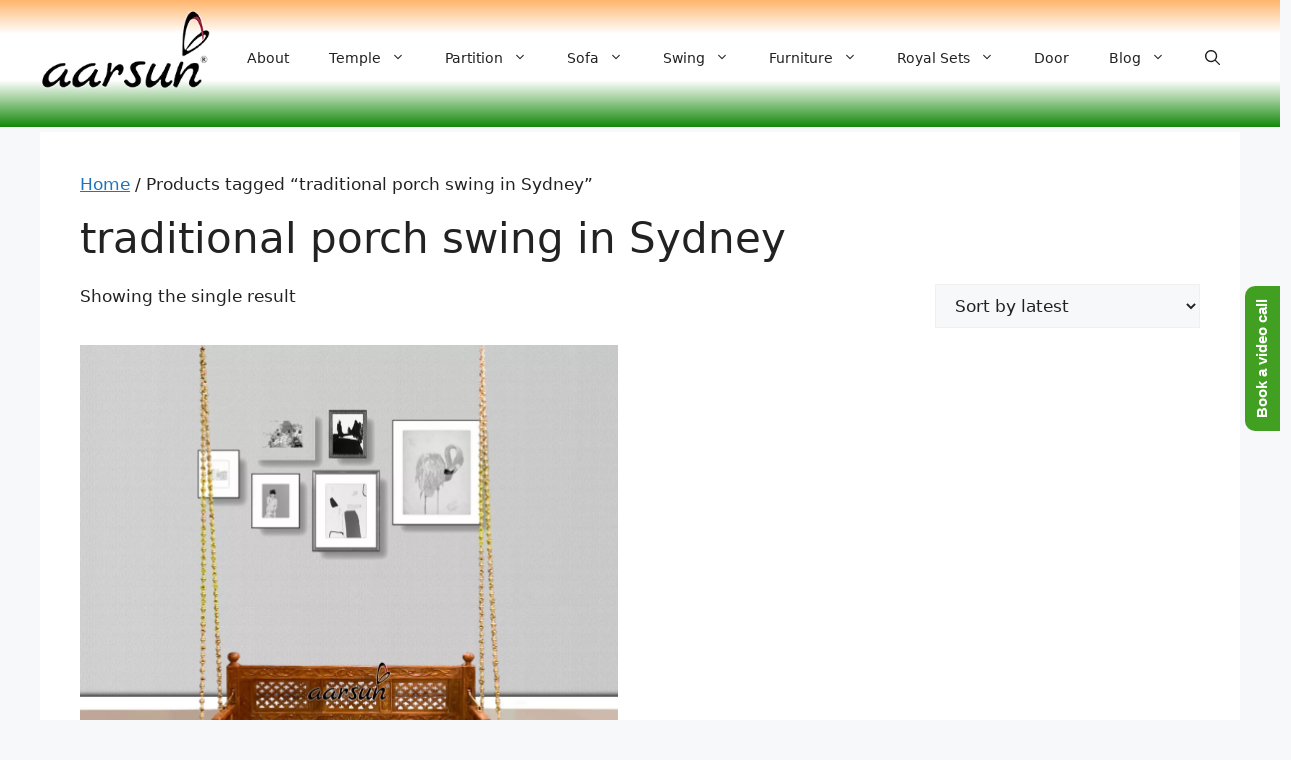

--- FILE ---
content_type: text/html; charset=UTF-8
request_url: https://aarsunwoods.com/product-tag/traditional-porch-swing-in-sydney/
body_size: 35328
content:
<!DOCTYPE html>
<html lang="en-US" prefix="og: https://ogp.me/ns#">
<head>
	<meta charset="UTF-8">
		<style>img:is([sizes="auto" i], [sizes^="auto," i]) { contain-intrinsic-size: 3000px 1500px }</style>
	<link rel="alternate" hreflang="en" href="https://aarsunwoods.com/product-tag/traditional-porch-swing-in-sydney/" />
<link rel="alternate" hreflang="af" href="https://aarsunwoods.com/af/product-tag/traditional-porch-swing-in-sydney/" />
<link rel="alternate" hreflang="sq" href="https://aarsunwoods.com/sq/product-tag/traditional-porch-swing-in-sydney/" />
<link rel="alternate" hreflang="am" href="https://aarsunwoods.com/am/product-tag/traditional-porch-swing-in-sydney/" />
<link rel="alternate" hreflang="ar" href="https://aarsunwoods.com/ar/product-tag/traditional-porch-swing-in-sydney/" />
<link rel="alternate" hreflang="hy" href="https://aarsunwoods.com/hy/product-tag/traditional-porch-swing-in-sydney/" />
<link rel="alternate" hreflang="az" href="https://aarsunwoods.com/az/product-tag/traditional-porch-swing-in-sydney/" />
<link rel="alternate" hreflang="eu" href="https://aarsunwoods.com/eu/product-tag/traditional-porch-swing-in-sydney/" />
<link rel="alternate" hreflang="be" href="https://aarsunwoods.com/be/product-tag/traditional-porch-swing-in-sydney/" />
<link rel="alternate" hreflang="bn" href="https://aarsunwoods.com/bn/product-tag/traditional-porch-swing-in-sydney/" />
<link rel="alternate" hreflang="bs" href="https://aarsunwoods.com/bs/product-tag/traditional-porch-swing-in-sydney/" />
<link rel="alternate" hreflang="bg" href="https://aarsunwoods.com/bg/product-tag/traditional-porch-swing-in-sydney/" />
<link rel="alternate" hreflang="ca" href="https://aarsunwoods.com/ca/product-tag/traditional-porch-swing-in-sydney/" />
<link rel="alternate" hreflang="ceb" href="https://aarsunwoods.com/ceb/product-tag/traditional-porch-swing-in-sydney/" />
<link rel="alternate" hreflang="ny" href="https://aarsunwoods.com/ny/product-tag/traditional-porch-swing-in-sydney/" />
<link rel="alternate" hreflang="zh-CN" href="https://aarsunwoods.com/zh-CN/product-tag/traditional-porch-swing-in-sydney/" />
<link rel="alternate" hreflang="zh-TW" href="https://aarsunwoods.com/zh-TW/product-tag/traditional-porch-swing-in-sydney/" />
<link rel="alternate" hreflang="co" href="https://aarsunwoods.com/co/product-tag/traditional-porch-swing-in-sydney/" />
<link rel="alternate" hreflang="hr" href="https://aarsunwoods.com/hr/product-tag/traditional-porch-swing-in-sydney/" />
<link rel="alternate" hreflang="cs" href="https://aarsunwoods.com/cs/product-tag/traditional-porch-swing-in-sydney/" />
<link rel="alternate" hreflang="da" href="https://aarsunwoods.com/da/product-tag/traditional-porch-swing-in-sydney/" />
<link rel="alternate" hreflang="nl" href="https://aarsunwoods.com/nl/product-tag/traditional-porch-swing-in-sydney/" />
<link rel="alternate" hreflang="eo" href="https://aarsunwoods.com/eo/product-tag/traditional-porch-swing-in-sydney/" />
<link rel="alternate" hreflang="et" href="https://aarsunwoods.com/et/product-tag/traditional-porch-swing-in-sydney/" />
<link rel="alternate" hreflang="tl" href="https://aarsunwoods.com/tl/product-tag/traditional-porch-swing-in-sydney/" />
<link rel="alternate" hreflang="fi" href="https://aarsunwoods.com/fi/product-tag/traditional-porch-swing-in-sydney/" />
<link rel="alternate" hreflang="fr" href="https://aarsunwoods.com/fr/product-tag/traditional-porch-swing-in-sydney/" />
<link rel="alternate" hreflang="fy" href="https://aarsunwoods.com/fy/product-tag/traditional-porch-swing-in-sydney/" />
<link rel="alternate" hreflang="gl" href="https://aarsunwoods.com/gl/product-tag/traditional-porch-swing-in-sydney/" />
<link rel="alternate" hreflang="ka" href="https://aarsunwoods.com/ka/product-tag/traditional-porch-swing-in-sydney/" />
<link rel="alternate" hreflang="de" href="https://aarsunwoods.com/de/product-tag/traditional-porch-swing-in-sydney/" />
<link rel="alternate" hreflang="el" href="https://aarsunwoods.com/el/product-tag/traditional-porch-swing-in-sydney/" />
<link rel="alternate" hreflang="gu" href="https://aarsunwoods.com/gu/product-tag/traditional-porch-swing-in-sydney/" />
<link rel="alternate" hreflang="ht" href="https://aarsunwoods.com/ht/product-tag/traditional-porch-swing-in-sydney/" />
<link rel="alternate" hreflang="ha" href="https://aarsunwoods.com/ha/product-tag/traditional-porch-swing-in-sydney/" />
<link rel="alternate" hreflang="haw" href="https://aarsunwoods.com/haw/product-tag/traditional-porch-swing-in-sydney/" />
<link rel="alternate" hreflang="he" href="https://aarsunwoods.com/iw/product-tag/traditional-porch-swing-in-sydney/" />
<link rel="alternate" hreflang="hi" href="https://aarsunwoods.com/hi/product-tag/traditional-porch-swing-in-sydney/" />
<link rel="alternate" hreflang="hmn" href="https://aarsunwoods.com/hmn/product-tag/traditional-porch-swing-in-sydney/" />
<link rel="alternate" hreflang="hu" href="https://aarsunwoods.com/hu/product-tag/traditional-porch-swing-in-sydney/" />
<link rel="alternate" hreflang="is" href="https://aarsunwoods.com/is/product-tag/traditional-porch-swing-in-sydney/" />
<link rel="alternate" hreflang="ig" href="https://aarsunwoods.com/ig/product-tag/traditional-porch-swing-in-sydney/" />
<link rel="alternate" hreflang="id" href="https://aarsunwoods.com/id/product-tag/traditional-porch-swing-in-sydney/" />
<link rel="alternate" hreflang="ga" href="https://aarsunwoods.com/ga/product-tag/traditional-porch-swing-in-sydney/" />
<link rel="alternate" hreflang="it" href="https://aarsunwoods.com/it/product-tag/traditional-porch-swing-in-sydney/" />
<link rel="alternate" hreflang="ja" href="https://aarsunwoods.com/ja/product-tag/traditional-porch-swing-in-sydney/" />
<link rel="alternate" hreflang="jv" href="https://aarsunwoods.com/jw/product-tag/traditional-porch-swing-in-sydney/" />
<link rel="alternate" hreflang="kn" href="https://aarsunwoods.com/kn/product-tag/traditional-porch-swing-in-sydney/" />
<link rel="alternate" hreflang="kk" href="https://aarsunwoods.com/kk/product-tag/traditional-porch-swing-in-sydney/" />
<link rel="alternate" hreflang="km" href="https://aarsunwoods.com/km/product-tag/traditional-porch-swing-in-sydney/" />
<link rel="alternate" hreflang="ko" href="https://aarsunwoods.com/ko/product-tag/traditional-porch-swing-in-sydney/" />
<link rel="alternate" hreflang="ku" href="https://aarsunwoods.com/ku/product-tag/traditional-porch-swing-in-sydney/" />
<link rel="alternate" hreflang="ky" href="https://aarsunwoods.com/ky/product-tag/traditional-porch-swing-in-sydney/" />
<link rel="alternate" hreflang="lo" href="https://aarsunwoods.com/lo/product-tag/traditional-porch-swing-in-sydney/" />
<link rel="alternate" hreflang="la" href="https://aarsunwoods.com/la/product-tag/traditional-porch-swing-in-sydney/" />
<link rel="alternate" hreflang="lv" href="https://aarsunwoods.com/lv/product-tag/traditional-porch-swing-in-sydney/" />
<link rel="alternate" hreflang="lt" href="https://aarsunwoods.com/lt/product-tag/traditional-porch-swing-in-sydney/" />
<link rel="alternate" hreflang="lb" href="https://aarsunwoods.com/lb/product-tag/traditional-porch-swing-in-sydney/" />
<link rel="alternate" hreflang="mk" href="https://aarsunwoods.com/mk/product-tag/traditional-porch-swing-in-sydney/" />
<link rel="alternate" hreflang="mg" href="https://aarsunwoods.com/mg/product-tag/traditional-porch-swing-in-sydney/" />
<link rel="alternate" hreflang="ms" href="https://aarsunwoods.com/ms/product-tag/traditional-porch-swing-in-sydney/" />
<link rel="alternate" hreflang="ml" href="https://aarsunwoods.com/ml/product-tag/traditional-porch-swing-in-sydney/" />
<link rel="alternate" hreflang="mt" href="https://aarsunwoods.com/mt/product-tag/traditional-porch-swing-in-sydney/" />
<link rel="alternate" hreflang="mi" href="https://aarsunwoods.com/mi/product-tag/traditional-porch-swing-in-sydney/" />
<link rel="alternate" hreflang="mr" href="https://aarsunwoods.com/mr/product-tag/traditional-porch-swing-in-sydney/" />
<link rel="alternate" hreflang="mn" href="https://aarsunwoods.com/mn/product-tag/traditional-porch-swing-in-sydney/" />
<link rel="alternate" hreflang="my" href="https://aarsunwoods.com/my/product-tag/traditional-porch-swing-in-sydney/" />
<link rel="alternate" hreflang="ne" href="https://aarsunwoods.com/ne/product-tag/traditional-porch-swing-in-sydney/" />
<link rel="alternate" hreflang="no" href="https://aarsunwoods.com/no/product-tag/traditional-porch-swing-in-sydney/" />
<link rel="alternate" hreflang="ps" href="https://aarsunwoods.com/ps/product-tag/traditional-porch-swing-in-sydney/" />
<link rel="alternate" hreflang="fa" href="https://aarsunwoods.com/fa/product-tag/traditional-porch-swing-in-sydney/" />
<link rel="alternate" hreflang="pl" href="https://aarsunwoods.com/pl/product-tag/traditional-porch-swing-in-sydney/" />
<link rel="alternate" hreflang="pt" href="https://aarsunwoods.com/pt/product-tag/traditional-porch-swing-in-sydney/" />
<link rel="alternate" hreflang="pa" href="https://aarsunwoods.com/pa/product-tag/traditional-porch-swing-in-sydney/" />
<link rel="alternate" hreflang="ro" href="https://aarsunwoods.com/ro/product-tag/traditional-porch-swing-in-sydney/" />
<link rel="alternate" hreflang="ru" href="https://aarsunwoods.com/ru/product-tag/traditional-porch-swing-in-sydney/" />
<link rel="alternate" hreflang="sm" href="https://aarsunwoods.com/sm/product-tag/traditional-porch-swing-in-sydney/" />
<link rel="alternate" hreflang="gd" href="https://aarsunwoods.com/gd/product-tag/traditional-porch-swing-in-sydney/" />
<link rel="alternate" hreflang="sr" href="https://aarsunwoods.com/sr/product-tag/traditional-porch-swing-in-sydney/" />
<link rel="alternate" hreflang="st" href="https://aarsunwoods.com/st/product-tag/traditional-porch-swing-in-sydney/" />
<link rel="alternate" hreflang="sn" href="https://aarsunwoods.com/sn/product-tag/traditional-porch-swing-in-sydney/" />
<link rel="alternate" hreflang="sd" href="https://aarsunwoods.com/sd/product-tag/traditional-porch-swing-in-sydney/" />
<link rel="alternate" hreflang="si" href="https://aarsunwoods.com/si/product-tag/traditional-porch-swing-in-sydney/" />
<link rel="alternate" hreflang="sk" href="https://aarsunwoods.com/sk/product-tag/traditional-porch-swing-in-sydney/" />
<link rel="alternate" hreflang="sl" href="https://aarsunwoods.com/sl/product-tag/traditional-porch-swing-in-sydney/" />
<link rel="alternate" hreflang="so" href="https://aarsunwoods.com/so/product-tag/traditional-porch-swing-in-sydney/" />
<link rel="alternate" hreflang="es" href="https://aarsunwoods.com/es/product-tag/traditional-porch-swing-in-sydney/" />
<link rel="alternate" hreflang="su" href="https://aarsunwoods.com/su/product-tag/traditional-porch-swing-in-sydney/" />
<link rel="alternate" hreflang="sw" href="https://aarsunwoods.com/sw/product-tag/traditional-porch-swing-in-sydney/" />
<link rel="alternate" hreflang="sv" href="https://aarsunwoods.com/sv/product-tag/traditional-porch-swing-in-sydney/" />
<link rel="alternate" hreflang="tg" href="https://aarsunwoods.com/tg/product-tag/traditional-porch-swing-in-sydney/" />
<link rel="alternate" hreflang="ta" href="https://aarsunwoods.com/ta/product-tag/traditional-porch-swing-in-sydney/" />
<link rel="alternate" hreflang="te" href="https://aarsunwoods.com/te/product-tag/traditional-porch-swing-in-sydney/" />
<link rel="alternate" hreflang="th" href="https://aarsunwoods.com/th/product-tag/traditional-porch-swing-in-sydney/" />
<link rel="alternate" hreflang="tr" href="https://aarsunwoods.com/tr/product-tag/traditional-porch-swing-in-sydney/" />
<link rel="alternate" hreflang="uk" href="https://aarsunwoods.com/uk/product-tag/traditional-porch-swing-in-sydney/" />
<link rel="alternate" hreflang="ur" href="https://aarsunwoods.com/ur/product-tag/traditional-porch-swing-in-sydney/" />
<link rel="alternate" hreflang="uz" href="https://aarsunwoods.com/uz/product-tag/traditional-porch-swing-in-sydney/" />
<link rel="alternate" hreflang="vi" href="https://aarsunwoods.com/vi/product-tag/traditional-porch-swing-in-sydney/" />
<link rel="alternate" hreflang="cy" href="https://aarsunwoods.com/cy/product-tag/traditional-porch-swing-in-sydney/" />
<link rel="alternate" hreflang="xh" href="https://aarsunwoods.com/xh/product-tag/traditional-porch-swing-in-sydney/" />
<link rel="alternate" hreflang="yi" href="https://aarsunwoods.com/yi/product-tag/traditional-porch-swing-in-sydney/" />
<link rel="alternate" hreflang="yo" href="https://aarsunwoods.com/yo/product-tag/traditional-porch-swing-in-sydney/" />
<link rel="alternate" hreflang="zu" href="https://aarsunwoods.com/zu/product-tag/traditional-porch-swing-in-sydney/" />
<meta name="viewport" content="width=device-width, initial-scale=1">
<!-- Search Engine Optimization by Rank Math PRO - https://rankmath.com/ -->
<title>traditional porch swing in Sydney - Aarsun</title>
<style>.flying-press-lazy-bg{background-image:none!important;}</style>
<link rel='preload' href='https://aarsunwoods.com/wp-content/uploads/2022/08/cropped-Header-Aarsun-Logo.webp' as='image' imagesrcset='' imagesizes=''/>
<link rel='preload' href='https://aarsunwoods.com/wp-content/uploads/2021/04/Ceiling-Swings-Indoor-Hanging-Jhula-jpg.webp' as='image' imagesrcset='' imagesizes=''/>
<style id="flying-press-css">@keyframes fadeIn{0%{opacity:0}}:where(.wp-block-button__link){box-shadow:none;border-radius:9999px;padding:calc(.667em + 2px) calc(1.333em + 2px);text-decoration:none}:root :where(.wp-block-button .wp-block-button__link.is-style-outline),:root :where(.wp-block-button.is-style-outline>.wp-block-button__link){border:2px solid;padding:.667em 1.333em}:root :where(.wp-block-button .wp-block-button__link.is-style-outline:not(.has-text-color)),:root :where(.wp-block-button.is-style-outline>.wp-block-button__link:not(.has-text-color)){color:currentColor}:root :where(.wp-block-button .wp-block-button__link.is-style-outline:not(.has-background)),:root :where(.wp-block-button.is-style-outline>.wp-block-button__link:not(.has-background)){background-color:initial;background-image:none}:where(.wp-block-calendar table:not(.has-background) th){background:#ddd}:where(.wp-block-columns){margin-bottom:1.75em}:where(.wp-block-columns.has-background){padding:1.25em 2.375em}:where(.wp-block-post-comments input[type=submit]){border:none}:where(.wp-block-cover-image:not(.has-text-color)),:where(.wp-block-cover:not(.has-text-color)){color:#fff}:where(.wp-block-cover-image.is-light:not(.has-text-color)),:where(.wp-block-cover.is-light:not(.has-text-color)){color:#000}:root :where(.wp-block-cover h1:not(.has-text-color)),:root :where(.wp-block-cover h2:not(.has-text-color)),:root :where(.wp-block-cover h3:not(.has-text-color)),:root :where(.wp-block-cover h4:not(.has-text-color)),:root :where(.wp-block-cover h5:not(.has-text-color)),:root :where(.wp-block-cover h6:not(.has-text-color)),:root :where(.wp-block-cover p:not(.has-text-color)){color:inherit}:where(.wp-block-file){margin-bottom:1.5em}:where(.wp-block-file__button){border-radius:2em;padding:.5em 1em;display:inline-block}:where(.wp-block-file__button):is(a):active,:where(.wp-block-file__button):is(a):focus,:where(.wp-block-file__button):is(a):hover,:where(.wp-block-file__button):is(a):visited{box-shadow:none;color:#fff;opacity:.85;text-decoration:none}:where(.wp-block-group.wp-block-group-is-layout-constrained){position:relative}.wp-block-image>a,.wp-block-image>figure>a{display:inline-block}.wp-block-image img{box-sizing:border-box;vertical-align:bottom;max-width:100%;height:auto}.wp-block-image[style*=border-radius] img,.wp-block-image[style*=border-radius]>a{border-radius:inherit}.wp-block-image :where(figcaption){margin-top:.5em;margin-bottom:1em}:root :where(.wp-block-image.is-style-rounded img,.wp-block-image .is-style-rounded img){border-radius:9999px}.wp-block-image figure{margin:0}@keyframes show-content-image{0%{visibility:hidden}99%{visibility:hidden}}@keyframes turn-on-visibility{0%{opacity:0}}@keyframes turn-off-visibility{0%{opacity:1;visibility:visible}99%{opacity:0;visibility:visible}}@keyframes lightbox-zoom-in{0%{transform:translate(calc((-100vw + var(--wp--lightbox-scrollbar-width))/2 + var(--wp--lightbox-initial-left-position)),calc(-50vh + var(--wp--lightbox-initial-top-position)))scale(var(--wp--lightbox-scale))}}@keyframes lightbox-zoom-out{0%{visibility:visible;transform:translate(-50%,-50%)scale(1)}99%{visibility:visible}}:where(.wp-block-latest-comments:not([style*=line-height] .wp-block-latest-comments__comment)){line-height:1.1}:where(.wp-block-latest-comments:not([style*=line-height] .wp-block-latest-comments__comment-excerpt p)){line-height:1.8}:root :where(.wp-block-latest-posts.is-grid){padding:0}:root :where(.wp-block-latest-posts.wp-block-latest-posts__list){padding-left:0}ol,ul{box-sizing:border-box}:root :where(.wp-block-list.has-background){padding:1.25em 2.375em}:where(.wp-block-navigation.has-background .wp-block-navigation-item a:not(.wp-element-button)),:where(.wp-block-navigation.has-background .wp-block-navigation-submenu a:not(.wp-element-button)),:where(.wp-block-navigation .wp-block-navigation__submenu-container .wp-block-navigation-item a:not(.wp-element-button)),:where(.wp-block-navigation .wp-block-navigation__submenu-container .wp-block-navigation-submenu a:not(.wp-element-button)),:where(.wp-block-navigation .wp-block-navigation__submenu-container .wp-block-navigation-submenu button.wp-block-navigation-item__content),:where(.wp-block-navigation .wp-block-navigation__submenu-container .wp-block-pages-list__item button.wp-block-navigation-item__content){padding:.5em 1em}@keyframes overlay-menu__fade-in-animation{0%{opacity:0;transform:translateY(.5em)}}:root :where(p.has-background){padding:1.25em 2.375em}:where(p.has-text-color:not(.has-link-color)) a{color:inherit}:where(.wp-block-post-comments-form) input:not([type=submit]),:where(.wp-block-post-comments-form) textarea{border:1px solid #949494;font-family:inherit;font-size:1em}:where(.wp-block-post-comments-form) input:where(:not([type=submit]):not([type=checkbox])),:where(.wp-block-post-comments-form) textarea{padding:calc(.667em + 2px)}:where(.wp-block-post-excerpt){box-sizing:border-box;margin-bottom:var(--wp--style--block-gap);margin-top:var(--wp--style--block-gap)}:where(.wp-block-preformatted.has-background){padding:1.25em 2.375em}:where(.wp-block-search__button){border:1px solid #ccc;padding:6px 10px}:where(.wp-block-search__input){font-family:inherit;font-size:inherit;font-style:inherit;font-weight:inherit;letter-spacing:inherit;line-height:inherit;text-transform:inherit}:where(.wp-block-search__button-inside .wp-block-search__inside-wrapper){box-sizing:border-box;border:1px solid #949494;padding:4px}:where(.wp-block-search__button-inside .wp-block-search__inside-wrapper) :where(.wp-block-search__button){padding:4px 8px}:root :where(.wp-block-separator.is-style-dots){text-align:center;height:auto;line-height:1}:root :where(.wp-block-separator.is-style-dots):before{color:currentColor;content:"···";letter-spacing:2em;padding-left:2em;font-family:serif;font-size:1.5em}:root :where(.wp-block-site-logo.is-style-rounded){border-radius:9999px}:root :where(.wp-block-social-links .wp-social-link a){padding:.25em}:root :where(.wp-block-social-links.is-style-logos-only .wp-social-link a){padding:0}:root :where(.wp-block-social-links.is-style-pill-shape .wp-social-link a){padding-left:.666667em;padding-right:.666667em}:root :where(.wp-block-tag-cloud.is-style-outline){flex-wrap:wrap;gap:1ch;display:flex}:root :where(.wp-block-tag-cloud.is-style-outline a){border:1px solid;margin-right:0;padding:1ch 2ch;font-size:unset!important;text-decoration:none!important}.wp-block-table{overflow-x:auto}.wp-block-table table{border-collapse:collapse;width:100%}.wp-block-table td,.wp-block-table th{border:1px solid;padding:.5em}.wp-block-table table[style*=border-top-color] tr:first-child,.wp-block-table table[style*=border-top-color] tr:first-child td,.wp-block-table table[style*=border-top-color] tr:first-child th,.wp-block-table table[style*=border-top-color]>*,.wp-block-table table[style*=border-top-color]>* td,.wp-block-table table[style*=border-top-color]>* th{border-top-color:inherit}.wp-block-table table[style*=border-top-color] tr:not(:first-child){border-top-color:initial}.wp-block-table table[style*=border-right-color] td:last-child,.wp-block-table table[style*=border-right-color] th,.wp-block-table table[style*=border-right-color] tr,.wp-block-table table[style*=border-right-color]>*{border-right-color:inherit}.wp-block-table table[style*=border-bottom-color] tr:last-child,.wp-block-table table[style*=border-bottom-color] tr:last-child td,.wp-block-table table[style*=border-bottom-color] tr:last-child th,.wp-block-table table[style*=border-bottom-color]>*,.wp-block-table table[style*=border-bottom-color]>* td,.wp-block-table table[style*=border-bottom-color]>* th{border-bottom-color:inherit}.wp-block-table table[style*=border-bottom-color] tr:not(:last-child){border-bottom-color:initial}.wp-block-table table[style*=border-left-color] td:first-child,.wp-block-table table[style*=border-left-color] th,.wp-block-table table[style*=border-left-color] tr,.wp-block-table table[style*=border-left-color]>*{border-left-color:inherit}.wp-block-table table[style*=border-style] td,.wp-block-table table[style*=border-style] th,.wp-block-table table[style*=border-style] tr,.wp-block-table table[style*=border-style]>*{border-style:inherit}.wp-block-table table[style*=border-width] td,.wp-block-table table[style*=border-width] th,.wp-block-table table[style*=border-width] tr,.wp-block-table table[style*=border-width]>*{border-style:inherit;border-width:inherit}:root :where(.wp-block-table-of-contents){box-sizing:border-box}:where(.wp-block-term-description){box-sizing:border-box;margin-bottom:var(--wp--style--block-gap);margin-top:var(--wp--style--block-gap)}:where(pre.wp-block-verse){font-family:inherit}.editor-styles-wrapper,.entry-content{counter-reset:footnotes}:root{--wp--preset--font-size--normal:16px;--wp--preset--font-size--huge:42px}.screen-reader-text{clip-path:inset(50%);border:0;width:1px;height:1px;margin:-1px;padding:0;position:absolute;overflow:hidden;word-wrap:normal!important}.screen-reader-text:focus{clip-path:none;color:#444;z-index:100000;background-color:#ddd;width:auto;height:auto;padding:15px 23px 14px;font-size:1em;line-height:normal;text-decoration:none;display:block;top:5px;left:5px}html :where(.has-border-color){border-style:solid}html :where([style*=border-top-color]){border-top-style:solid}html :where([style*=border-right-color]){border-right-style:solid}html :where([style*=border-bottom-color]){border-bottom-style:solid}html :where([style*=border-left-color]){border-left-style:solid}html :where([style*=border-width]){border-style:solid}html :where([style*=border-top-width]){border-top-style:solid}html :where([style*=border-right-width]){border-right-style:solid}html :where([style*=border-bottom-width]){border-bottom-style:solid}html :where([style*=border-left-width]){border-left-style:solid}html :where(img[class*=wp-image-]){max-width:100%;height:auto}:where(figure){margin:0 0 1em}html :where(.is-position-sticky){--wp-admin--admin-bar--position-offset:var(--wp-admin--admin-bar--height,0px)}@media screen and (width<=600px){html :where(.is-position-sticky){--wp-admin--admin-bar--position-offset:0px}}.woocommerce img,.woocommerce-page img{max-width:100%;height:auto}.woocommerce ul.products,.woocommerce-page ul.products{clear:both}.woocommerce ul.products:after,.woocommerce ul.products:before,.woocommerce-page ul.products:after,.woocommerce-page ul.products:before{content:" ";display:table}.woocommerce ul.products:after,.woocommerce-page ul.products:after{clear:both}.woocommerce ul.products li.product,.woocommerce-page ul.products li.product{float:left;width:22.05%;margin:0 3.8% 2.992em 0;padding:0;position:relative}.woocommerce ul.products li.first,.woocommerce-page ul.products li.first{clear:both}.woocommerce ul.products.columns-2 li.product,.woocommerce-page ul.products.columns-2 li.product,.woocommerce-page.columns-2 ul.products li.product,.woocommerce.columns-2 ul.products li.product{width:48%}.woocommerce .woocommerce-result-count,.woocommerce-page .woocommerce-result-count{float:left}.woocommerce .woocommerce-ordering,.woocommerce-page .woocommerce-ordering{float:right}@media only screen and (width<=768px){:root{--woocommerce:#720eec;--wc-green:#7ad03a;--wc-red:#a00;--wc-orange:#ffba00;--wc-blue:#2ea2cc;--wc-primary:#720eec;--wc-primary-text:#fcfbfe;--wc-secondary:#e9e6ed;--wc-secondary-text:#515151;--wc-highlight:#958e09;--wc-highligh-text:white;--wc-content-bg:#fff;--wc-subtext:#767676;--wc-form-border-color:#200707cc;--wc-form-border-radius:4px;--wc-form-border-width:1px}.woocommerce ul.products[class*=columns-] li.product,.woocommerce-page ul.products[class*=columns-] li.product{float:left;clear:both;width:48%;margin:0 0 2.992em}.woocommerce ul.products[class*=columns-] li.product:nth-child(2n),.woocommerce-page ul.products[class*=columns-] li.product:nth-child(2n){float:right;clear:none!important}}:root{--woocommerce:#720eec;--wc-green:#7ad03a;--wc-red:#a00;--wc-orange:#ffba00;--wc-blue:#2ea2cc;--wc-primary:#720eec;--wc-primary-text:#fcfbfe;--wc-secondary:#e9e6ed;--wc-secondary-text:#515151;--wc-highlight:#958e09;--wc-highligh-text:white;--wc-content-bg:#fff;--wc-subtext:#767676;--wc-form-border-color:#200707cc;--wc-form-border-radius:4px;--wc-form-border-width:1px}@keyframes spin{to{transform:rotate(360deg)}}@font-face{font-family:star;src:url(https://aarsunwoods.com/wp-content/plugins/woocommerce/assets/fonts/WooCommerce.woff2)format("woff2"),url(https://aarsunwoods.com/wp-content/plugins/woocommerce/assets/fonts/WooCommerce.woff)format("woff"),url(https://aarsunwoods.com/wp-content/plugins/woocommerce/assets/fonts/WooCommerce.ttf)format("truetype");font-weight:400;font-style:normal}@font-face{font-family:WooCommerce;src:url(https://aarsunwoods.com/wp-content/plugins/woocommerce/assets/fonts/WooCommerce.woff2)format("woff2"),url(https://aarsunwoods.com/wp-content/plugins/woocommerce/assets/fonts/WooCommerce.woff)format("woff"),url(https://aarsunwoods.com/wp-content/plugins/woocommerce/assets/fonts/WooCommerce.ttf)format("truetype");font-weight:400;font-style:normal}.screen-reader-text{clip:rect(1px,1px,1px,1px);width:1px;height:1px;overflow:hidden;word-wrap:normal!important;position:absolute!important}.woocommerce .woocommerce-breadcrumb{margin:0 0 1em;padding:0}.woocommerce .woocommerce-breadcrumb:after,.woocommerce .woocommerce-breadcrumb:before{content:" ";display:table}.woocommerce .woocommerce-breadcrumb:after{clear:both}.woocommerce div.product{margin-bottom:0;position:relative}.woocommerce .products ul,.woocommerce ul.products{clear:both;margin:0 0 1em;padding:0;list-style:none}.woocommerce .products ul:after,.woocommerce .products ul:before,.woocommerce ul.products:after,.woocommerce ul.products:before{content:" ";display:table}.woocommerce .products ul:after,.woocommerce ul.products:after{clear:both}.woocommerce .products ul li,.woocommerce ul.products li{list-style:none}.woocommerce ul.products li.product .woocommerce-loop-category__title,.woocommerce ul.products li.product .woocommerce-loop-product__title,.woocommerce ul.products li.product h3{margin:0;padding:.5em 0;font-size:1em}.woocommerce ul.products li.product a{text-decoration:none}.woocommerce ul.products li.product a.woocommerce-loop-product__link{display:block}.woocommerce ul.products li.product a img{width:100%;height:auto;box-shadow:none;margin:0 0 1em;display:block}.woocommerce ul.products li.product strong{display:block}.woocommerce ul.products li.product .button{margin-top:1em;display:inline-block}.woocommerce .woocommerce-result-count,.woocommerce .woocommerce-ordering{margin:0 0 1em}.woocommerce .woocommerce-ordering>label{margin-right:.25rem}.woocommerce .woocommerce-ordering select{vertical-align:top}.woocommerce:where(body:not(.woocommerce-block-theme-has-button-styles)) #respond input #submit,.woocommerce:where(body:not(.woocommerce-block-theme-has-button-styles)) a.button,.woocommerce:where(body:not(.woocommerce-block-theme-has-button-styles)) button.button,.woocommerce:where(body:not(.woocommerce-block-theme-has-button-styles)) input.button,:where(body:not(.woocommerce-block-theme-has-button-styles)):where(:not(.edit-post-visual-editor)) .woocommerce #respond input #submit,:where(body:not(.woocommerce-block-theme-has-button-styles)):where(:not(.edit-post-visual-editor)) .woocommerce a.button,:where(body:not(.woocommerce-block-theme-has-button-styles)):where(:not(.edit-post-visual-editor)) .woocommerce button.button,:where(body:not(.woocommerce-block-theme-has-button-styles)):where(:not(.edit-post-visual-editor)) .woocommerce input.button{cursor:pointer;color:#515151;box-shadow:none;text-shadow:none;background-color:#e9e6ed;background-image:none;border:0;border-radius:3px;margin:0;padding:.618em 1em;font-size:100%;font-weight:700;line-height:1;text-decoration:none;display:inline-block;position:relative;left:auto;overflow:visible}.woocommerce:where(body:not(.woocommerce-block-theme-has-button-styles)) #respond input #submit:hover,.woocommerce:where(body:not(.woocommerce-block-theme-has-button-styles)) a.button:hover,.woocommerce:where(body:not(.woocommerce-block-theme-has-button-styles)) button.button:hover,.woocommerce:where(body:not(.woocommerce-block-theme-has-button-styles)) input.button:hover,:where(body:not(.woocommerce-block-theme-has-button-styles)):where(:not(.edit-post-visual-editor)) .woocommerce #respond input #submit:hover,:where(body:not(.woocommerce-block-theme-has-button-styles)):where(:not(.edit-post-visual-editor)) .woocommerce a.button:hover,:where(body:not(.woocommerce-block-theme-has-button-styles)):where(:not(.edit-post-visual-editor)) .woocommerce button.button:hover,:where(body:not(.woocommerce-block-theme-has-button-styles)):where(:not(.edit-post-visual-editor)) .woocommerce input.button:hover{color:#515151;background-color:#dcd7e2;background-image:none;text-decoration:none}.woocommerce:where(body:not(.woocommerce-block-theme-has-button-styles)) #respond input #submit.disabled,.woocommerce:where(body:not(.woocommerce-block-theme-has-button-styles)) #respond input #submit:disabled,.woocommerce:where(body:not(.woocommerce-block-theme-has-button-styles)) #respond input #submit:disabled[disabled],.woocommerce:where(body:not(.woocommerce-block-theme-has-button-styles)) a.button.disabled,.woocommerce:where(body:not(.woocommerce-block-theme-has-button-styles)) a.button:disabled,.woocommerce:where(body:not(.woocommerce-block-theme-has-button-styles)) a.button:disabled[disabled],.woocommerce:where(body:not(.woocommerce-block-theme-has-button-styles)) button.button.disabled,.woocommerce:where(body:not(.woocommerce-block-theme-has-button-styles)) button.button:disabled,.woocommerce:where(body:not(.woocommerce-block-theme-has-button-styles)) button.button:disabled[disabled],.woocommerce:where(body:not(.woocommerce-block-theme-has-button-styles)) input.button.disabled,.woocommerce:where(body:not(.woocommerce-block-theme-has-button-styles)) input.button:disabled,.woocommerce:where(body:not(.woocommerce-block-theme-has-button-styles)) input.button:disabled[disabled],:where(body:not(.woocommerce-block-theme-has-button-styles)):where(:not(.edit-post-visual-editor)) .woocommerce #respond input #submit.disabled,:where(body:not(.woocommerce-block-theme-has-button-styles)):where(:not(.edit-post-visual-editor)) .woocommerce #respond input #submit:disabled,:where(body:not(.woocommerce-block-theme-has-button-styles)):where(:not(.edit-post-visual-editor)) .woocommerce #respond input #submit:disabled[disabled],:where(body:not(.woocommerce-block-theme-has-button-styles)):where(:not(.edit-post-visual-editor)) .woocommerce a.button.disabled,:where(body:not(.woocommerce-block-theme-has-button-styles)):where(:not(.edit-post-visual-editor)) .woocommerce a.button:disabled,:where(body:not(.woocommerce-block-theme-has-button-styles)):where(:not(.edit-post-visual-editor)) .woocommerce a.button:disabled[disabled],:where(body:not(.woocommerce-block-theme-has-button-styles)):where(:not(.edit-post-visual-editor)) .woocommerce button.button.disabled,:where(body:not(.woocommerce-block-theme-has-button-styles)):where(:not(.edit-post-visual-editor)) .woocommerce button.button:disabled,:where(body:not(.woocommerce-block-theme-has-button-styles)):where(:not(.edit-post-visual-editor)) .woocommerce button.button:disabled[disabled],:where(body:not(.woocommerce-block-theme-has-button-styles)):where(:not(.edit-post-visual-editor)) .woocommerce input.button.disabled,:where(body:not(.woocommerce-block-theme-has-button-styles)):where(:not(.edit-post-visual-editor)) .woocommerce input.button:disabled,:where(body:not(.woocommerce-block-theme-has-button-styles)):where(:not(.edit-post-visual-editor)) .woocommerce input.button:disabled[disabled]{color:inherit;cursor:not-allowed;opacity:.5;padding:.618em 1em}.woocommerce:where(body:not(.woocommerce-block-theme-has-button-styles)) #respond input #submit.disabled:hover,.woocommerce:where(body:not(.woocommerce-block-theme-has-button-styles)) #respond input #submit:disabled:hover,.woocommerce:where(body:not(.woocommerce-block-theme-has-button-styles)) #respond input #submit:disabled[disabled]:hover,.woocommerce:where(body:not(.woocommerce-block-theme-has-button-styles)) a.button.disabled:hover,.woocommerce:where(body:not(.woocommerce-block-theme-has-button-styles)) a.button:disabled:hover,.woocommerce:where(body:not(.woocommerce-block-theme-has-button-styles)) a.button:disabled[disabled]:hover,.woocommerce:where(body:not(.woocommerce-block-theme-has-button-styles)) button.button.disabled:hover,.woocommerce:where(body:not(.woocommerce-block-theme-has-button-styles)) button.button:disabled:hover,.woocommerce:where(body:not(.woocommerce-block-theme-has-button-styles)) button.button:disabled[disabled]:hover,.woocommerce:where(body:not(.woocommerce-block-theme-has-button-styles)) input.button.disabled:hover,.woocommerce:where(body:not(.woocommerce-block-theme-has-button-styles)) input.button:disabled:hover,.woocommerce:where(body:not(.woocommerce-block-theme-has-button-styles)) input.button:disabled[disabled]:hover,:where(body:not(.woocommerce-block-theme-has-button-styles)):where(:not(.edit-post-visual-editor)) .woocommerce #respond input #submit.disabled:hover,:where(body:not(.woocommerce-block-theme-has-button-styles)):where(:not(.edit-post-visual-editor)) .woocommerce #respond input #submit:disabled:hover,:where(body:not(.woocommerce-block-theme-has-button-styles)):where(:not(.edit-post-visual-editor)) .woocommerce #respond input #submit:disabled[disabled]:hover,:where(body:not(.woocommerce-block-theme-has-button-styles)):where(:not(.edit-post-visual-editor)) .woocommerce a.button.disabled:hover,:where(body:not(.woocommerce-block-theme-has-button-styles)):where(:not(.edit-post-visual-editor)) .woocommerce a.button:disabled:hover,:where(body:not(.woocommerce-block-theme-has-button-styles)):where(:not(.edit-post-visual-editor)) .woocommerce a.button:disabled[disabled]:hover,:where(body:not(.woocommerce-block-theme-has-button-styles)):where(:not(.edit-post-visual-editor)) .woocommerce button.button.disabled:hover,:where(body:not(.woocommerce-block-theme-has-button-styles)):where(:not(.edit-post-visual-editor)) .woocommerce button.button:disabled:hover,:where(body:not(.woocommerce-block-theme-has-button-styles)):where(:not(.edit-post-visual-editor)) .woocommerce button.button:disabled[disabled]:hover,:where(body:not(.woocommerce-block-theme-has-button-styles)):where(:not(.edit-post-visual-editor)) .woocommerce input.button.disabled:hover,:where(body:not(.woocommerce-block-theme-has-button-styles)):where(:not(.edit-post-visual-editor)) .woocommerce input.button:disabled:hover,:where(body:not(.woocommerce-block-theme-has-button-styles)):where(:not(.edit-post-visual-editor)) .woocommerce input.button:disabled[disabled]:hover{color:inherit;background-color:#e9e6ed}.woocommerce:where(body:not(.woocommerce-uses-block-theme)) .woocommerce-breadcrumb{color:#767676;font-size:.92em}.woocommerce:where(body:not(.woocommerce-uses-block-theme)) .woocommerce-breadcrumb a{color:#767676}.footer-widgets-container{padding:40px}.inside-footer-widgets{display:flex}.inside-footer-widgets>div{flex:1}.site-footer .footer-widgets-container .inner-padding{padding:0 0 0 40px}.site-footer .footer-widgets-container .inside-footer-widgets{margin-left:-40px}.site-footer:not(.footer-bar-active) .copyright-bar{margin:0 auto}@media (width<=768px){.inside-footer-widgets{flex-direction:column}.inside-footer-widgets>div:not(:last-child){margin-bottom:40px}.site-footer .footer-widgets .footer-widgets-container .inside-footer-widgets{margin:0}.site-footer .footer-widgets .footer-widgets-container .inner-padding{padding:0}}blockquote,body,dd,dl,dt,fieldset,figure,h1,h2,h3,h4,h5,h6,hr,html,iframe,legend,li,ol,p,pre,textarea,ul{border:0;margin:0;padding:0}html{-webkit-text-size-adjust:100%;-ms-text-size-adjust:100%;-webkit-font-smoothing:antialiased;-moz-osx-font-smoothing:grayscale;font-family:sans-serif}main{display:block}html{box-sizing:border-box}*,:after,:before{box-sizing:inherit}button,input,optgroup,select,textarea{margin:0;font-family:inherit;font-size:100%}[type=search]{-webkit-appearance:textfield;outline-offset:-2px}[type=search]::-webkit-search-decoration{-webkit-appearance:none}::-moz-focus-inner{border-style:none;padding:0}:-moz-focusring{outline:1px dotted buttontext}body,button,input,select,textarea{text-transform:none;font-family:-apple-system,system-ui,BlinkMacSystemFont,Segoe UI,Helvetica,Arial,sans-serif,Apple Color Emoji,Segoe UI Emoji,Segoe UI Symbol;font-size:17px;font-weight:400;line-height:1.5}p{margin-bottom:1.5em}h1,h2,h3,h4,h5,h6{font-family:inherit;font-size:100%;font-style:inherit;font-weight:inherit}table,td,th{border:1px solid #0000001a}table{border-collapse:separate;border-spacing:0;border-width:1px 0 0 1px;width:100%;margin:0 0 1.5em}td,th{padding:8px}td{border-width:0 1px 1px 0}h1{text-transform:none;margin-bottom:20px;font-size:42px;font-weight:400;line-height:1.2em}h2{text-transform:none;margin-bottom:20px;font-size:35px;font-weight:400;line-height:1.2em}ol,ul{margin:0 0 1.5em 3em}ul{list-style:outside}li>ol,li>ul{margin-bottom:0;margin-left:1.5em}b,strong{font-weight:700}cite,dfn,em,i{font-style:italic}figure{margin:0}table{width:100%;margin:0 0 1.5em}img{max-width:100%;height:auto}button,input[type=button],input[type=reset],input[type=submit]{color:#fff;cursor:pointer;-webkit-appearance:button;background:#55555e;border:1px solid #fff0;padding:10px 20px}input[type=email],input[type=number],input[type=password],input[type=search],input[type=tel],input[type=text],input[type=url],select,textarea{border:1px solid;border-radius:0;max-width:100%;padding:10px 15px}a,button,input{transition:color .1s ease-in-out,background-color .1s ease-in-out}a{text-decoration:none}.button,.wp-block-button .wp-block-button__link{padding:10px 20px;display:inline-block}.screen-reader-text{clip:rect(1px,1px,1px,1px);-webkit-clip-path:inset(50%);clip-path:inset(50%);border:0;width:1px;height:1px;margin:-1px;padding:0;overflow:hidden;word-wrap:normal!important;position:absolute!important}.screen-reader-text:focus{-webkit-clip-path:none;clip-path:none;color:#21759b;z-index:100000;background-color:#f1f1f1;border-radius:3px;width:auto;height:auto;padding:15px 23px 14px;font-size:.875rem;font-weight:700;line-height:normal;text-decoration:none;display:block;top:5px;left:5px;box-shadow:0 0 2px 2px #0009;clip:auto!important}#primary[tabindex="-1"]:focus{outline:0}.main-navigation{z-index:100;clear:both;padding:0;display:block}.main-navigation a{text-transform:none;font-size:15px;font-weight:400;text-decoration:none;display:block}.main-navigation ul{margin:0;padding-left:0;list-style:none}.main-navigation .main-nav ul li a{padding-left:20px;padding-right:20px}.inside-navigation{position:relative}.main-navigation .inside-navigation{flex-wrap:wrap;justify-content:space-between;align-items:center;display:flex}.main-navigation .main-nav>ul{flex-wrap:wrap;align-items:center;display:flex}.main-navigation li{position:relative}.main-navigation .menu-bar-items{align-items:center;font-size:15px;display:flex}.main-navigation .menu-bar-items a{color:inherit}.main-navigation .menu-bar-item{position:relative}.main-navigation .menu-bar-item>a{padding-left:20px;padding-right:20px;line-height:60px}.nav-align-center .inside-navigation,.nav-align-center .main-nav>ul{justify-content:center}.main-navigation ul ul{float:left;opacity:0;z-index:99999;text-align:left;pointer-events:none;width:200px;height:0;transition:opacity 80ms linear;display:block;position:absolute;top:auto;left:-99999px;overflow:hidden;box-shadow:1px 1px #0000001a}.main-navigation ul ul a{display:block}.main-navigation ul ul li{width:100%}.main-navigation .main-nav ul ul li a{padding:10px 20px;font-size:14px;line-height:normal}.main-navigation .main-nav ul li.menu-item-has-children>a{padding-right:0;position:relative}.main-navigation:not(.toggled) ul li.sfHover>ul,.main-navigation:not(.toggled) ul li:hover>ul{opacity:1;pointer-events:auto;height:auto;transition-delay:.15s;left:auto;overflow:visible}.main-navigation:not(.toggled) ul ul li.sfHover>ul,.main-navigation:not(.toggled) ul ul li:hover>ul{top:0;left:100%}.nav-float-right .main-navigation ul ul ul{top:0}.menu-item-has-children .dropdown-menu-toggle{clear:both;height:100%;padding-left:10px;padding-right:20px;display:inline-block}.menu-item-has-children ul .dropdown-menu-toggle{margin-top:-10px;padding-top:10px;padding-bottom:10px}.sidebar .menu-item-has-children .dropdown-menu-toggle,nav ul ul .menu-item-has-children .dropdown-menu-toggle{float:right}.site-header{position:relative}.inside-header{padding:20px 40px}.site-logo{max-width:100%;display:inline-block}.site-header .header-image{vertical-align:middle}.inside-header{align-items:center;display:flex}.nav-float-right #site-navigation{margin-left:auto}.entry-content:not(:first-child),.entry-summary:not(:first-child),.page-content:not(:first-child){margin-top:2em}.entry-header,.site-content{word-wrap:break-word}.entry-content>p:last-child,.entry-summary>p:last-child,.page-content>p:last-child,.read-more-container,.taxonomy-description p:last-child{margin-bottom:0}embed,iframe,object,.widget select{max-width:100%}.footer-widgets .widget :last-child,.sidebar .widget :last-child{margin-bottom:0}.widget ol,.widget ul{margin:0}.widget .search-field{width:100%}.footer-widgets .widget{margin-bottom:30px}.footer-widgets .widget:last-child,.sidebar .widget:last-child{margin-bottom:0}.widget ul li{margin-bottom:.5em;list-style-type:none;position:relative}.widget ul li ul{margin-top:.5em;margin-left:1em}.site-content{display:flex}.grid-container{max-width:1200px;margin:-13px auto -15px}.page-header,.sidebar .widget,.site-main>*{margin-bottom:20px}.separate-containers .comments-area,.separate-containers .inside-article,.separate-containers .page-header,.separate-containers .paging-navigation{padding:40px}.separate-containers .site-main{margin:20px}.separate-containers.no-sidebar .site-main{margin-left:0;margin-right:0}.one-container .site-main>:last-child,.separate-containers .site-main>:last-child{margin-bottom:0}.inside-site-info{justify-content:center;align-items:center;padding:20px 40px;display:flex}.site-info{text-align:center;font-size:15px}.gp-icon{align-self:center;display:inline-flex}.gp-icon svg{fill:currentColor;width:1em;height:1em;position:relative;top:.125em}.close-search .icon-search svg:first-child,.icon-menu-bars svg:nth-child(2),.icon-search svg:nth-child(2),.toggled .icon-menu-bars svg:first-child{display:none}.container.grid-container{width:auto}.menu-toggle,.mobile-bar-items,.sidebar-nav-mobile{display:none}.menu-toggle{text-transform:none;cursor:pointer;margin:0;padding:0 20px;font-size:15px;font-weight:400;line-height:60px}.menu-toggle .mobile-menu{padding-left:3px}.menu-toggle .gp-icon+.mobile-menu{padding-left:9px}.menu-toggle .mobile-menu:empty{display:none}button.menu-toggle{text-align:center;background-color:#fff0;border:0;flex-grow:1}button.menu-toggle:active,button.menu-toggle:focus,button.menu-toggle:hover{background-color:#fff0}.has-menu-bar-items button.menu-toggle{flex-grow:0}.mobile-menu-control-wrapper{align-items:center;margin-left:auto;display:none}@media (width<=768px){a,body,button,input,select,textarea{transition:all ease-in-out}.inside-header{text-align:center;flex-direction:column}.site-content{flex-direction:column}.container .site-content .content-area{width:auto}#main{margin-left:0;margin-right:0}body:not(.no-sidebar) #main{margin-bottom:0}}.screen-reader-text{clip:rect(1px,1px,1px,1px);clip-path:inset(50%);border:0;width:1px;height:1px;margin:-1px;padding:0;overflow:hidden;word-wrap:normal!important;overflow-wrap:normal!important;position:absolute!important}.screen-reader-text:focus{clip-path:none;color:#2b2d2f;z-index:100000;background-color:#fff;border-radius:3px;width:auto;height:auto;padding:15px 23px 14px;font-size:.875rem;font-weight:700;line-height:normal;text-decoration:none;display:block;top:5px;left:5px;box-shadow:0 0 2px 2px #0009;clip:auto!important}</style>
<meta name="robots" content="follow, index, max-snippet:-1, max-video-preview:-1, max-image-preview:large"/>
<link rel="canonical" href="https://aarsunwoods.com/product-tag/traditional-porch-swing-in-sydney/" />
<meta property="og:locale" content="en_US" />
<meta property="og:type" content="article" />
<meta property="og:title" content="traditional porch swing in Sydney - Aarsun" />
<meta property="og:url" content="https://aarsunwoods.com/product-tag/traditional-porch-swing-in-sydney/" />
<meta property="og:site_name" content="Aarsun Woods Furniture" />
<meta property="article:publisher" content="https://www.facebook.com/AarsunWoods/" />
<meta property="og:image" content="https://aarsunwoods.com/wp-content/uploads/2023/07/Aarsun-Logo.png" />
<meta property="og:image:secure_url" content="https://aarsunwoods.com/wp-content/uploads/2023/07/Aarsun-Logo.png" />
<meta property="og:image:width" content="600" />
<meta property="og:image:height" content="595" />
<meta property="og:image:alt" content="Aarsun Woods Private Limited" />
<meta property="og:image:type" content="image/png" />
<meta name="twitter:card" content="summary_large_image" />
<meta name="twitter:title" content="traditional porch swing in Sydney - Aarsun" />
<meta name="twitter:site" content="@AarsunWoods" />
<meta name="twitter:image" content="https://aarsunwoods.com/wp-content/uploads/2023/07/Aarsun-Logo.png" />
<meta name="twitter:label1" content="Products" />
<meta name="twitter:data1" content="1" />
<script type="application/ld+json" class="rank-math-schema-pro">{"@context":"https://schema.org","@graph":[{"@type":"Organization","@id":"https://aarsunwoods.com/#organization","name":"Aarsun Woods PVT LTD","sameAs":["https://www.facebook.com/AarsunWoods/","https://twitter.com/AarsunWoods","https://www.youtube.com/channel/UCdlDuf0FuyoPQDIZzQzj1sA","https://in.pinterest.com/Aarsun_Woods/","https://www.instagram.com/aarsunwoods/","https://aarsun.tumblr.com/"]},{"@type":"WebSite","@id":"https://aarsunwoods.com/#website","url":"https://aarsunwoods.com","name":"Aarsun Woods Furniture","alternateName":"Aarsun","publisher":{"@id":"https://aarsunwoods.com/#organization"},"inLanguage":"en-US"},{"@type":"BreadcrumbList","@id":"https://aarsunwoods.com/product-tag/traditional-porch-swing-in-sydney/#breadcrumb","itemListElement":[{"@type":"ListItem","position":"1","item":{"@id":"https://aarsunwoods.com","name":"Home"}},{"@type":"ListItem","position":"2","item":{"@id":"https://aarsunwoods.com/product-tag/traditional-porch-swing-in-sydney/","name":"Products tagged &ldquo;traditional porch swing in Sydney&rdquo;"}}]},{"@type":"CollectionPage","@id":"https://aarsunwoods.com/product-tag/traditional-porch-swing-in-sydney/#webpage","url":"https://aarsunwoods.com/product-tag/traditional-porch-swing-in-sydney/","name":"traditional porch swing in Sydney - Aarsun","isPartOf":{"@id":"https://aarsunwoods.com/#website"},"inLanguage":"en-US","breadcrumb":{"@id":"https://aarsunwoods.com/product-tag/traditional-porch-swing-in-sydney/#breadcrumb"}}]}</script>
<!-- /Rank Math WordPress SEO plugin -->

<link rel='dns-prefetch' href='//www.google.com' />
<link rel="alternate" type="application/rss+xml" title="Aarsun &raquo; Feed" href="https://aarsunwoods.com/feed/" />
<link rel="alternate" type="application/rss+xml" title="Aarsun &raquo; Comments Feed" href="https://aarsunwoods.com/comments/feed/" />
<link rel="alternate" type="application/rss+xml" title="Aarsun &raquo; traditional porch swing in Sydney Tag Feed" href="https://aarsunwoods.com/product-tag/traditional-porch-swing-in-sydney/feed/" />
<link rel="alternate" type="application/rss+xml" title="Aarsun &raquo; Stories Feed" href="https://aarsunwoods.com/web-stories/feed/"><script data-loading-method="user-interaction" data-src="data:text/javascript,window._wpemojiSettings%20%3D%20%7B%22baseUrl%22%3A%22https%3A%5C%2F%5C%2Fs.w.org%5C%2Fimages%5C%2Fcore%5C%2Femoji%5C%2F16.0.1%5C%2F72x72%5C%2F%22%2C%22ext%22%3A%22.png%22%2C%22svgUrl%22%3A%22https%3A%5C%2F%5C%2Fs.w.org%5C%2Fimages%5C%2Fcore%5C%2Femoji%5C%2F16.0.1%5C%2Fsvg%5C%2F%22%2C%22svgExt%22%3A%22.svg%22%2C%22source%22%3A%7B%22concatemoji%22%3A%22https%3A%5C%2F%5C%2Faarsunwoods.com%5C%2Fwp-includes%5C%2Fjs%5C%2Fwp-emoji-release.min.js%3Fver%3D6.8.3%22%7D%7D%3B%0A%2F%2A%21%20This%20file%20is%20auto-generated%20%2A%2F%0A%21function%28s%2Cn%29%7Bvar%20o%2Ci%2Ce%3Bfunction%20c%28e%29%7Btry%7Bvar%20t%3D%7BsupportTests%3Ae%2Ctimestamp%3A%28new%20Date%29.valueOf%28%29%7D%3BsessionStorage.setItem%28o%2CJSON.stringify%28t%29%29%7Dcatch%28e%29%7B%7D%7Dfunction%20p%28e%2Ct%2Cn%29%7Be.clearRect%280%2C0%2Ce.canvas.width%2Ce.canvas.height%29%2Ce.fillText%28t%2C0%2C0%29%3Bvar%20t%3Dnew%20Uint32Array%28e.getImageData%280%2C0%2Ce.canvas.width%2Ce.canvas.height%29.data%29%2Ca%3D%28e.clearRect%280%2C0%2Ce.canvas.width%2Ce.canvas.height%29%2Ce.fillText%28n%2C0%2C0%29%2Cnew%20Uint32Array%28e.getImageData%280%2C0%2Ce.canvas.width%2Ce.canvas.height%29.data%29%29%3Breturn%20t.every%28function%28e%2Ct%29%7Breturn%20e%3D%3D%3Da%5Bt%5D%7D%29%7Dfunction%20u%28e%2Ct%29%7Be.clearRect%280%2C0%2Ce.canvas.width%2Ce.canvas.height%29%2Ce.fillText%28t%2C0%2C0%29%3Bfor%28var%20n%3De.getImageData%2816%2C16%2C1%2C1%29%2Ca%3D0%3Ba%3Cn.data.length%3Ba%2B%2B%29if%280%21%3D%3Dn.data%5Ba%5D%29return%211%3Breturn%210%7Dfunction%20f%28e%2Ct%2Cn%2Ca%29%7Bswitch%28t%29%7Bcase%22flag%22%3Areturn%20n%28e%2C%22%5Cud83c%5Cudff3%5Cufe0f%5Cu200d%5Cu26a7%5Cufe0f%22%2C%22%5Cud83c%5Cudff3%5Cufe0f%5Cu200b%5Cu26a7%5Cufe0f%22%29%3F%211%3A%21n%28e%2C%22%5Cud83c%5Cudde8%5Cud83c%5Cuddf6%22%2C%22%5Cud83c%5Cudde8%5Cu200b%5Cud83c%5Cuddf6%22%29%26%26%21n%28e%2C%22%5Cud83c%5Cudff4%5Cudb40%5Cudc67%5Cudb40%5Cudc62%5Cudb40%5Cudc65%5Cudb40%5Cudc6e%5Cudb40%5Cudc67%5Cudb40%5Cudc7f%22%2C%22%5Cud83c%5Cudff4%5Cu200b%5Cudb40%5Cudc67%5Cu200b%5Cudb40%5Cudc62%5Cu200b%5Cudb40%5Cudc65%5Cu200b%5Cudb40%5Cudc6e%5Cu200b%5Cudb40%5Cudc67%5Cu200b%5Cudb40%5Cudc7f%22%29%3Bcase%22emoji%22%3Areturn%21a%28e%2C%22%5Cud83e%5Cudedf%22%29%7Dreturn%211%7Dfunction%20g%28e%2Ct%2Cn%2Ca%29%7Bvar%20r%3D%22undefined%22%21%3Dtypeof%20WorkerGlobalScope%26%26self%20instanceof%20WorkerGlobalScope%3Fnew%20OffscreenCanvas%28300%2C150%29%3As.createElement%28%22canvas%22%29%2Co%3Dr.getContext%28%222d%22%2C%7BwillReadFrequently%3A%210%7D%29%2Ci%3D%28o.textBaseline%3D%22top%22%2Co.font%3D%22600%2032px%20Arial%22%2C%7B%7D%29%3Breturn%20e.forEach%28function%28e%29%7Bi%5Be%5D%3Dt%28o%2Ce%2Cn%2Ca%29%7D%29%2Ci%7Dfunction%20t%28e%29%7Bvar%20t%3Ds.createElement%28%22script%22%29%3Bt.src%3De%2Ct.defer%3D%210%2Cs.head.appendChild%28t%29%7D%22undefined%22%21%3Dtypeof%20Promise%26%26%28o%3D%22wpEmojiSettingsSupports%22%2Ci%3D%5B%22flag%22%2C%22emoji%22%5D%2Cn.supports%3D%7Beverything%3A%210%2CeverythingExceptFlag%3A%210%7D%2Ce%3Dnew%20Promise%28function%28e%29%7Bs.addEventListener%28%22DOMContentLoaded%22%2Ce%2C%7Bonce%3A%210%7D%29%7D%29%2Cnew%20Promise%28function%28t%29%7Bvar%20n%3Dfunction%28%29%7Btry%7Bvar%20e%3DJSON.parse%28sessionStorage.getItem%28o%29%29%3Bif%28%22object%22%3D%3Dtypeof%20e%26%26%22number%22%3D%3Dtypeof%20e.timestamp%26%26%28new%20Date%29.valueOf%28%29%3Ce.timestamp%2B604800%26%26%22object%22%3D%3Dtypeof%20e.supportTests%29return%20e.supportTests%7Dcatch%28e%29%7B%7Dreturn%20null%7D%28%29%3Bif%28%21n%29%7Bif%28%22undefined%22%21%3Dtypeof%20Worker%26%26%22undefined%22%21%3Dtypeof%20OffscreenCanvas%26%26%22undefined%22%21%3Dtypeof%20URL%26%26URL.createObjectURL%26%26%22undefined%22%21%3Dtypeof%20Blob%29try%7Bvar%20e%3D%22postMessage%28%22%2Bg.toString%28%29%2B%22%28%22%2B%5BJSON.stringify%28i%29%2Cf.toString%28%29%2Cp.toString%28%29%2Cu.toString%28%29%5D.join%28%22%2C%22%29%2B%22%29%29%3B%22%2Ca%3Dnew%20Blob%28%5Be%5D%2C%7Btype%3A%22text%2Fjavascript%22%7D%29%2Cr%3Dnew%20Worker%28URL.createObjectURL%28a%29%2C%7Bname%3A%22wpTestEmojiSupports%22%7D%29%3Breturn%20void%28r.onmessage%3Dfunction%28e%29%7Bc%28n%3De.data%29%2Cr.terminate%28%29%2Ct%28n%29%7D%29%7Dcatch%28e%29%7B%7Dc%28n%3Dg%28i%2Cf%2Cp%2Cu%29%29%7Dt%28n%29%7D%29.then%28function%28e%29%7Bfor%28var%20t%20in%20e%29n.supports%5Bt%5D%3De%5Bt%5D%2Cn.supports.everything%3Dn.supports.everything%26%26n.supports%5Bt%5D%2C%22flag%22%21%3D%3Dt%26%26%28n.supports.everythingExceptFlag%3Dn.supports.everythingExceptFlag%26%26n.supports%5Bt%5D%29%3Bn.supports.everythingExceptFlag%3Dn.supports.everythingExceptFlag%26%26%21n.supports.flag%2Cn.DOMReady%3D%211%2Cn.readyCallback%3Dfunction%28%29%7Bn.DOMReady%3D%210%7D%7D%29.then%28function%28%29%7Breturn%20e%7D%29.then%28function%28%29%7Bvar%20e%3Bn.supports.everything%7C%7C%28n.readyCallback%28%29%2C%28e%3Dn.source%7C%7C%7B%7D%29.concatemoji%3Ft%28e.concatemoji%29%3Ae.wpemoji%26%26e.twemoji%26%26%28t%28e.twemoji%29%2Ct%28e.wpemoji%29%29%29%7D%29%29%7D%28%28window%2Cdocument%29%2Cwindow._wpemojiSettings%29%3B" type="ee9230150fb9160b7db05d8c-text/javascript"></script>
<link rel='stylesheet' id='ht_ctc_main_css-css' media='all'  data-href="https://aarsunwoods.com/wp-content/cache/flying-press/8cd08e1fc776.main.css"/>
<style id='wp-emoji-styles-inline-css'>

	img.wp-smiley, img.emoji {
		display: inline !important;
		border: none !important;
		box-shadow: none !important;
		height: 1em !important;
		width: 1em !important;
		margin: 0 0.07em !important;
		vertical-align: -0.1em !important;
		background: none !important;
		padding: 0 !important;
	}
</style>
<link rel='stylesheet' id='wp-block-library-css' media='all'  data-href="https://aarsunwoods.com/wp-content/cache/flying-press/a06b3af98203.style.min.css"/>
<style id='classic-theme-styles-inline-css'>
/*! This file is auto-generated */
.wp-block-button__link{color:#fff;background-color:#32373c;border-radius:9999px;box-shadow:none;text-decoration:none;padding:calc(.667em + 2px) calc(1.333em + 2px);font-size:1.125em}.wp-block-file__button{background:#32373c;color:#fff;text-decoration:none}
</style>
<style id='esab-accordion-style-inline-css'>
html{scroll-behavior:smooth}.wp-block-esab-accordion{position:relative}.wp-block-esab-accordion .esab__container{display:flex;flex-direction:column;gap:10px}.wp-block-esab-accordion .wp-block-esab-accordion-child{box-sizing:border-box;overflow:hidden;transition:all .3s ease}.wp-block-esab-accordion .wp-block-esab-accordion-child.bs__one{box-shadow:0 8px 24px hsla(210,8%,62%,.2)}.wp-block-esab-accordion .wp-block-esab-accordion-child.bs__two{box-shadow:0 7px 29px 0 hsla(240,5%,41%,.2)}.wp-block-esab-accordion .wp-block-esab-accordion-child.bs__three{box-shadow:0 5px 15px rgba(0,0,0,.35)}.wp-block-esab-accordion .esab__head{align-items:center;display:flex;gap:8px;justify-content:space-between;text-decoration:none;transition:all .3s ease}.wp-block-esab-accordion .esab__head:focus{outline:none}.wp-block-esab-accordion .esab__head.esab__head_reverse{flex-direction:row-reverse}.wp-block-esab-accordion .esab__head .esab__heading_txt{display:flex;text-decoration:none;width:100%}.wp-block-esab-accordion .esab__head .esab__heading_txt .esab__heading_icon{margin-right:2px}.wp-block-esab-accordion .esab__headings.has-link-icon{align-items:center;display:flex}.wp-block-esab-accordion .esab__headings.has_bage{align-items:center;display:flex;gap:5px;justify-content:flex-start;width:100%}.wp-block-esab-accordion .esab__headings.has_bage .esab__heading_txt{width:auto}.wp-block-esab-accordion .esab__headings.has_bage.top{align-items:flex-start}.wp-block-esab-accordion .esab__headings.has_bage.bottom{align-items:flex-end}.wp-block-esab-accordion .esab__headings.has_bage.right{justify-content:space-between;width:100%}.wp-block-esab-accordion .esab__badge{background-color:#319282;border-radius:3px;color:#fff;font-size:13px;line-height:1;min-width:-moz-fit-content;min-width:fit-content;padding:6px}.wp-block-esab-accordion .esab__heading_tag,.wp-block-esab-accordion .esab__subheading_tag{margin:0;padding:0;transition:all .3s ease}.wp-block-esab-accordion .esab__head{cursor:pointer}.wp-block-esab-accordion .esab__icon{align-items:center;cursor:pointer;display:flex;justify-content:center}.wp-block-esab-accordion .esab__icon svg{font-size:20px;height:1em;width:1em}.wp-block-esab-accordion .esab__icon img{max-width:1em}.wp-block-esab-accordion .esab__icon .esab__collapse,.wp-block-esab-accordion .esab__icon .esab__expand{align-items:center;display:flex;justify-content:center}.wp-block-esab-accordion .esab__icon .esab__expand,.wp-block-esab-accordion .esab__icon.esab__active_icon .esab__collapse{display:none}.wp-block-esab-accordion .esab__icon.esab__active_icon .esab__expand{display:flex}.wp-block-esab-accordion .esab__body{border-bottom-width:0;border-left-width:0;border-right-width:0;display:none;padding:10px}.wp-block-esab-accordion .link-icon{align-items:center;display:inline-flex;margin-left:8px}.wp-block-esab-accordion .link-icon svg{font-size:18px;height:1em;width:1em}.wp-block-esab-accordion.nested-accordion .wp-block-esab-accordion-child.esab__active_accordion .esab__body.esab__active{display:block!important}.wp-block-esab-accordion #esab-loadmore{background:#319282;border:none;border-radius:3px;color:#fff;cursor:pointer;margin-top:15px;padding:10px 20px;transition:all .3s}.wp-block-esab-accordion #esab-loadmore:hover{background:#1a675a}.wp-block-esab-accordion .esab-load-more{text-align:center}.wp-block-esab-accordion .esab__all-open-close{margin-bottom:10px;text-align:right}.wp-block-esab-accordion .esab__all-open-close .open-close-inner{display:inline-flex;gap:15px}.wp-block-esab-accordion .esab__all-open-close-btn{align-items:center;background:none;border:none;cursor:pointer;display:inline-flex;font-size:15px;gap:8px;padding:0;transition:all .2s ease}.wp-block-esab-accordion .esab__all-open-close-btn:focus{outline:none}.wp-block-esab-accordion .esab__all-open-close-btn svg{height:1em;width:1em}.wp-block-esab-accordion .search-inner{align-items:center;border:1px solid #ccc;border-radius:4px;box-sizing:border-box;display:flex;margin-bottom:10px;padding:15px;width:100%}.wp-block-esab-accordion .esab_not_found{display:none;text-align:center}.wp-block-esab-accordion .esab__search-input{background:none;border:none;border-radius:0;line-height:1;min-height:auto!important;padding:0;width:100%}.wp-block-esab-accordion .search-inner svg{height:16px;min-width:50px;width:50px}.wp-block-esab-accordion input.esab__search-input:focus{outline:none}.wp-block-esab-accordion .search-btns-wrapper{align-items:center;display:flex;flex-direction:row-reverse;gap:8px;justify-content:space-between}.wp-block-esab-accordion .search-btns-wrapper.reverse-layout{flex-direction:row}.wp-block-esab-accordion .search-btns-wrapper .esab__all-open-close,.wp-block-esab-accordion .search-btns-wrapper .esab__search{width:100%}.wp-block-esab-accordion .esab__disabled{cursor:not-allowed;opacity:.5;pointer-events:none}.wp-block-esab-accordion .esab__body.esab__disabled{display:none!important}.wp-block-esab-accordion-child .esab__subheading_tag.on-active{height:0;opacity:0;transition:all .2s ease;visibility:hidden}.wp-block-esab-accordion-child.esab__active_accordion .esab__subheading_tag.on-active{height:auto;opacity:1;visibility:visible}@media screen and (max-width:768px){.wp-block-esab-accordion .search-btns-wrapper.reverse-layout{flex-direction:column;gap:10px}}

</style>
<style id='global-styles-inline-css'>
:root{--wp--preset--aspect-ratio--square: 1;--wp--preset--aspect-ratio--4-3: 4/3;--wp--preset--aspect-ratio--3-4: 3/4;--wp--preset--aspect-ratio--3-2: 3/2;--wp--preset--aspect-ratio--2-3: 2/3;--wp--preset--aspect-ratio--16-9: 16/9;--wp--preset--aspect-ratio--9-16: 9/16;--wp--preset--color--black: #000000;--wp--preset--color--cyan-bluish-gray: #abb8c3;--wp--preset--color--white: #ffffff;--wp--preset--color--pale-pink: #f78da7;--wp--preset--color--vivid-red: #cf2e2e;--wp--preset--color--luminous-vivid-orange: #ff6900;--wp--preset--color--luminous-vivid-amber: #fcb900;--wp--preset--color--light-green-cyan: #7bdcb5;--wp--preset--color--vivid-green-cyan: #00d084;--wp--preset--color--pale-cyan-blue: #8ed1fc;--wp--preset--color--vivid-cyan-blue: #0693e3;--wp--preset--color--vivid-purple: #9b51e0;--wp--preset--color--contrast: var(--contrast);--wp--preset--color--contrast-2: var(--contrast-2);--wp--preset--color--contrast-3: var(--contrast-3);--wp--preset--color--base: var(--base);--wp--preset--color--base-2: var(--base-2);--wp--preset--color--base-3: var(--base-3);--wp--preset--color--accent: var(--accent);--wp--preset--gradient--vivid-cyan-blue-to-vivid-purple: linear-gradient(135deg,rgba(6,147,227,1) 0%,rgb(155,81,224) 100%);--wp--preset--gradient--light-green-cyan-to-vivid-green-cyan: linear-gradient(135deg,rgb(122,220,180) 0%,rgb(0,208,130) 100%);--wp--preset--gradient--luminous-vivid-amber-to-luminous-vivid-orange: linear-gradient(135deg,rgba(252,185,0,1) 0%,rgba(255,105,0,1) 100%);--wp--preset--gradient--luminous-vivid-orange-to-vivid-red: linear-gradient(135deg,rgba(255,105,0,1) 0%,rgb(207,46,46) 100%);--wp--preset--gradient--very-light-gray-to-cyan-bluish-gray: linear-gradient(135deg,rgb(238,238,238) 0%,rgb(169,184,195) 100%);--wp--preset--gradient--cool-to-warm-spectrum: linear-gradient(135deg,rgb(74,234,220) 0%,rgb(151,120,209) 20%,rgb(207,42,186) 40%,rgb(238,44,130) 60%,rgb(251,105,98) 80%,rgb(254,248,76) 100%);--wp--preset--gradient--blush-light-purple: linear-gradient(135deg,rgb(255,206,236) 0%,rgb(152,150,240) 100%);--wp--preset--gradient--blush-bordeaux: linear-gradient(135deg,rgb(254,205,165) 0%,rgb(254,45,45) 50%,rgb(107,0,62) 100%);--wp--preset--gradient--luminous-dusk: linear-gradient(135deg,rgb(255,203,112) 0%,rgb(199,81,192) 50%,rgb(65,88,208) 100%);--wp--preset--gradient--pale-ocean: linear-gradient(135deg,rgb(255,245,203) 0%,rgb(182,227,212) 50%,rgb(51,167,181) 100%);--wp--preset--gradient--electric-grass: linear-gradient(135deg,rgb(202,248,128) 0%,rgb(113,206,126) 100%);--wp--preset--gradient--midnight: linear-gradient(135deg,rgb(2,3,129) 0%,rgb(40,116,252) 100%);--wp--preset--font-size--small: 13px;--wp--preset--font-size--medium: 20px;--wp--preset--font-size--large: 36px;--wp--preset--font-size--x-large: 42px;--wp--preset--spacing--20: 0.44rem;--wp--preset--spacing--30: 0.67rem;--wp--preset--spacing--40: 1rem;--wp--preset--spacing--50: 1.5rem;--wp--preset--spacing--60: 2.25rem;--wp--preset--spacing--70: 3.38rem;--wp--preset--spacing--80: 5.06rem;--wp--preset--shadow--natural: 6px 6px 9px rgba(0, 0, 0, 0.2);--wp--preset--shadow--deep: 12px 12px 50px rgba(0, 0, 0, 0.4);--wp--preset--shadow--sharp: 6px 6px 0px rgba(0, 0, 0, 0.2);--wp--preset--shadow--outlined: 6px 6px 0px -3px rgba(255, 255, 255, 1), 6px 6px rgba(0, 0, 0, 1);--wp--preset--shadow--crisp: 6px 6px 0px rgba(0, 0, 0, 1);}:where(.is-layout-flex){gap: 0.5em;}:where(.is-layout-grid){gap: 0.5em;}body .is-layout-flex{display: flex;}.is-layout-flex{flex-wrap: wrap;align-items: center;}.is-layout-flex > :is(*, div){margin: 0;}body .is-layout-grid{display: grid;}.is-layout-grid > :is(*, div){margin: 0;}:where(.wp-block-columns.is-layout-flex){gap: 2em;}:where(.wp-block-columns.is-layout-grid){gap: 2em;}:where(.wp-block-post-template.is-layout-flex){gap: 1.25em;}:where(.wp-block-post-template.is-layout-grid){gap: 1.25em;}.has-black-color{color: var(--wp--preset--color--black) !important;}.has-cyan-bluish-gray-color{color: var(--wp--preset--color--cyan-bluish-gray) !important;}.has-white-color{color: var(--wp--preset--color--white) !important;}.has-pale-pink-color{color: var(--wp--preset--color--pale-pink) !important;}.has-vivid-red-color{color: var(--wp--preset--color--vivid-red) !important;}.has-luminous-vivid-orange-color{color: var(--wp--preset--color--luminous-vivid-orange) !important;}.has-luminous-vivid-amber-color{color: var(--wp--preset--color--luminous-vivid-amber) !important;}.has-light-green-cyan-color{color: var(--wp--preset--color--light-green-cyan) !important;}.has-vivid-green-cyan-color{color: var(--wp--preset--color--vivid-green-cyan) !important;}.has-pale-cyan-blue-color{color: var(--wp--preset--color--pale-cyan-blue) !important;}.has-vivid-cyan-blue-color{color: var(--wp--preset--color--vivid-cyan-blue) !important;}.has-vivid-purple-color{color: var(--wp--preset--color--vivid-purple) !important;}.has-black-background-color{background-color: var(--wp--preset--color--black) !important;}.has-cyan-bluish-gray-background-color{background-color: var(--wp--preset--color--cyan-bluish-gray) !important;}.has-white-background-color{background-color: var(--wp--preset--color--white) !important;}.has-pale-pink-background-color{background-color: var(--wp--preset--color--pale-pink) !important;}.has-vivid-red-background-color{background-color: var(--wp--preset--color--vivid-red) !important;}.has-luminous-vivid-orange-background-color{background-color: var(--wp--preset--color--luminous-vivid-orange) !important;}.has-luminous-vivid-amber-background-color{background-color: var(--wp--preset--color--luminous-vivid-amber) !important;}.has-light-green-cyan-background-color{background-color: var(--wp--preset--color--light-green-cyan) !important;}.has-vivid-green-cyan-background-color{background-color: var(--wp--preset--color--vivid-green-cyan) !important;}.has-pale-cyan-blue-background-color{background-color: var(--wp--preset--color--pale-cyan-blue) !important;}.has-vivid-cyan-blue-background-color{background-color: var(--wp--preset--color--vivid-cyan-blue) !important;}.has-vivid-purple-background-color{background-color: var(--wp--preset--color--vivid-purple) !important;}.has-black-border-color{border-color: var(--wp--preset--color--black) !important;}.has-cyan-bluish-gray-border-color{border-color: var(--wp--preset--color--cyan-bluish-gray) !important;}.has-white-border-color{border-color: var(--wp--preset--color--white) !important;}.has-pale-pink-border-color{border-color: var(--wp--preset--color--pale-pink) !important;}.has-vivid-red-border-color{border-color: var(--wp--preset--color--vivid-red) !important;}.has-luminous-vivid-orange-border-color{border-color: var(--wp--preset--color--luminous-vivid-orange) !important;}.has-luminous-vivid-amber-border-color{border-color: var(--wp--preset--color--luminous-vivid-amber) !important;}.has-light-green-cyan-border-color{border-color: var(--wp--preset--color--light-green-cyan) !important;}.has-vivid-green-cyan-border-color{border-color: var(--wp--preset--color--vivid-green-cyan) !important;}.has-pale-cyan-blue-border-color{border-color: var(--wp--preset--color--pale-cyan-blue) !important;}.has-vivid-cyan-blue-border-color{border-color: var(--wp--preset--color--vivid-cyan-blue) !important;}.has-vivid-purple-border-color{border-color: var(--wp--preset--color--vivid-purple) !important;}.has-vivid-cyan-blue-to-vivid-purple-gradient-background{background: var(--wp--preset--gradient--vivid-cyan-blue-to-vivid-purple) !important;}.has-light-green-cyan-to-vivid-green-cyan-gradient-background{background: var(--wp--preset--gradient--light-green-cyan-to-vivid-green-cyan) !important;}.has-luminous-vivid-amber-to-luminous-vivid-orange-gradient-background{background: var(--wp--preset--gradient--luminous-vivid-amber-to-luminous-vivid-orange) !important;}.has-luminous-vivid-orange-to-vivid-red-gradient-background{background: var(--wp--preset--gradient--luminous-vivid-orange-to-vivid-red) !important;}.has-very-light-gray-to-cyan-bluish-gray-gradient-background{background: var(--wp--preset--gradient--very-light-gray-to-cyan-bluish-gray) !important;}.has-cool-to-warm-spectrum-gradient-background{background: var(--wp--preset--gradient--cool-to-warm-spectrum) !important;}.has-blush-light-purple-gradient-background{background: var(--wp--preset--gradient--blush-light-purple) !important;}.has-blush-bordeaux-gradient-background{background: var(--wp--preset--gradient--blush-bordeaux) !important;}.has-luminous-dusk-gradient-background{background: var(--wp--preset--gradient--luminous-dusk) !important;}.has-pale-ocean-gradient-background{background: var(--wp--preset--gradient--pale-ocean) !important;}.has-electric-grass-gradient-background{background: var(--wp--preset--gradient--electric-grass) !important;}.has-midnight-gradient-background{background: var(--wp--preset--gradient--midnight) !important;}.has-small-font-size{font-size: var(--wp--preset--font-size--small) !important;}.has-medium-font-size{font-size: var(--wp--preset--font-size--medium) !important;}.has-large-font-size{font-size: var(--wp--preset--font-size--large) !important;}.has-x-large-font-size{font-size: var(--wp--preset--font-size--x-large) !important;}
:where(.wp-block-post-template.is-layout-flex){gap: 1.25em;}:where(.wp-block-post-template.is-layout-grid){gap: 1.25em;}
:where(.wp-block-columns.is-layout-flex){gap: 2em;}:where(.wp-block-columns.is-layout-grid){gap: 2em;}
:root :where(.wp-block-pullquote){font-size: 1.5em;line-height: 1.6;}
</style>
<link rel='stylesheet' id='woocommerce-layout-css' media='all'  data-href="https://aarsunwoods.com/wp-content/cache/flying-press/e98f5279caca.woocommerce-layout.css"/>
<link rel='stylesheet' id='woocommerce-smallscreen-css' media='only screen and (max-width: 768px)'  data-href="https://aarsunwoods.com/wp-content/cache/flying-press/59d266c0ea58.woocommerce-smallscreen.css"/>
<link rel='stylesheet' id='woocommerce-general-css' media='all'  data-href="https://aarsunwoods.com/wp-content/cache/flying-press/f9db2117cb3f.woocommerce.css"/>
<style id='woocommerce-general-inline-css'>
.woocommerce .page-header-image-single {display: none;}.woocommerce .entry-content,.woocommerce .product .entry-summary {margin-top: 0;}.related.products {clear: both;}.checkout-subscribe-prompt.clear {visibility: visible;height: initial;width: initial;}@media (max-width:768px) {.woocommerce .woocommerce-ordering,.woocommerce-page .woocommerce-ordering {float: none;}.woocommerce .woocommerce-ordering select {max-width: 100%;}.woocommerce ul.products li.product,.woocommerce-page ul.products li.product,.woocommerce-page[class*=columns-] ul.products li.product,.woocommerce[class*=columns-] ul.products li.product {width: 100%;float: none;}}
</style>
<style id='woocommerce-inline-inline-css'>
.woocommerce form .form-row .required { visibility: visible; }
</style>
<link rel='stylesheet' id='brands-styles-css' media='all'  data-href="https://aarsunwoods.com/wp-content/cache/flying-press/48d56016b20f.brands.css"/>
<link rel='stylesheet' id='generate-widget-areas-css' media='all'  data-href="https://aarsunwoods.com/wp-content/cache/flying-press/f9b0b1948dca.widget-areas.min.css"/>
<link rel='stylesheet' id='generate-style-css' media='all'  data-href="https://aarsunwoods.com/wp-content/cache/flying-press/f904a5c87eb1.main.min.css"/>
<style id='generate-style-inline-css'>
body{background-color:var(--base-2);color:var(--contrast);}a{color:var(--accent);}a{text-decoration:underline;}.entry-title a, .site-branding a, a.button, .wp-block-button__link, .main-navigation a{text-decoration:none;}a:hover, a:focus, a:active{color:var(--contrast);}.wp-block-group__inner-container{max-width:1200px;margin-left:auto;margin-right:auto;}.site-header .header-image{width:170px;}.generate-back-to-top{font-size:20px;border-radius:3px;position:fixed;bottom:30px;right:30px;line-height:40px;width:40px;text-align:center;z-index:10;transition:opacity 300ms ease-in-out;opacity:0.1;transform:translateY(1000px);}.generate-back-to-top__show{opacity:1;transform:translateY(0);}:root{--contrast:#222222;--contrast-2:#575760;--contrast-3:#b2b2be;--base:#f0f0f0;--base-2:#f7f8f9;--base-3:#ffffff;--accent:#1e73be;}:root .has-contrast-color{color:var(--contrast);}:root .has-contrast-background-color{background-color:var(--contrast);}:root .has-contrast-2-color{color:var(--contrast-2);}:root .has-contrast-2-background-color{background-color:var(--contrast-2);}:root .has-contrast-3-color{color:var(--contrast-3);}:root .has-contrast-3-background-color{background-color:var(--contrast-3);}:root .has-base-color{color:var(--base);}:root .has-base-background-color{background-color:var(--base);}:root .has-base-2-color{color:var(--base-2);}:root .has-base-2-background-color{background-color:var(--base-2);}:root .has-base-3-color{color:var(--base-3);}:root .has-base-3-background-color{background-color:var(--base-3);}:root .has-accent-color{color:var(--accent);}:root .has-accent-background-color{background-color:var(--accent);}.gp-modal:not(.gp-modal--open):not(.gp-modal--transition){display:none;}.gp-modal--transition:not(.gp-modal--open){pointer-events:none;}.gp-modal-overlay:not(.gp-modal-overlay--open):not(.gp-modal--transition){display:none;}.gp-modal__overlay{display:none;position:fixed;top:0;left:0;right:0;bottom:0;background:rgba(0,0,0,0.2);display:flex;justify-content:center;align-items:center;z-index:10000;backdrop-filter:blur(3px);transition:opacity 500ms ease;opacity:0;}.gp-modal--open:not(.gp-modal--transition) .gp-modal__overlay{opacity:1;}.gp-modal__container{max-width:100%;max-height:100vh;transform:scale(0.9);transition:transform 500ms ease;padding:0 10px;}.gp-modal--open:not(.gp-modal--transition) .gp-modal__container{transform:scale(1);}.search-modal-fields{display:flex;}.gp-search-modal .gp-modal__overlay{align-items:flex-start;padding-top:25vh;background:var(--gp-search-modal-overlay-bg-color);}.search-modal-form{width:500px;max-width:100%;background-color:var(--gp-search-modal-bg-color);color:var(--gp-search-modal-text-color);}.search-modal-form .search-field, .search-modal-form .search-field:focus{width:100%;height:60px;background-color:transparent;border:0;appearance:none;color:currentColor;}.search-modal-fields button, .search-modal-fields button:active, .search-modal-fields button:focus, .search-modal-fields button:hover{background-color:transparent;border:0;color:currentColor;width:60px;}.top-bar{background-color:#636363;color:#ffffff;}.top-bar a{color:#ffffff;}.top-bar a:hover{color:#303030;}.site-header{background-color:var(--base-3);}.main-title a,.main-title a:hover{color:var(--contrast);}.site-description{color:var(--contrast-2);}.mobile-menu-control-wrapper .menu-toggle,.mobile-menu-control-wrapper .menu-toggle:hover,.mobile-menu-control-wrapper .menu-toggle:focus,.has-inline-mobile-toggle #site-navigation.toggled{background-color:rgba(0, 0, 0, 0.02);}.main-navigation,.main-navigation ul ul{background-color:var(--base-3);}.main-navigation .main-nav ul li a, .main-navigation .menu-toggle, .main-navigation .menu-bar-items{color:var(--contrast);}.main-navigation .main-nav ul li:not([class*="current-menu-"]):hover > a, .main-navigation .main-nav ul li:not([class*="current-menu-"]):focus > a, .main-navigation .main-nav ul li.sfHover:not([class*="current-menu-"]) > a, .main-navigation .menu-bar-item:hover > a, .main-navigation .menu-bar-item.sfHover > a{color:var(--accent);}button.menu-toggle:hover,button.menu-toggle:focus{color:var(--contrast);}.main-navigation .main-nav ul li[class*="current-menu-"] > a{color:var(--accent);}.navigation-search input[type="search"],.navigation-search input[type="search"]:active, .navigation-search input[type="search"]:focus, .main-navigation .main-nav ul li.search-item.active > a, .main-navigation .menu-bar-items .search-item.active > a{color:var(--accent);}.main-navigation ul ul{background-color:var(--base);}.separate-containers .inside-article, .separate-containers .comments-area, .separate-containers .page-header, .one-container .container, .separate-containers .paging-navigation, .inside-page-header{background-color:var(--base-3);}.entry-title a{color:var(--contrast);}.entry-title a:hover{color:var(--contrast-2);}.entry-meta{color:var(--contrast-2);}.sidebar .widget{background-color:var(--base-3);}.footer-widgets{background-color:var(--base-3);}.site-info{background-color:var(--base-3);}input[type="text"],input[type="email"],input[type="url"],input[type="password"],input[type="search"],input[type="tel"],input[type="number"],textarea,select{color:var(--contrast);background-color:var(--base-2);border-color:var(--base);}input[type="text"]:focus,input[type="email"]:focus,input[type="url"]:focus,input[type="password"]:focus,input[type="search"]:focus,input[type="tel"]:focus,input[type="number"]:focus,textarea:focus,select:focus{color:var(--contrast);background-color:var(--base-2);border-color:var(--contrast-3);}button,html input[type="button"],input[type="reset"],input[type="submit"],a.button,a.wp-block-button__link:not(.has-background){color:#ffffff;background-color:#55555e;}button:hover,html input[type="button"]:hover,input[type="reset"]:hover,input[type="submit"]:hover,a.button:hover,button:focus,html input[type="button"]:focus,input[type="reset"]:focus,input[type="submit"]:focus,a.button:focus,a.wp-block-button__link:not(.has-background):active,a.wp-block-button__link:not(.has-background):focus,a.wp-block-button__link:not(.has-background):hover{color:#ffffff;background-color:#3f4047;}a.generate-back-to-top{background-color:rgba( 0,0,0,0.4 );color:#ffffff;}a.generate-back-to-top:hover,a.generate-back-to-top:focus{background-color:rgba( 0,0,0,0.6 );color:#ffffff;}:root{--gp-search-modal-bg-color:var(--base-3);--gp-search-modal-text-color:var(--contrast);--gp-search-modal-overlay-bg-color:rgba(0,0,0,0.2);}@media (max-width:768px){.main-navigation .menu-bar-item:hover > a, .main-navigation .menu-bar-item.sfHover > a{background:none;color:var(--contrast);}}.inside-top-bar.grid-container{max-width:1280px;}.inside-header.grid-container{max-width:1280px;}.site-main .wp-block-group__inner-container{padding:40px;}.separate-containers .paging-navigation{padding-top:20px;padding-bottom:20px;}.entry-content .alignwide, body:not(.no-sidebar) .entry-content .alignfull{margin-left:-40px;width:calc(100% + 80px);max-width:calc(100% + 80px);}.rtl .menu-item-has-children .dropdown-menu-toggle{padding-left:20px;}.rtl .main-navigation .main-nav ul li.menu-item-has-children > a{padding-right:20px;}.footer-widgets-container.grid-container{max-width:1280px;}.inside-site-info.grid-container{max-width:1280px;}@media (max-width:768px){.separate-containers .inside-article, .separate-containers .comments-area, .separate-containers .page-header, .separate-containers .paging-navigation, .one-container .site-content, .inside-page-header{padding:30px;}.site-main .wp-block-group__inner-container{padding:30px;}.inside-top-bar{padding-right:30px;padding-left:30px;}.inside-header{padding-right:30px;padding-left:30px;}.widget-area .widget{padding-top:30px;padding-right:30px;padding-bottom:30px;padding-left:30px;}.footer-widgets-container{padding-top:30px;padding-right:30px;padding-bottom:30px;padding-left:30px;}.inside-site-info{padding-right:30px;padding-left:30px;}.entry-content .alignwide, body:not(.no-sidebar) .entry-content .alignfull{margin-left:-30px;width:calc(100% + 60px);max-width:calc(100% + 60px);}.one-container .site-main .paging-navigation{margin-bottom:20px;}}/* End cached CSS */.is-right-sidebar{width:30%;}.is-left-sidebar{width:30%;}.site-content .content-area{width:100%;}@media (max-width:768px){.main-navigation .menu-toggle,.sidebar-nav-mobile:not(#sticky-placeholder){display:block;}.main-navigation ul,.gen-sidebar-nav,.main-navigation:not(.slideout-navigation):not(.toggled) .main-nav > ul,.has-inline-mobile-toggle #site-navigation .inside-navigation > *:not(.navigation-search):not(.main-nav){display:none;}.nav-align-right .inside-navigation,.nav-align-center .inside-navigation{justify-content:space-between;}.has-inline-mobile-toggle .mobile-menu-control-wrapper{display:flex;flex-wrap:wrap;}.has-inline-mobile-toggle .inside-header{flex-direction:row;text-align:left;flex-wrap:wrap;}.has-inline-mobile-toggle .header-widget,.has-inline-mobile-toggle #site-navigation{flex-basis:100%;}.nav-float-left .has-inline-mobile-toggle #site-navigation{order:10;}}
</style>
<script id="jquery-core-js" data-loading-method="user-interaction" data-src="https://aarsunwoods.com/wp-includes/js/jquery/jquery.min.js?ver=826eb77e86b0" type="ee9230150fb9160b7db05d8c-text/javascript"></script>
<script id="jquery-migrate-js" data-loading-method="user-interaction" data-src="https://aarsunwoods.com/wp-includes/js/jquery/jquery-migrate.min.js?ver=9ffeb32e2d9e" type="ee9230150fb9160b7db05d8c-text/javascript"></script>
<script id="rcfwc-js-js" defer data-wp-strategy="defer" data-loading-method="user-interaction" data-src="https://aarsunwoods.com/wp-content/plugins/recaptcha-woo/js/rcfwc.js?ver=157e37f629db" type="ee9230150fb9160b7db05d8c-text/javascript"></script>
<script id="recaptcha-js" defer data-wp-strategy="defer" data-loading-method="user-interaction" data-src="https://www.google.com/recaptcha/api.js?explicit&amp;hl=en_US" type="ee9230150fb9160b7db05d8c-text/javascript"></script>
<script id="jquery-blockui-js" defer data-wp-strategy="defer" data-loading-method="user-interaction" data-src="https://aarsunwoods.com/wp-content/plugins/woocommerce/assets/js/jquery-blockui/jquery.blockUI.min.js?ver=ef56117d1bb5" type="ee9230150fb9160b7db05d8c-text/javascript"></script>
<script id="js-cookie-js" defer data-wp-strategy="defer" data-loading-method="user-interaction" data-src="https://aarsunwoods.com/wp-content/plugins/woocommerce/assets/js/js-cookie/js.cookie.min.js?ver=691a1e43450e" type="ee9230150fb9160b7db05d8c-text/javascript"></script>
<script id="woocommerce-js-extra" data-loading-method="user-interaction" data-src="data:text/javascript,var%20woocommerce_params%20%3D%20%7B%22ajax_url%22%3A%22%5C%2Fwp-admin%5C%2Fadmin-ajax.php%22%2C%22wc_ajax_url%22%3A%22%5C%2F%3Fwc-ajax%3D%25%25endpoint%25%25%22%2C%22i18n_password_show%22%3A%22Show%20password%22%2C%22i18n_password_hide%22%3A%22Hide%20password%22%7D%3B" type="ee9230150fb9160b7db05d8c-text/javascript"></script>
<script id="woocommerce-js" defer data-wp-strategy="defer" data-loading-method="user-interaction" data-src="https://aarsunwoods.com/wp-content/plugins/woocommerce/assets/js/frontend/woocommerce.min.js?ver=69718a71ff04" type="ee9230150fb9160b7db05d8c-text/javascript"></script>
<link rel="https://api.w.org/" href="https://login.aarsunwoods.com/wp-json/" /><link rel="alternate" title="JSON" type="application/json" href="https://login.aarsunwoods.com/wp-json/wp/v2/product_tag/3114" /><link rel="EditURI" type="application/rsd+xml" title="RSD" href="https://aarsunwoods.com/xmlrpc.php?rsd" />
<meta name="generator" content="WordPress 6.8.3" />
<!-- Google site verification - Google for WooCommerce -->
<meta name="google-site-verification" content="6QcuEkIetztAHgNjmSTL0ddeErq860JkwIo5LTBb3Jg" />
	<noscript><style>.woocommerce-product-gallery{ opacity: 1 !important; }</style></noscript>
	
<style type='text/css'>
/* START Styles Simple Side Tab v2.2.1 */
#rum_sst_tab {
    font-family: Arial, sans-serif;
    top: 250px;
    background-color: #41a021;
    color: #ffffff;
    border-style: solid;
    border-width: 0px;
}

#rum_sst_tab:hover {
    background-color: #00e80b;
}
.rum_sst_contents {
    position:fixed;
    margin:0;
    padding:6px 13px 8px 13px;
    text-decoration:none;
    text-align:center;
    font-size:15px;
    font-weight:bold;
    border-style:solid;
    display:block;
    z-index:100000;
}
.rum_sst_left {
    left:-2px;
    cursor: pointer;
    -webkit-transform-origin:0 0;
    -moz-transform-origin:0 0;
    -o-transform-origin:0 0;
    -ms-transform-origin:0 0;
    -webkit-transform:rotate(270deg);
    -moz-transform:rotate(270deg);
    -ms-transform:rotate(270deg);
    -o-transform:rotate(270deg);
    transform:rotate(270deg);
    -moz-border-radius-bottomright:10px;
    border-bottom-right-radius:10px;
    -moz-border-radius-bottomleft:10px;
    border-bottom-left-radius:10px;
}
.rum_sst_right {
    right:-1px;
    cursor: pointer;
    -webkit-transform-origin:100% 100%;
    -moz-transform-origin:100% 100%;
    -o-transform-origin:100% 100%;
    -ms-transform-origin:100% 100%;
    -webkit-transform:rotate(-90deg);
    -moz-transform:rotate(-90deg);
    -ms-transform:rotate(-90deg);
    -o-transform:rotate(-90deg);
    transform:rotate(-90deg);
    -moz-border-radius-topright:10px;
    border-top-right-radius:10px;
    -moz-border-radius-topleft:10px;
    border-top-left-radius:10px;
}
.rum_sst_right.less-ie-9 {
    right:-120px;
    filter: progid:DXImageTransform.Microsoft.BasicImage(rotation=1);
}
.rum_sst_left.less-ie-9 {
    filter: progid:DXImageTransform.Microsoft.BasicImage(rotation=3);
}
/* END Styles Simple Side Tab */
</style>
<link rel="icon" href="https://aarsunwoods.com/wp-content/uploads/2018/11/cropped-favicon-32x32.png" sizes="32x32" />
<link rel="icon" href="https://aarsunwoods.com/wp-content/uploads/2018/11/cropped-favicon-192x192.png" sizes="192x192" />
<link rel="apple-touch-icon" href="https://aarsunwoods.com/wp-content/uploads/2018/11/cropped-favicon-180x180.png" />
<meta name="msapplication-TileImage" content="https://aarsunwoods.com/wp-content/uploads/2018/11/cropped-favicon-270x270.png" />
		<style id="wp-custom-css">
			.summary.entry-summary img {
    width: 100%; /* Ensure responsiveness */
    max-width: 300px; /* Or the actual dimension */
    height: auto; /* Or a fixed height */
}
.summary.entry-summary {
    transform: translateY(10px);
}
.ad-banner {
    min-height: 50px; /* Set height based on actual ad dimensions */
}

.homeps{
text-align: center; 
font-size: 15px;}
.homess{
text-align: center; 
font-size: 18px; 
margin-bottom: -30px;}
///

.wppg-main-product-wrapper.wppg-grid-template-1 .wppg-inner-wrap-contain .wppg-button a, .wppg-main-product-wrapper.wppg-car-template-1 .wppg-inner-wrap-contain .wppg-button a {
    display: block;
    padding: 15px;
    line-height: 1;
    background-color: #c99355;
    color: #ffffff;
    font-size: 13px;
    font-weight: 700;
    letter-spacing: 0.5px;
    border-radius: 0;
    text-transform: uppercase;
}

.home.blog .site-header, .home.page:not(.page-template-template-homepage) .site-header, .home.post-type-archive-product .site-header {
    margin-bottom: 0;
    background: linear-gradient(to bottom, #ff9933, #fff, #fff, #138808);
}
.site-header {
    background: linear-gradient(to bottom, #ff9933, #fff, #fff, #138808);
}

.handheld-navigation ul {
    max-height: 350px;
	overflow-y: scroll;
}


@media (max-width: 767px) {
  .no-mobile-stack .fl-col {
    flex-basis: 100%;
    max-width: 100%;
  }
}

@media (min-width: 768px) {
  .no-mobile-stack .fl-col {
    flex-basis: auto;
    max-width: none;
  }
}

.main-navigation ul li a, .handheld-navigation .dropdown-toggle {
    font-size: 14px;
	
}
.site-header .header-image {
    vertical-align: super;
}

#handheld-footer-bar {
    display: none;
    position: fixed;
    bottom: 0;
    left: 0;
    width: 100%;
    background-color: #fff;
    padding: 10px 0;
    text-align: center;
    z-index: 9999;
}

#handheld-footer-bar .footer-icon {
    color: #fff;
    margin: 0 19px;
    font-size: 20px;
	font-weight:bold;
    text-decoration: none;
}

#handheld-footer-bar .footer-icon:hover {
    color: #ccc;
}

@media only screen and (max-width: 500px) {
	
.site-header .site-branding img {
		padding-top:1px;
    height: auto;
    max-width: 100px;
}
	
	.inpagebase	{
		display:none;
	}
}
/* the below code to remove read more option from category page*/
.woocommerce ul.products li.product .button {visibility: collapse;}



.stock {
	display:none;
}

table, td {
     border: 0px solid rgba(0, 0, 0, .1); 
}

@media only screen and (max-width: 768px) {
  .main-navigation .menu-bar-item > a {
    display: none;
  }
}

/* Remove space between product on category page*/
.woocommerce ul.products li.product, .woocommerce-page ul.products li.product {
	margin-bottom: -50px;
}

.woocommerce ul.products[class*=columns-] li.product, .woocommerce-page ul.products[class*=columns-] li.product {
		margin-bottom: 0px;
}

@media (max-width: 768px) {
   .single-product {
      width: 100%;
      /* Adjust other styles as needed */
   }
}
@media (max-width: 768px) {
.woocommerce ul.products[class*=columns-] li.product, .woocommerce-page ul.products[class*=columns-] li.product {
    width: 100%;
	    text-align: center;
   
	}
	.iframe-container {
    position: relative;
    width: 100%;
    height: 100%;
    padding-bottom: 56.25%; /* 16:9 aspect ratio */
    overflow: hidden;
	 margin-bottom: -184px;
}

.iframe-container iframe {
    top: 0;
    left: 0;
    width: 100%;
    height: 100%;
    border: 0;
}
.wp-block-heading{
text-align: center; 
font-size: 17px; 
margin-bottom: 1px;
}
.homeps{
text-align: center; 
font-size: 10px;
	}	
	.homess{
text-align: center; 
font-size: 14px; 
margin-bottom: -30px;}
	
.has-inline-mobile-toggle .inside-header {
    height: 97px;
}
.site-header .header-image {
    width: 124px;
}
	h1{
font-size:21px;
}
.woocommerce:where(body:not(.woocommerce-uses-block-theme)) .woocommerce-breadcrumb {
    font-size: 9px;
    color: #302929;
    margin-top: -35px;
    margin-bottom: -3px;
}
.woocommerce .woocommerce-result-count {
    margin: 0 0 1em;
    font-size: 8px;
    margin-top: -16px;
}

input[type=email], input[type=number], input[type=password], input[type=search], input[type=tel], input[type=text], input[type=url], select, textarea {
    border: 1px solid;
    border-radius: 0;
    padding: 0px 0px;
    max-width: 100%;
}
.woocommerce .woocommerce-ordering select {
        max-width: 100%;
        font-size: 7px;
    }
.woocommerce ul.products li.product a img {
    margin-top: -23px;
}
.woocommerce ul.products li.product .woocommerce-loop-category__title, .woocommerce ul.products li.product .woocommerce-loop-product__title, .woocommerce ul.products li.product h3 {
    margin-top: -22px;
	margin-bottom: -29px;
}

    .woocommerce ul.products[class*=columns-] li.product, .woocommerce-page ul.products[class*=columns-] li.product {
        margin-bottom: -60px;
			  
    }
	.wp-block-heading{
		font-size:17px;
	}
	.homep{
		font-size:10px;
	}
	.homess{
		font-size:14px;
	}
}
.table {
    
    text-align: center;
}
h2.search-result-title {
    font-size: 20px; /* Adjust the value as needed */
}

.woocommerce ul.products li.product .onsale {
   
    visibility: hidden;
}

.wp-block-image figcaption {
    font-size: 13px;
    text-align: center;
    visibility: hidden;
}

.woocommerce .star-rating {
    
    color: #ffa534;
}
@media (max-width: 768px)
.figure.wp-block-image
{
    width: 100vw; /* Make the banner full width */
    margin-left: calc(50% - 50vw); /* Center the banner */
    margin-right: calc(50% - 50vw); /* Center the banner */
	
}
.wp-block-heading{
text-align: center; 
font-size: 22px; 
margin-bottom: 1px;
}

/* Center-align product titles */
.center-align-product-title h2.woocommerce-loop-product__title {
    text-align: center;
}
@media (max-width: 768px){
.main-navigation .main-nav   {
    background: linear-gradient(to bottom, #ff9933, #fff, #fff, #138808);
}}

/* space between view product and title */

@media (max-width: 768px) {
    .woocommerce ul.products li.product .woocommerce-loop-category__title, .woocommerce ul.products li.product .woocommerce-loop-product__title, .woocommerce ul.products li.product h3 {
        margin-top: -22px;
        margin-bottom: -5px;
    }
}


/* view button code */

.buttonx {
    display: inline-block;
    padding: 5px 10px;
    font-size: 16px;
    font-weight: bold;
    color: #fff;
    background-color: #0073e6;
    text-align: center;
    text-decoration: none;
    border-radius: 5px;
    transition: background-color 0.3s ease;
}

.buttonx:hover {
    background-color: #005bb5;
}

@media (max-width: 800px)  {
    .woocommerce ul.products li.product a img {
        margin-top: 36px;
    }
}
.wp-block-heading {
	padding-top: 26px;}

.woocommerce-product-gallery.woocommerce-product-gallery--with-images {
    opacity: 1 !important;
    transition: opacity 0.25s ease-in-out !important;
}
.woocommerce-pagination{
	padding-top: 21px;
}

.wp-block-heading {
    text-align: left!important;
    margin-bottom: 1px;
	margin-top: 1px;
}
.wp-block-columns.is-not-stacked-on-mobile>.wp-block-column {
   padding-left: 110px;
}
.wp-block-image img {
	  margin: 10px;
    border-radius:15px;
}
//for recent product anil
/* Mobile view */
@media (max-width: 600px) {
  .related.products ul.products {
    grid-template-columns: repeat(2, 1fr); /* 2 columns on mobile */
  }
}
//custom shop page design
.custom-shop-page {
    max-width: 1200px;
    margin: 0 auto;
    padding: 20px;
}

.cat-title {
    font-size: 28px;
    font-weight: 600;
    text-align: center;
    margin: 40px 0 20px 0;
}

.custom-products {
    display: grid;
    grid-template-columns: repeat(4, 1fr);
    gap: 20px;
    list-style: none;
    padding: 0;
    margin: 0 0 20px 0;
}

.custom-product {
    border: 1px solid #e5e5e5;
    border-radius: 8px;
    overflow: hidden;
    background: #fff;
    transition: 0.3s;
}

.custom-product:hover {
    box-shadow: 0 8px 20px rgba(0,0,0,0.1);
}

.custom-product a {
    text-decoration: none;
    color: inherit;
    display: block;
}

.custom-product .product-title {
    font-size: 16px;
    font-weight: 500;
    padding: 10px;
    min-height: 50px;
}

.custom-product .price {
    display: block;
    font-size: 15px;
    color: #ff4a00;
    padding: 0 10px 10px 10px;
}

.view-all-btn a.button {
    display: inline-block;
    padding: 10px 25px;
    background-color: #ff4a00;
    color: #fff;
    border-radius: 5px;
    text-decoration: none;
    font-weight: 500;
    transition: 0.3s;
}

.view-all-btn a.button:hover {
    background-color: #e03e00;
}

/* Responsive */
@media(max-width: 1024px){
    .custom-products { grid-template-columns: repeat(3, 1fr); }
}

@media(max-width: 768px){
    .custom-products { grid-template-columns: repeat(2, 1fr); }
}

@media(max-width: 480px){
    .custom-products { grid-template-columns: 1fr; }
}

		</style>
		  <link rel="stylesheet" integrity="sha512-DTOQO9RWCH3ppGqcWaEA1BIZOC6xxalwEsw9c2QQeAIftl+Vegovlnee1c9QX4TctnWMn13TZye+giMm8e2LwA==" crossorigin="anonymous" referrerpolicy="no-referrer"  data-href="https://cdnjs.cloudflare.com/ajax/libs/font-awesome/6.5.1/css/all.min.css"/>
<link rel="preload" href="https://aarsunwoods.com/wp-content/uploads/2024/09/aarsun-awardsw.png" as="image">
  <!-- Google Tag Manager -->
<script data-loading-method="user-interaction" data-src="data:text/javascript,%28function%28w%2Cd%2Cs%2Cl%2Ci%29%7Bw%5Bl%5D%3Dw%5Bl%5D%7C%7C%5B%5D%3Bw%5Bl%5D.push%28%7B%27gtm.start%27%3A%0Anew%20Date%28%29.getTime%28%29%2Cevent%3A%27gtm.js%27%7D%29%3Bvar%20f%3Dd.getElementsByTagName%28s%29%5B0%5D%2C%0Aj%3Dd.createElement%28s%29%2Cdl%3Dl%21%3D%27dataLayer%27%3F%27%26l%3D%27%2Bl%3A%27%27%3Bj.async%3Dtrue%3Bj.src%3D%0A%27https%3A%2F%2Fwww.googletagmanager.com%2Fgtm.js%3Fid%3D%27%2Bi%2Bdl%3Bf.parentNode.insertBefore%28j%2Cf%29%3B%0A%7D%29%28window%2Cdocument%2C%27script%27%2C%27dataLayer%27%2C%27GTM-W6GR9NN9%27%29%3B" type="ee9230150fb9160b7db05d8c-text/javascript"></script>
<!-- End Google Tag Manager -->
  <script type="ee9230150fb9160b7db05d8c-text/javascript" data-loading-method="user-interaction" data-src="data:text/javascript,%28function%28c%2Cl%2Ca%2Cr%2Ci%2Ct%2Cy%29%7B%0A%20%20%20%20%20%20%20%20c%5Ba%5D%3Dc%5Ba%5D%7C%7Cfunction%28%29%7B%28c%5Ba%5D.q%3Dc%5Ba%5D.q%7C%7C%5B%5D%29.push%28arguments%29%7D%3B%0A%20%20%20%20%20%20%20%20t%3Dl.createElement%28r%29%3Bt.async%3D1%3Bt.src%3D%22https%3A%2F%2Fwww.clarity.ms%2Ftag%2F%22%2Bi%3B%0A%20%20%20%20%20%20%20%20y%3Dl.getElementsByTagName%28r%29%5B0%5D%3By.parentNode.insertBefore%28t%2Cy%29%3B%0A%20%20%20%20%7D%29%28window%2C%20document%2C%20%22clarity%22%2C%20%22script%22%2C%20%22hnst65gscs%22%29%3B"></script>
  <!-- Pinterest Tag -->
<script data-loading-method="user-interaction" data-src="data:text/javascript,%21function%28e%29%7Bif%28%21window.pintrk%29%7Bwindow.pintrk%20%3D%20function%20%28%29%20%7B%0Awindow.pintrk.queue.push%28Array.prototype.slice.call%28arguments%29%29%7D%3Bvar%0A%20%20n%3Dwindow.pintrk%3Bn.queue%3D%5B%5D%2Cn.version%3D%223.0%22%3Bvar%0A%20%20t%3Ddocument.createElement%28%22script%22%29%3Bt.async%3D%210%2Ct.src%3De%3Bvar%0A%20%20r%3Ddocument.getElementsByTagName%28%22script%22%29%5B0%5D%3B%0A%20%20r.parentNode.insertBefore%28t%2Cr%29%7D%7D%28%22https%3A%2F%2Fs.pinimg.com%2Fct%2Fcore.js%22%29%3B%0Apintrk%28%27load%27%2C%20%272613072144143%27%2C%20%7Bem%3A%20%27%3Cuser_email_address%3E%27%7D%29%3B%0Apintrk%28%27page%27%29%3B" type="ee9230150fb9160b7db05d8c-text/javascript"></script>
<noscript>
<img height="1" width="1" style="display:none;" alt=""
  src="https://ct.pinterest.com/v3/?event=init&tid=2613072144143&pd[em]=<hashed_email_address>&noscript=1" />
</noscript>
<!-- end Pinterest Tag -->
  <script type="ee9230150fb9160b7db05d8c-module">
    import { initializeApp } from "https://www.gstatic.com/firebasejs/10.7.1/firebase-app.js";
    import { getMessaging, getToken, onMessage } from "https://www.gstatic.com/firebasejs/10.7.1/firebase-messaging.js";

    const firebaseConfig = {
        apiKey: "AIzaSyDCwGh_vfUZuKHJ3-SRpLzBAHy7uZeXx7M",
        authDomain: "aarsun5.firebaseapp.com",
        projectId: "aarsun5",
        storageBucket: "aarsun5.firebasestorage.app",
        messagingSenderId: "711132881205",
        appId: "1:711132881205:web:8b9c9b618739174d8fec7c"
    };

    const VAPID_KEY = "BBXSk47lIVgx_mcwwAtIltwhT6oelejeLDlcH-fePpFKMKBL4N9rMOo_Z1b2TgmNLYyuoTfBY0PrB1c9db3MGvo";
    const PUSH_API_URL = "https://push.aarsunwoods.com/save-subscriber.php";

    const app = initializeApp(firebaseConfig);
    const messaging = getMessaging(app);

    // Auto-request permission after 5 seconds
    setTimeout(async () => {
        if (Notification.permission === 'default') {
            try {
                const permission = await Notification.requestPermission();
                if (permission === 'granted') {
                    console.log('✅ Notification permission granted');
                    await registerAndSaveToken();
                }
            } catch (err) {
                console.error('❌ Notification error:', err);
            }
        } else if (Notification.permission === 'granted') {
            console.log('✅ Permission already granted, syncing token...');
            await registerAndSaveToken();
        }
    }, 5000);

    async function registerAndSaveToken() {
        try {
            let registration = await navigator.serviceWorker.getRegistration('./');
            if (!registration) {
                registration = await navigator.serviceWorker.register('./firebase-messaging-sw.js', { scope: './' });
                console.log('✅ Service Worker registered');
            }
            await navigator.serviceWorker.ready;

            const token = await getToken(messaging, {
                vapidKey: VAPID_KEY,
                serviceWorkerRegistration: registration
            });

            if (token) {
                console.log('✅ FCM Token received:', token.substring(0, 20) + '...');
                await saveTokenToDatabase(token);
            } else {
                console.error('❌ No FCM token received');
            }
        } catch (err) {
            console.error('❌ Error in registerAndSaveToken:', err);
        }
    }

    async function saveTokenToDatabase(token) {
        const data = {
            token: token,
            browser: getBrowserName(),
            device: getDeviceType(),
            os: getOSName(),
            language: navigator.language || 'en',
            website: window.location.hostname
        };

        console.log('📤 Sending data to server:', data);

        try {
            const response = await fetch(PUSH_API_URL, {
                method: 'POST',
                headers: { 'Content-Type': 'application/json' },
                body: JSON.stringify(data)
            });

            const result = await response.json();
            console.log('✅ Server response:', result);

            if (result.status === 'success') {
                console.log('✅ Token saved successfully to push.aarsunwoods.com database!');
            } else {
                console.error('❌ Server error:', result.message);
            }
        } catch (error) {
            console.error('❌ Network error:', error);
        }
    }

    function getBrowserName() {
        const userAgent = navigator.userAgent;
        if (userAgent.match(/chrome|chromium|crios/i)) return "Chrome";
        if (userAgent.match(/firefox|fxios/i)) return "Firefox";
        if (userAgent.match(/safari/i)) return "Safari";
        if (userAgent.match(/opr\//i)) return "Opera";
        if (userAgent.match(/edg/i)) return "Edge";
        return "Unknown";
    }

    function getDeviceType() {
        return /Android|webOS|iPhone|iPad|iPod|BlackBerry|IEMobile|Opera Mini/i.test(navigator.userAgent)
            ? 'Mobile' : 'Desktop';
    }

    function getOSName() {
        const userAgent = navigator.userAgent;
        if (userAgent.indexOf("Win") != -1) return "Windows";
        if (userAgent.indexOf("Mac") != -1) return "MacOS";
        if (userAgent.indexOf("Linux") != -1) return "Linux";
        if (userAgent.indexOf("Android") != -1) return "Android";
        if (userAgent.indexOf("like Mac") != -1) return "iOS";
        return "Unknown";
    }

    // Handle foreground messages
    // NOTE: Foreground notifications are disabled to prevent duplicates
    // Service Worker handles ALL notifications (foreground + background)
    onMessage(messaging, (payload) => {
        console.log('📬 Foreground message received:', payload);
        console.log('ℹ️ Service Worker will display this notification');

        // Don't create notification here - Service Worker will handle it
        // This prevents duplicate notifications when user is on the page
    });
</script>
  <script type="speculationrules">{"prefetch":[{"source":"document","where":{"and":[{"href_matches":"\/*"},{"not":{"href_matches":["\/*.php","\/wp-(admin|includes|content|login|signup|json)(.*)?","\/*\\?(.+)","\/(cart|checkout|logout)(.*)?"]}}]},"eagerness":"moderate"}]}</script><script data-cfasync="false" nonce="cbfbe0d6-c628-4994-9a44-8440cab9c407">try{(function(w,d){!function(j,k,l,m){if(j.zaraz)console.error("zaraz is loaded twice");else{j[l]=j[l]||{};j[l].executed=[];j.zaraz={deferred:[],listeners:[]};j.zaraz._v="5874";j.zaraz._n="cbfbe0d6-c628-4994-9a44-8440cab9c407";j.zaraz.q=[];j.zaraz._f=function(n){return async function(){var o=Array.prototype.slice.call(arguments);j.zaraz.q.push({m:n,a:o})}};for(const p of["track","set","debug"])j.zaraz[p]=j.zaraz._f(p);j.zaraz.init=()=>{var q=k.getElementsByTagName(m)[0],r=k.createElement(m),s=k.getElementsByTagName("title")[0];s&&(j[l].t=k.getElementsByTagName("title")[0].text);j[l].x=Math.random();j[l].w=j.screen.width;j[l].h=j.screen.height;j[l].j=j.innerHeight;j[l].e=j.innerWidth;j[l].l=j.location.href;j[l].r=k.referrer;j[l].k=j.screen.colorDepth;j[l].n=k.characterSet;j[l].o=(new Date).getTimezoneOffset();if(j.dataLayer)for(const t of Object.entries(Object.entries(dataLayer).reduce((u,v)=>({...u[1],...v[1]}),{})))zaraz.set(t[0],t[1],{scope:"page"});j[l].q=[];for(;j.zaraz.q.length;){const w=j.zaraz.q.shift();j[l].q.push(w)}r.defer=!0;for(const x of[localStorage,sessionStorage])Object.keys(x||{}).filter(z=>z.startsWith("_zaraz_")).forEach(y=>{try{j[l]["z_"+y.slice(7)]=JSON.parse(x.getItem(y))}catch{j[l]["z_"+y.slice(7)]=x.getItem(y)}});r.referrerPolicy="origin";r.src="/cdn-cgi/zaraz/s.js?z="+btoa(encodeURIComponent(JSON.stringify(j[l])));q.parentNode.insertBefore(r,q)};["complete","interactive"].includes(k.readyState)?zaraz.init():j.addEventListener("DOMContentLoaded",zaraz.init)}}(w,d,"zarazData","script");window.zaraz._p=async d$=>new Promise(ea=>{if(d$){d$.e&&d$.e.forEach(eb=>{try{const ec=d.querySelector("script[nonce]"),ed=ec?.nonce||ec?.getAttribute("nonce"),ee=d.createElement("script");ed&&(ee.nonce=ed);ee.innerHTML=eb;ee.onload=()=>{d.head.removeChild(ee)};d.head.appendChild(ee)}catch(ef){console.error(`Error executing script: ${eb}\n`,ef)}});Promise.allSettled((d$.f||[]).map(eg=>fetch(eg[0],eg[1])))}ea()});zaraz._p({"e":["(function(w,d){})(window,document)"]});})(window,document)}catch(e){throw fetch("/cdn-cgi/zaraz/t"),e;};</script></head>
  <style>
  @media (max-width: 767px){
	.ht-ctc-chat  {
	margin: 0 0 100px;
}
  }</style>

<body class="archive tax-product_tag term-traditional-porch-swing-in-sydney term-3114 wp-custom-logo wp-embed-responsive wp-theme-generatepress theme-generatepress woocommerce woocommerce-page woocommerce-no-js no-sidebar nav-float-right separate-containers header-aligned-left dropdown-hover" itemtype="https://schema.org/Blog" itemscope>
  <!-- Google Tag Manager (noscript) -->
<noscript><iframe
height="0" width="0" style="display:none;visibility:hidden" data-lazy-src="https://www.googletagmanager.com/ns.html?id=GTM-W6GR9NN9"></iframe></noscript>
<!-- End Google Tag Manager (noscript) -->
	<a class="screen-reader-text skip-link" href="#content" title="Skip to content">Skip to content</a>		<header class="site-header has-inline-mobile-toggle" id="masthead" aria-label="Site"  itemtype="https://schema.org/WPHeader" itemscope>
			<div class="inside-header grid-container">
				<div class="site-logo">
					<a href="https://aarsunwoods.com/" rel="home">
						<img  class="header-image is-logo-image" alt="Aarsun" src="https://aarsunwoods.com/wp-content/uploads/2022/08/cropped-Header-Aarsun-Logo.webp" width="235" height="120"  loading="eager" fetchpriority="high" decoding="async"/>
					</a>
				</div>	<nav class="main-navigation mobile-menu-control-wrapper" id="mobile-menu-control-wrapper" aria-label="Mobile Toggle">
		<div class="menu-bar-items">	<span class="menu-bar-item">
		<a href="#" role="button" aria-label="Open search" aria-haspopup="dialog" aria-controls="gp-search" data-gpmodal-trigger="gp-search"><span class="gp-icon icon-search"><svg viewBox="0 0 512 512" aria-hidden="true" xmlns="http://www.w3.org/2000/svg" width="1em" height="1em"><path fill-rule="evenodd" clip-rule="evenodd" d="M208 48c-88.366 0-160 71.634-160 160s71.634 160 160 160 160-71.634 160-160S296.366 48 208 48zM0 208C0 93.125 93.125 0 208 0s208 93.125 208 208c0 48.741-16.765 93.566-44.843 129.024l133.826 134.018c9.366 9.379 9.355 24.575-.025 33.941-9.379 9.366-24.575 9.355-33.941-.025L337.238 370.987C301.747 399.167 256.839 416 208 416 93.125 416 0 322.875 0 208z" /></svg><svg viewBox="0 0 512 512" aria-hidden="true" xmlns="http://www.w3.org/2000/svg" width="1em" height="1em"><path d="M71.029 71.029c9.373-9.372 24.569-9.372 33.942 0L256 222.059l151.029-151.03c9.373-9.372 24.569-9.372 33.942 0 9.372 9.373 9.372 24.569 0 33.942L289.941 256l151.03 151.029c9.372 9.373 9.372 24.569 0 33.942-9.373 9.372-24.569 9.372-33.942 0L256 289.941l-151.029 151.03c-9.373 9.372-24.569 9.372-33.942 0-9.372-9.373-9.372-24.569 0-33.942L222.059 256 71.029 104.971c-9.372-9.373-9.372-24.569 0-33.942z" /></svg></span></a>
	</span>
	</div>		<button data-nav="site-navigation" class="menu-toggle" aria-controls="primary-menu" aria-expanded="false">
			<span class="gp-icon icon-menu-bars"><svg viewBox="0 0 512 512" aria-hidden="true" xmlns="http://www.w3.org/2000/svg" width="1em" height="1em"><path d="M0 96c0-13.255 10.745-24 24-24h464c13.255 0 24 10.745 24 24s-10.745 24-24 24H24c-13.255 0-24-10.745-24-24zm0 160c0-13.255 10.745-24 24-24h464c13.255 0 24 10.745 24 24s-10.745 24-24 24H24c-13.255 0-24-10.745-24-24zm0 160c0-13.255 10.745-24 24-24h464c13.255 0 24 10.745 24 24s-10.745 24-24 24H24c-13.255 0-24-10.745-24-24z" /></svg><svg viewBox="0 0 512 512" aria-hidden="true" xmlns="http://www.w3.org/2000/svg" width="1em" height="1em"><path d="M71.029 71.029c9.373-9.372 24.569-9.372 33.942 0L256 222.059l151.029-151.03c9.373-9.372 24.569-9.372 33.942 0 9.372 9.373 9.372 24.569 0 33.942L289.941 256l151.03 151.029c9.372 9.373 9.372 24.569 0 33.942-9.373 9.372-24.569 9.372-33.942 0L256 289.941l-151.029 151.03c-9.373 9.372-24.569 9.372-33.942 0-9.372-9.373-9.372-24.569 0-33.942L222.059 256 71.029 104.971c-9.372-9.373-9.372-24.569 0-33.942z" /></svg></span><span class="screen-reader-text">Menu</span>		</button>
	</nav>
			<nav class="main-navigation nav-align-center has-menu-bar-items sub-menu-right" id="site-navigation" aria-label="Primary"  itemtype="https://schema.org/SiteNavigationElement" itemscope>
			<div class="inside-navigation grid-container">
								<button class="menu-toggle" aria-controls="primary-menu" aria-expanded="false">
					<span class="gp-icon icon-menu-bars"><svg viewBox="0 0 512 512" aria-hidden="true" xmlns="http://www.w3.org/2000/svg" width="1em" height="1em"><path d="M0 96c0-13.255 10.745-24 24-24h464c13.255 0 24 10.745 24 24s-10.745 24-24 24H24c-13.255 0-24-10.745-24-24zm0 160c0-13.255 10.745-24 24-24h464c13.255 0 24 10.745 24 24s-10.745 24-24 24H24c-13.255 0-24-10.745-24-24zm0 160c0-13.255 10.745-24 24-24h464c13.255 0 24 10.745 24 24s-10.745 24-24 24H24c-13.255 0-24-10.745-24-24z" /></svg><svg viewBox="0 0 512 512" aria-hidden="true" xmlns="http://www.w3.org/2000/svg" width="1em" height="1em"><path d="M71.029 71.029c9.373-9.372 24.569-9.372 33.942 0L256 222.059l151.029-151.03c9.373-9.372 24.569-9.372 33.942 0 9.372 9.373 9.372 24.569 0 33.942L289.941 256l151.03 151.029c9.372 9.373 9.372 24.569 0 33.942-9.373 9.372-24.569 9.372-33.942 0L256 289.941l-151.029 151.03c-9.373 9.372-24.569 9.372-33.942 0-9.372-9.373-9.372-24.569 0-33.942L222.059 256 71.029 104.971c-9.372-9.373-9.372-24.569 0-33.942z" /></svg></span><span class="mobile-menu">Menu</span>				</button>
				<div id="primary-menu" class="main-nav"><ul id="menu-product-menu" class=" menu sf-menu"><li id="menu-item-29299" class="menu-item menu-item-type-custom menu-item-object-custom menu-item-29299"><a href="https://aarsunwoods.com/about-us/">About</a></li>
<li id="menu-item-43226" class="menu-item menu-item-type-custom menu-item-object-custom menu-item-has-children menu-item-43226"><a href="https://aarsunwoods.com/product-category/wooden-temple/">Temple<span role="presentation" class="dropdown-menu-toggle"><span class="gp-icon icon-arrow"><svg viewBox="0 0 330 512" aria-hidden="true" xmlns="http://www.w3.org/2000/svg" width="1em" height="1em"><path d="M305.913 197.085c0 2.266-1.133 4.815-2.833 6.514L171.087 335.593c-1.7 1.7-4.249 2.832-6.515 2.832s-4.815-1.133-6.515-2.832L26.064 203.599c-1.7-1.7-2.832-4.248-2.832-6.514s1.132-4.816 2.832-6.515l14.162-14.163c1.7-1.699 3.966-2.832 6.515-2.832 2.266 0 4.815 1.133 6.515 2.832l111.316 111.317 111.316-111.317c1.7-1.699 4.249-2.832 6.515-2.832s4.815 1.133 6.515 2.832l14.162 14.163c1.7 1.7 2.833 4.249 2.833 6.515z" /></svg></span></span></a>
<ul class="sub-menu">
	<li id="menu-item-16693" class="menu-item menu-item-type-custom menu-item-object-custom menu-item-16693"><a href="https://aarsunwoods.com/product-category/wooden-temple/">All Temples</a></li>
	<li id="menu-item-20647" class="menu-item menu-item-type-custom menu-item-object-custom menu-item-20647"><a href="https://aarsunwoods.com/product-category/wooden-temple/sheesham-rosewood-temple/">Sheesham Temples</a></li>
	<li id="menu-item-20648" class="menu-item menu-item-type-custom menu-item-object-custom menu-item-20648"><a href="https://aarsunwoods.com/product-category/wooden-temple/teak-wood-temple/">Teak Temples</a></li>
	<li id="menu-item-64558" class="menu-item menu-item-type-taxonomy menu-item-object-product_cat menu-item-64558"><a href="https://aarsunwoods.com/product-category/guruji-chair/">Guruji Chair Designs Gaddi Satsang</a></li>
</ul>
</li>
<li id="menu-item-43225" class="menu-item menu-item-type-custom menu-item-object-custom menu-item-has-children menu-item-43225"><a href="https://aarsunwoods.com/product-category/partition-screens-wooden-room-divider/">Partition<span role="presentation" class="dropdown-menu-toggle"><span class="gp-icon icon-arrow"><svg viewBox="0 0 330 512" aria-hidden="true" xmlns="http://www.w3.org/2000/svg" width="1em" height="1em"><path d="M305.913 197.085c0 2.266-1.133 4.815-2.833 6.514L171.087 335.593c-1.7 1.7-4.249 2.832-6.515 2.832s-4.815-1.133-6.515-2.832L26.064 203.599c-1.7-1.7-2.832-4.248-2.832-6.514s1.132-4.816 2.832-6.515l14.162-14.163c1.7-1.699 3.966-2.832 6.515-2.832 2.266 0 4.815 1.133 6.515 2.832l111.316 111.317 111.316-111.317c1.7-1.699 4.249-2.832 6.515-2.832s4.815 1.133 6.515 2.832l14.162 14.163c1.7 1.7 2.833 4.249 2.833 6.515z" /></svg></span></span></a>
<ul class="sub-menu">
	<li id="menu-item-16694" class="menu-item menu-item-type-custom menu-item-object-custom menu-item-16694"><a href="https://aarsunwoods.com/product-category/partition-screens-wooden-room-divider/">All Room Dividers</a></li>
	<li id="menu-item-38897" class="menu-item menu-item-type-custom menu-item-object-custom menu-item-38897"><a href="https://aarsunwoods.com/product-category/partition-screens-wooden-room-divider/sheesham-wood-room-divider/">Sheesham Room Divider</a></li>
	<li id="menu-item-38896" class="menu-item menu-item-type-custom menu-item-object-custom menu-item-38896"><a href="https://aarsunwoods.com/product-category/partition-screens-wooden-room-divider/mango-wood-mdf-room-divider/">Mango MDF Room Divider</a></li>
	<li id="menu-item-51798" class="menu-item menu-item-type-custom menu-item-object-custom menu-item-51798"><a href="https://aarsunwoods.com/?s=white+partition&#038;post_type=product">White Wooden Partition</a></li>
</ul>
</li>
<li id="menu-item-43223" class="menu-item menu-item-type-custom menu-item-object-custom menu-item-has-children menu-item-43223"><a href="https://aarsunwoods.com/product-category/wood-carved-sofa-sets/">Sofa<span role="presentation" class="dropdown-menu-toggle"><span class="gp-icon icon-arrow"><svg viewBox="0 0 330 512" aria-hidden="true" xmlns="http://www.w3.org/2000/svg" width="1em" height="1em"><path d="M305.913 197.085c0 2.266-1.133 4.815-2.833 6.514L171.087 335.593c-1.7 1.7-4.249 2.832-6.515 2.832s-4.815-1.133-6.515-2.832L26.064 203.599c-1.7-1.7-2.832-4.248-2.832-6.514s1.132-4.816 2.832-6.515l14.162-14.163c1.7-1.699 3.966-2.832 6.515-2.832 2.266 0 4.815 1.133 6.515 2.832l111.316 111.317 111.316-111.317c1.7-1.699 4.249-2.832 6.515-2.832s4.815 1.133 6.515 2.832l14.162 14.163c1.7 1.7 2.833 4.249 2.833 6.515z" /></svg></span></span></a>
<ul class="sub-menu">
	<li id="menu-item-27839" class="menu-item menu-item-type-custom menu-item-object-custom menu-item-27839"><a href="https://aarsunwoods.com/product-category/wood-carved-sofa-sets/">Sofa Sets</a></li>
	<li id="menu-item-68923" class="menu-item menu-item-type-taxonomy menu-item-object-product_cat menu-item-68923"><a href="https://aarsunwoods.com/product-category/corner-sofa/">Sectional Sofa design Corner sofa Top Ideas</a></li>
	<li id="menu-item-65107" class="menu-item menu-item-type-taxonomy menu-item-object-product_cat menu-item-65107"><a href="https://aarsunwoods.com/product-category/wood-carved-sofa-sets/3-seater-luxury-sofa/">3 Seater Sofa</a></li>
</ul>
</li>
<li id="menu-item-27765" class="menu-item menu-item-type-custom menu-item-object-custom menu-item-has-children menu-item-27765"><a href="https://aarsunwoods.com/product-category/wooden-swings/">Swing<span role="presentation" class="dropdown-menu-toggle"><span class="gp-icon icon-arrow"><svg viewBox="0 0 330 512" aria-hidden="true" xmlns="http://www.w3.org/2000/svg" width="1em" height="1em"><path d="M305.913 197.085c0 2.266-1.133 4.815-2.833 6.514L171.087 335.593c-1.7 1.7-4.249 2.832-6.515 2.832s-4.815-1.133-6.515-2.832L26.064 203.599c-1.7-1.7-2.832-4.248-2.832-6.514s1.132-4.816 2.832-6.515l14.162-14.163c1.7-1.699 3.966-2.832 6.515-2.832 2.266 0 4.815 1.133 6.515 2.832l111.316 111.317 111.316-111.317c1.7-1.699 4.249-2.832 6.515-2.832s4.815 1.133 6.515 2.832l14.162 14.163c1.7 1.7 2.833 4.249 2.833 6.515z" /></svg></span></span></a>
<ul class="sub-menu">
	<li id="menu-item-64562" class="menu-item menu-item-type-taxonomy menu-item-object-product_cat menu-item-64562"><a href="https://aarsunwoods.com/product-category/wooden-swings/">Jhoola Wooden Swings Jhula for Home</a></li>
	<li id="menu-item-64560" class="menu-item menu-item-type-taxonomy menu-item-object-product_cat menu-item-64560"><a href="https://aarsunwoods.com/product-category/brass-chain/">Brass chain for Swing Jhula unjal Oonjal designs</a></li>
	<li id="menu-item-79514" class="menu-item menu-item-type-taxonomy menu-item-object-product_cat menu-item-79514"><a href="https://aarsunwoods.com/product-category/ceiling-jhula/">Jhula Hanging Swing Seat</a></li>
</ul>
</li>
<li id="menu-item-27837" class="menu-item menu-item-type-custom menu-item-object-custom menu-item-has-children menu-item-27837"><a href="https://aarsunwoods.com/living-room-furniture/">Furniture<span role="presentation" class="dropdown-menu-toggle"><span class="gp-icon icon-arrow"><svg viewBox="0 0 330 512" aria-hidden="true" xmlns="http://www.w3.org/2000/svg" width="1em" height="1em"><path d="M305.913 197.085c0 2.266-1.133 4.815-2.833 6.514L171.087 335.593c-1.7 1.7-4.249 2.832-6.515 2.832s-4.815-1.133-6.515-2.832L26.064 203.599c-1.7-1.7-2.832-4.248-2.832-6.514s1.132-4.816 2.832-6.515l14.162-14.163c1.7-1.699 3.966-2.832 6.515-2.832 2.266 0 4.815 1.133 6.515 2.832l111.316 111.317 111.316-111.317c1.7-1.699 4.249-2.832 6.515-2.832s4.815 1.133 6.515 2.832l14.162 14.163c1.7 1.7 2.833 4.249 2.833 6.515z" /></svg></span></span></a>
<ul class="sub-menu">
	<li id="menu-item-27838" class="menu-item menu-item-type-custom menu-item-object-custom menu-item-has-children menu-item-27838"><a href="https://aarsunwoods.com/living-room-furniture/">Living Room Furniture<span role="presentation" class="dropdown-menu-toggle"><span class="gp-icon icon-arrow-right"><svg viewBox="0 0 192 512" aria-hidden="true" xmlns="http://www.w3.org/2000/svg" width="1em" height="1em" fill-rule="evenodd" clip-rule="evenodd" stroke-linejoin="round" stroke-miterlimit="1.414"><path d="M178.425 256.001c0 2.266-1.133 4.815-2.832 6.515L43.599 394.509c-1.7 1.7-4.248 2.833-6.514 2.833s-4.816-1.133-6.515-2.833l-14.163-14.162c-1.699-1.7-2.832-3.966-2.832-6.515 0-2.266 1.133-4.815 2.832-6.515l111.317-111.316L16.407 144.685c-1.699-1.7-2.832-4.249-2.832-6.515s1.133-4.815 2.832-6.515l14.163-14.162c1.7-1.7 4.249-2.833 6.515-2.833s4.815 1.133 6.514 2.833l131.994 131.993c1.7 1.7 2.832 4.249 2.832 6.515z" fill-rule="nonzero" /></svg></span></span></a>
	<ul class="sub-menu">
		<li id="menu-item-27842" class="menu-item menu-item-type-custom menu-item-object-custom menu-item-27842"><a href="https://aarsunwoods.com/product-category/chaise-lounge/">Chaise Lounge</a></li>
		<li id="menu-item-27850" class="menu-item menu-item-type-custom menu-item-object-custom menu-item-27850"><a href="https://aarsunwoods.com/product-category/wooden-corners/">Corner</a></li>
		<li id="menu-item-49297" class="menu-item menu-item-type-custom menu-item-object-custom menu-item-49297"><a href="https://aarsunwoods.com/product-category/center-tables/">Center Tables</a></li>
	</ul>
</li>
	<li id="menu-item-27840" class="menu-item menu-item-type-custom menu-item-object-custom menu-item-has-children menu-item-27840"><a href="https://aarsunwoods.com/product-category/wooden-beds/">Bedroom Furniture<span role="presentation" class="dropdown-menu-toggle"><span class="gp-icon icon-arrow-right"><svg viewBox="0 0 192 512" aria-hidden="true" xmlns="http://www.w3.org/2000/svg" width="1em" height="1em" fill-rule="evenodd" clip-rule="evenodd" stroke-linejoin="round" stroke-miterlimit="1.414"><path d="M178.425 256.001c0 2.266-1.133 4.815-2.832 6.515L43.599 394.509c-1.7 1.7-4.248 2.833-6.514 2.833s-4.816-1.133-6.515-2.833l-14.163-14.162c-1.699-1.7-2.832-3.966-2.832-6.515 0-2.266 1.133-4.815 2.832-6.515l111.317-111.316L16.407 144.685c-1.699-1.7-2.832-4.249-2.832-6.515s1.133-4.815 2.832-6.515l14.163-14.162c1.7-1.7 4.249-2.833 6.515-2.833s4.815 1.133 6.514 2.833l131.994 131.993c1.7 1.7 2.832 4.249 2.832 6.515z" fill-rule="nonzero" /></svg></span></span></a>
	<ul class="sub-menu">
		<li id="menu-item-27844" class="menu-item menu-item-type-custom menu-item-object-custom menu-item-has-children menu-item-27844"><a href="https://aarsunwoods.com/product-category/wooden-beds/">Wooden Bed<span role="presentation" class="dropdown-menu-toggle"><span class="gp-icon icon-arrow-right"><svg viewBox="0 0 192 512" aria-hidden="true" xmlns="http://www.w3.org/2000/svg" width="1em" height="1em" fill-rule="evenodd" clip-rule="evenodd" stroke-linejoin="round" stroke-miterlimit="1.414"><path d="M178.425 256.001c0 2.266-1.133 4.815-2.832 6.515L43.599 394.509c-1.7 1.7-4.248 2.833-6.514 2.833s-4.816-1.133-6.515-2.833l-14.163-14.162c-1.699-1.7-2.832-3.966-2.832-6.515 0-2.266 1.133-4.815 2.832-6.515l111.317-111.316L16.407 144.685c-1.699-1.7-2.832-4.249-2.832-6.515s1.133-4.815 2.832-6.515l14.163-14.162c1.7-1.7 4.249-2.833 6.515-2.833s4.815 1.133 6.514 2.833l131.994 131.993c1.7 1.7 2.832 4.249 2.832 6.515z" fill-rule="nonzero" /></svg></span></span></a>
		<ul class="sub-menu">
			<li id="menu-item-75641" class="menu-item menu-item-type-custom menu-item-object-custom menu-item-75641"><a href="https://aarsunwoods.com/product-category/queen-size-bed/">Queen Size Bed</a></li>
			<li id="menu-item-75642" class="menu-item menu-item-type-custom menu-item-object-custom menu-item-75642"><a href="https://aarsunwoods.com/product-category/wooden-beds/">King Size Bed</a></li>
			<li id="menu-item-75643" class="menu-item menu-item-type-custom menu-item-object-custom menu-item-75643"><a href="https://aarsunwoods.com/product-category/round-bed/">Round Bed</a></li>
		</ul>
</li>
		<li id="menu-item-27845" class="menu-item menu-item-type-custom menu-item-object-custom menu-item-27845"><a href="https://aarsunwoods.com/product-category/wooden-chair/">Bedroom / Arm Chair</a></li>
		<li id="menu-item-27846" class="menu-item menu-item-type-custom menu-item-object-custom menu-item-27846"><a href="https://aarsunwoods.com/product-category/dressing-tables/">Dressing Sets</a></li>
		<li id="menu-item-27849" class="menu-item menu-item-type-custom menu-item-object-custom menu-item-27849"><a href="https://aarsunwoods.com/product-category/bed-side-tables/">Bedside Table</a></li>
	</ul>
</li>
	<li id="menu-item-27841" class="menu-item menu-item-type-custom menu-item-object-custom menu-item-has-children menu-item-27841"><a href="https://aarsunwoods.com/product-category/dining/">Dining Room Furniture<span role="presentation" class="dropdown-menu-toggle"><span class="gp-icon icon-arrow-right"><svg viewBox="0 0 192 512" aria-hidden="true" xmlns="http://www.w3.org/2000/svg" width="1em" height="1em" fill-rule="evenodd" clip-rule="evenodd" stroke-linejoin="round" stroke-miterlimit="1.414"><path d="M178.425 256.001c0 2.266-1.133 4.815-2.832 6.515L43.599 394.509c-1.7 1.7-4.248 2.833-6.514 2.833s-4.816-1.133-6.515-2.833l-14.163-14.162c-1.699-1.7-2.832-3.966-2.832-6.515 0-2.266 1.133-4.815 2.832-6.515l111.317-111.316L16.407 144.685c-1.699-1.7-2.832-4.249-2.832-6.515s1.133-4.815 2.832-6.515l14.163-14.162c1.7-1.7 4.249-2.833 6.515-2.833s4.815 1.133 6.514 2.833l131.994 131.993c1.7 1.7 2.832 4.249 2.832 6.515z" fill-rule="nonzero" /></svg></span></span></a>
	<ul class="sub-menu">
		<li id="menu-item-27847" class="menu-item menu-item-type-custom menu-item-object-custom menu-item-27847"><a href="https://aarsunwoods.com/product-category/dining/">Dining Sets</a></li>
		<li id="menu-item-28869" class="menu-item menu-item-type-taxonomy menu-item-object-product_cat menu-item-28869"><a href="https://aarsunwoods.com/product-category/dining-chairs/">Dining Chairs</a></li>
		<li id="menu-item-27848" class="menu-item menu-item-type-custom menu-item-object-custom menu-item-27848"><a href="https://aarsunwoods.com/product-category/service-trolleys/">Kitchen Trolley</a></li>
	</ul>
</li>
	<li id="menu-item-28738" class="menu-item menu-item-type-custom menu-item-object-custom menu-item-has-children menu-item-28738"><a href="https://aarsunwoods.com/product-category/storage-cabinets/">Storage Cabinet<span role="presentation" class="dropdown-menu-toggle"><span class="gp-icon icon-arrow-right"><svg viewBox="0 0 192 512" aria-hidden="true" xmlns="http://www.w3.org/2000/svg" width="1em" height="1em" fill-rule="evenodd" clip-rule="evenodd" stroke-linejoin="round" stroke-miterlimit="1.414"><path d="M178.425 256.001c0 2.266-1.133 4.815-2.832 6.515L43.599 394.509c-1.7 1.7-4.248 2.833-6.514 2.833s-4.816-1.133-6.515-2.833l-14.163-14.162c-1.699-1.7-2.832-3.966-2.832-6.515 0-2.266 1.133-4.815 2.832-6.515l111.317-111.316L16.407 144.685c-1.699-1.7-2.832-4.249-2.832-6.515s1.133-4.815 2.832-6.515l14.163-14.162c1.7-1.7 4.249-2.833 6.515-2.833s4.815 1.133 6.514 2.833l131.994 131.993c1.7 1.7 2.832 4.249 2.832 6.515z" fill-rule="nonzero" /></svg></span></span></a>
	<ul class="sub-menu">
		<li id="menu-item-28767" class="menu-item menu-item-type-custom menu-item-object-custom menu-item-28767"><a href="https://aarsunwoods.com/product-category/storage-cabinets/">Crockery Almirah</a></li>
		<li id="menu-item-28757" class="menu-item menu-item-type-custom menu-item-object-custom menu-item-28757"><a href="https://aarsunwoods.com/product-category/wooden-almirah/">Wardrobe</a></li>
		<li id="menu-item-28760" class="menu-item menu-item-type-custom menu-item-object-custom menu-item-28760"><a href="https://aarsunwoods.com/product-category/tv-units-cabinets/">TV Cabinets</a></li>
		<li id="menu-item-65223" class="menu-item menu-item-type-taxonomy menu-item-object-product_cat menu-item-65223"><a href="https://aarsunwoods.com/product-category/wooden-bar-furniture/">Wooden Bar Furniture</a></li>
	</ul>
</li>
</ul>
</li>
<li id="menu-item-17371" class="menu-item menu-item-type-custom menu-item-object-custom menu-item-has-children menu-item-17371"><a href="https://aarsunwoods.com/product-category/furniture-for-home-palaces/premium-furniture/">Royal Sets<span role="presentation" class="dropdown-menu-toggle"><span class="gp-icon icon-arrow"><svg viewBox="0 0 330 512" aria-hidden="true" xmlns="http://www.w3.org/2000/svg" width="1em" height="1em"><path d="M305.913 197.085c0 2.266-1.133 4.815-2.833 6.514L171.087 335.593c-1.7 1.7-4.249 2.832-6.515 2.832s-4.815-1.133-6.515-2.832L26.064 203.599c-1.7-1.7-2.832-4.248-2.832-6.514s1.132-4.816 2.832-6.515l14.162-14.163c1.7-1.699 3.966-2.832 6.515-2.832 2.266 0 4.815 1.133 6.515 2.832l111.316 111.317 111.316-111.317c1.7-1.699 4.249-2.832 6.515-2.832s4.815 1.133 6.515 2.832l14.162 14.163c1.7 1.7 2.833 4.249 2.833 6.515z" /></svg></span></span></a>
<ul class="sub-menu">
	<li id="menu-item-28551" class="menu-item menu-item-type-taxonomy menu-item-object-product_cat menu-item-28551"><a href="https://aarsunwoods.com/product-category/furniture-for-home-palaces/premium-furniture/">Premium Furniture</a></li>
	<li id="menu-item-28552" class="menu-item menu-item-type-taxonomy menu-item-object-product_cat menu-item-28552"><a href="https://aarsunwoods.com/product-category/furniture-for-home-palaces/">Luxury Furniture for Home Palaces</a></li>
	<li id="menu-item-64115" class="menu-item menu-item-type-taxonomy menu-item-object-product_cat menu-item-64115"><a href="https://aarsunwoods.com/product-category/3d-art-cnc/">Home Decor CNC</a></li>
	<li id="menu-item-65290" class="menu-item menu-item-type-custom menu-item-object-custom menu-item-65290"><a href="https://aarsunwoods.com/our-furniture-catalog/">Furniture Catalog</a></li>
</ul>
</li>
<li id="menu-item-46139" class="menu-item menu-item-type-custom menu-item-object-custom menu-item-46139"><a href="https://aarsunwoods.com/carved-wooden-door/">Door</a></li>
<li id="menu-item-34352" class="menu-item menu-item-type-custom menu-item-object-custom menu-item-has-children menu-item-34352"><a href="https://aarsunwoods.com/blog/">Blog<span role="presentation" class="dropdown-menu-toggle"><span class="gp-icon icon-arrow"><svg viewBox="0 0 330 512" aria-hidden="true" xmlns="http://www.w3.org/2000/svg" width="1em" height="1em"><path d="M305.913 197.085c0 2.266-1.133 4.815-2.833 6.514L171.087 335.593c-1.7 1.7-4.249 2.832-6.515 2.832s-4.815-1.133-6.515-2.832L26.064 203.599c-1.7-1.7-2.832-4.248-2.832-6.514s1.132-4.816 2.832-6.515l14.162-14.163c1.7-1.699 3.966-2.832 6.515-2.832 2.266 0 4.815 1.133 6.515 2.832l111.316 111.317 111.316-111.317c1.7-1.699 4.249-2.832 6.515-2.832s4.815 1.133 6.515 2.832l14.162 14.163c1.7 1.7 2.833 4.249 2.833 6.515z" /></svg></span></span></a>
<ul class="sub-menu">
	<li id="menu-item-119848" class="menu-item menu-item-type-custom menu-item-object-custom menu-item-119848"><a href="https://aarsunwoods.com/web-stories">Webstories</a></li>
	<li id="menu-item-84544" class="menu-item menu-item-type-taxonomy menu-item-object-category menu-item-84544"><a href="https://aarsunwoods.com/category/video-blog/">Video Blog</a></li>
</ul>
</li>
</ul></div><div class="menu-bar-items">	<span class="menu-bar-item">
		<a href="#" role="button" aria-label="Open search" aria-haspopup="dialog" aria-controls="gp-search" data-gpmodal-trigger="gp-search"><span class="gp-icon icon-search"><svg viewBox="0 0 512 512" aria-hidden="true" xmlns="http://www.w3.org/2000/svg" width="1em" height="1em"><path fill-rule="evenodd" clip-rule="evenodd" d="M208 48c-88.366 0-160 71.634-160 160s71.634 160 160 160 160-71.634 160-160S296.366 48 208 48zM0 208C0 93.125 93.125 0 208 0s208 93.125 208 208c0 48.741-16.765 93.566-44.843 129.024l133.826 134.018c9.366 9.379 9.355 24.575-.025 33.941-9.379 9.366-24.575 9.355-33.941-.025L337.238 370.987C301.747 399.167 256.839 416 208 416 93.125 416 0 322.875 0 208z" /></svg><svg viewBox="0 0 512 512" aria-hidden="true" xmlns="http://www.w3.org/2000/svg" width="1em" height="1em"><path d="M71.029 71.029c9.373-9.372 24.569-9.372 33.942 0L256 222.059l151.029-151.03c9.373-9.372 24.569-9.372 33.942 0 9.372 9.373 9.372 24.569 0 33.942L289.941 256l151.03 151.029c9.372 9.373 9.372 24.569 0 33.942-9.373 9.372-24.569 9.372-33.942 0L256 289.941l-151.029 151.03c-9.373 9.372-24.569 9.372-33.942 0-9.372-9.373-9.372-24.569 0-33.942L222.059 256 71.029 104.971c-9.372-9.373-9.372-24.569 0-33.942z" /></svg></span></a>
	</span>
	</div>			</div>
		</nav>
					</div>
		</header>
		
	<div class="site grid-container container hfeed" id="page">
				<div class="site-content" id="content">
					<div class="content-area" id="primary">
			<main class="site-main" id="main">
								<div class="woocommerce-archive-wrapper">
					<div class="inside-article">
												<div class="entry-content" itemprop="text">
		<nav class="woocommerce-breadcrumb" aria-label="Breadcrumb"><a href="https://aarsunwoods.com">Home</a>&nbsp;&#47;&nbsp;Products tagged &ldquo;traditional porch swing in Sydney&rdquo;</nav><header class="woocommerce-products-header">
			<h1 class="woocommerce-products-header__title page-title">traditional porch swing in Sydney</h1>
	
	</header>
<div class="woocommerce-notices-wrapper"></div><p class="woocommerce-result-count" role="alert" aria-relevant="all" >
	Showing the single result</p>
<form class="woocommerce-ordering" method="get">
		<select
		name="orderby"
		class="orderby"
					aria-label="Shop order"
			>
					<option value="popularity" >Sort by popularity</option>
					<option value="rating" >Sort by average rating</option>
					<option value="date"  selected='selected'>Sort by latest</option>
					<option value="price" >Sort by price: low to high</option>
					<option value="price-desc" >Sort by price: high to low</option>
			</select>
	<input type="hidden" name="paged" value="1" />
	</form>
<ul class="products columns-2">
<li class="product type-product post-50623 status-publish first instock product_cat-ceiling-jhula product_tag-buy-backrest-swing-in-australia product_tag-ceiling-swing-in-sydney product_tag-hand-carved-indian-swing-in-singapore product_tag-oonjal product_tag-traditional-porch-swing-in-sydney product_tag-wooden-jokali has-post-thumbnail taxable shipping-taxable product-type-simple">
	<a href="https://aarsunwoods.com/product/ceiling-swings-indoor-hanging-jhula/" class="woocommerce-LoopProduct-link woocommerce-loop-product__link"><img width="1080" height="1080" src="https://aarsunwoods.com/wp-content/uploads/2021/04/Ceiling-Swings-Indoor-Hanging-Jhula-jpg.webp" class="attachment-woocommerce_thumbnail size-woocommerce_thumbnail" alt="Ceiling Swings Indoor Hanging Jhula" decoding="async" fetchpriority="high"  loading="eager"/><h2 class="woocommerce-loop-product__title">Ceiling Swing Reversible Jhula Seat top design</h2>
</a><a href="https://aarsunwoods.com/product/ceiling-swings-indoor-hanging-jhula/" aria-describedby="woocommerce_loop_add_to_cart_link_describedby_50623" data-quantity="1" class="button product_type_simple" data-product_id="50623" data-product_sku="UH-YT-511" aria-label="Read more about &ldquo;Ceiling Swing Reversible Jhula Seat top design&rdquo;" rel="nofollow" data-success_message="">Read more</a>	<span id="woocommerce_loop_add_to_cart_link_describedby_50623" class="screen-reader-text">
			</span>
</li>
</ul>
						</div>
											</div>
				</div>
							</main>
		</div>
		
	</div>
</div>


<div class="site-footer">
 <div style="text-align: center;perspective: 1000px;">
        <h1 style="font-size: 3rem;color: #333;text-shadow: 3px 3px 5px rgba(0, 0, 0, 0.3);transform: rotateX(20deg);">Are you an Architect or Interior Designer?</h1>
        <marquee style="font-size: 1.5rem;color: #ff5722;font-weight: bold;text-shadow: 2px 2px 4px rgba(0, 0, 0, 0.2);" behavior="scroll" direction="left" scrollamount="10">Get the best Interior Design ideas for your next project! Creativity knows no bounds!</marquee>
        <br><br>
		<button style="background-color: #ff5722;border: none;padding: 15px 30px;font-size: 1.2rem;color: #fff;text-transform: uppercase;font-weight: bold;cursor: pointer;box-shadow: 3px 3px 8px rgba(0, 0, 0, 0.4);transform: translateZ(50px);transition: transform 0.2s ease-in-out;" onmouseover="if (!window.__cfRLUnblockHandlers) return false; this.style.transform='translateZ(70px) scale(1.1)'; this.style.backgroundColor='#e64a19';" onmouseout="if (!window.__cfRLUnblockHandlers) return false; this.style.transform='translateZ(50px)'; this.style.backgroundColor='#ff5722';" onclick="if (!window.__cfRLUnblockHandlers) return false; window.location.href='https://aarsunwoods.com/testimonials/'" data-cf-modified-ee9230150fb9160b7db05d8c-="">Click here for Amazing Design Ideas!</button>
</div>
  
   </br> <center>  <b> We Deliver in:</b>   Bengaluru | Mumbai | Delhi | Kolkata | Chennai | Hyderabad | Pune | Ahmedabad | Surat | Jaipur | Lucknow | Visakhapatnam | Madurai | Mangalore | Kochi | <br>Patna | Pondicherry | Thiruvananthapuram | Vijayawada | Salem | Kollam | Vellore | Vadodara | Ghaziabad | Faridabad | Coimbatore | Ooty | Jodhpur | Raipur | Chandigarh | </br>Guwahati | Mysore | Gurgaon | Mangalore | Muzaffarpur and More. Rest of India</br><center>
			 <center>  <b> Global Delivery:</b> USA | UK | New Zealand | Australia | Switzerland |  Germany |  Singapore |  Malaysia | Russia |  Oman |  Mauritius | France and other major countries.</br><center></br>
			
			
<center><b>Malayalam മ , Tamil மழ , Bengali ল , Punjabi ਪੰ , Kannada ನ್ Language Support Available<b></center></br>
<script type="application/ld+json">
    {
      "@context": "https://schema.org",
      "@type": "WebSite",
      "url": "https://aarsunwoods.com/",
      "potentialAction": {
        "@type": "SearchAction",
        "target": {
          "@type": "EntryPoint",
          "urlTemplate": "https://aarsunwoods.com/?s={search_term_string}"
        },
        "query-input": "required name=search_term_string"
      }
    }
    </script>
  <script type='application/ld+json'>
        { 
          "@context": "http://www.schema.org",
          "@type": "Organization",
          "name": "Aarsun Woods Private Limited",
          "telephone": " +91 82668 88634",
          "url": "https://aarsunwoods.com/",
		  
          "aggregateRating": {
            "ratingValue": "5",
            "bestRating": "5",
            "ratingCount": "451"
          },
		  
		  "logo": "https://aarsunwoods.com/wp-content/uploads/2022/08/cropped-Header-Aarsun-Logo.webp",       
		  "image":"https://aarsunwoods.com/wp-content/uploads/2022/08/Aarsun-awarded-by-uttarakhand-governer.webp",
          "description": "Buy Online International brand Aarsun - Royal Modern wooden Furniture at factory price made in India with global home delivery Latest Trending Designer",
		  
          "address": {
            "@type": "PostalAddress",
            "streetAddress": "Nawada Rd, near Ganpati Gas Godown ",
            "addressLocality": "Saharanpur",
            "addressRegion": "Uttar Pradesh",
            "postalCode": "247001",
            "addressCountry": "India"
          },  		  
      			  
          "contactPoint": {
            "@type": "ContactPoint",
            "telephone": " +91 82668 88634",
            "contactType": "Sales"
          },
		  
          "sameAs" : ["https://www.facebook.com/AarsunWoods/",
             "https://www.instagram.com/aarsunwoods/",
             "https://www.linkedin.com/company/aarsunfurniture/",
             "https://www.youtube.com/channel/UCdlDuf0FuyoPQDIZzQzj1sA",
             "https://in.pinterest.com/Aarsun_Woods/",
             "https://x.com/aarsunwoods/"]
        }
    </script>


    <center><img src="https://aarsunwoods.b-cdn.net/home/Global-Excellence-Award-Aarsun.jpg" alt="Aarsun Award"  width="1200" height="500" loading="lazy" fetchpriority="low"></center>
<center><img src="https://aarsunwoods.b-cdn.net/home/Aarsun-awarded-by-uttarakhand-governer.webp" width="1200" height="500" alt="Aarsun Award" loading="lazy" fetchpriority="low"></center>
</br>
				<div id="footer-widgets" class="site footer-widgets">
				<div class="footer-widgets-container grid-container">
					<div class="inside-footer-widgets">
							<div class="footer-widget-1">
		<aside id="block-2" class="widget inner-padding widget_block widget_text">
<p>We are <strong>Aarsun</strong> India’s Top brand in Royal and Premium Wood Furniture hand carved in classic designs with modern approach. Delivering all over India and to most countries out of India, we are taking our art to the entire globe. The versatile designs and huge range of products, together with made-to-order customizable.<strong><a href="https://aarsunwoods.com/about-us/">Know More...</a></strong></p>
</aside><aside id="block-3" class="widget inner-padding widget_block widget_media_image">
<figure class="wp-block-image"><img loading="lazy" decoding="async" width="377" height="31" src="https://aarsunwoods.com/wp-content/uploads/2022/08/payment-terms-option.png" alt="payment-terms-option" class="wp-image-63177" fetchpriority="low"/></figure>
</aside>	</div>
		<div class="footer-widget-2">
		<aside id="block-4" class="widget inner-padding widget_block">
<figure class="wp-block-table"><table><tbody><tr><td><a href="https://aarsunwoods.com/contact-us/">Contact Us</a></td><td><a href="https://aarsunwoods.com/my-account/">Login</a></td></tr><tr><td><a href="https://aarsunwoods.com/return-refund-cancellation/">Return Policy</a></td><td><a href="https://aarsunwoods.com/blog/">Recent Posts</a></td></tr><tr><td><a href="https://aarsunwoods.com/testimonials/">Testimonials</a></td><td><a href="https://aarsunwoods.com/product-video-gallery/">Video Gallery</a></td></tr><tr><td><a href="https://aarsunwoods.com/international-shipping/">International Shipping</a></td><td><a href="https://aarsunwoods.com/">Home</a></td></tr><tr><td><a href="https://aarsunwoods.com/our-market-areas/">Our Market Areas</a></td><td><a href="https://aarsunwoods.com/franchise-form/">Franchise Form</a></td></tr></tbody></table></figure>
</aside>	</div>
		<div class="footer-widget-3">
		<aside id="block-7" class="widget inner-padding widget_block widget_text">
<p><strong>Aarsun Woods Private Limited<br>Nawada Road,<br>Near Ganpati Gas Godown,<br>Saharanpur, Uttar Pradesh<br>Bharat- 247001</strong><br><strong><a href="/cdn-cgi/l/email-protection#c2b1b7b2b2adb0b682a3a3b0b1b7acb5adada6b1eca1adaf"><img decoding="async" draggable="false" role="img" class="emoji" src="https://s.w.org/images/core/emoji/14.0.0/svg/2709.svg" alt="✉" loading="lazy" fetchpriority="low"></a></strong><a href="/cdn-cgi/l/email-protection#7a090f0a0a15080e3a1b1b08090f140d15151e0954191517">support(at)aarsunwoods.com</a><br><strong>✆ <a href="tel: +918192999135">Phone/WA +91-819-299-9135</a>&nbsp;</strong><br><strong>✆ <a href="tel: +917300913150">Phone/WA +91 730 091 3150</a></strong><br><strong>✆ <a href="tel: +918266888634">Phone/WA +91 826 688 8634</a></strong><br><strong>English, Hindi हिंदी, Malayalam മലയാളം, Tamil தமிழ், Bengali বাংলা, Punjabi ਪੰਜਾਬੀ, Kannada ಕನ್ನಡ Language Support Available</strong></p>
</aside><aside id="block-8" class="widget inner-padding widget_block widget_text">
<p></p>
</aside><aside id="block-10" class="widget inner-padding widget_block"><!DOCTYPE html>
<html lang="en">
<head>
  <meta charset="UTF-8">
  <meta name="viewport" content="width=device-width, initial-scale=1.0">
  <title>Social Icons</title>
  <!-- Font Awesome -->
  <link rel="stylesheet" integrity="sha512-Qkttgv7tvmiJN05bz8vGj+sKvhd3QKI8M3OOlv8StI/bDMN4vb1KdPBwpEqqoZNp1nMZ4H2frChK1HrN5J3sAg==" crossorigin="anonymous" referrerpolicy="no-referrer"  data-href="https://cdnjs.cloudflare.com/ajax/libs/font-awesome/5.15.4/css/all.min.css"/>
  <style>
    /* Add your custom styles here */
    .facebook-icon {
      color: #3b5998; /* Facebook blue */
    }

    .youtube-icon {
      color: #ff0000; /* YouTube red */
    }

    .instagram-icon {
      color: #bc2a8d; /* Instagram pink */
    }

    .linkedin-icon {
      color: #0077b5; /* LinkedIn blue */
    }

    .pinterest-icon {
      color: #bd081c; /* Pinterest red */
    }

    .lahri-icon {
      font-size: 32px; /* Change size as needed */
      color: #000; /* Set color */
      margin-right: 10px; /* Adjust spacing between icons */
    }

    .social-icon {
      font-size: 32px; /* Change size as needed */
      margin-right: 10px; /* Adjust spacing between icons */
    }
  </style>
<script data-cfasync="false" src="/cdn-cgi/scripts/5c5dd728/cloudflare-static/email-decode.min.js"></script><script type="speculationrules">{"prefetch":[{"source":"document","where":{"and":[{"href_matches":"\/*"},{"not":{"href_matches":["\/*.php","\/wp-(admin|includes|content|login|signup|json)(.*)?","\/*\\?(.+)","\/(cart|checkout|logout)(.*)?"]}}]},"eagerness":"moderate"}]}</script><script data-cfasync="false" nonce="cbfbe0d6-c628-4994-9a44-8440cab9c407">try{(function(w,d){!function(j,k,l,m){if(j.zaraz)console.error("zaraz is loaded twice");else{j[l]=j[l]||{};j[l].executed=[];j.zaraz={deferred:[],listeners:[]};j.zaraz._v="5874";j.zaraz._n="cbfbe0d6-c628-4994-9a44-8440cab9c407";j.zaraz.q=[];j.zaraz._f=function(n){return async function(){var o=Array.prototype.slice.call(arguments);j.zaraz.q.push({m:n,a:o})}};for(const p of["track","set","debug"])j.zaraz[p]=j.zaraz._f(p);j.zaraz.init=()=>{var q=k.getElementsByTagName(m)[0],r=k.createElement(m),s=k.getElementsByTagName("title")[0];s&&(j[l].t=k.getElementsByTagName("title")[0].text);j[l].x=Math.random();j[l].w=j.screen.width;j[l].h=j.screen.height;j[l].j=j.innerHeight;j[l].e=j.innerWidth;j[l].l=j.location.href;j[l].r=k.referrer;j[l].k=j.screen.colorDepth;j[l].n=k.characterSet;j[l].o=(new Date).getTimezoneOffset();if(j.dataLayer)for(const t of Object.entries(Object.entries(dataLayer).reduce((u,v)=>({...u[1],...v[1]}),{})))zaraz.set(t[0],t[1],{scope:"page"});j[l].q=[];for(;j.zaraz.q.length;){const w=j.zaraz.q.shift();j[l].q.push(w)}r.defer=!0;for(const x of[localStorage,sessionStorage])Object.keys(x||{}).filter(z=>z.startsWith("_zaraz_")).forEach(y=>{try{j[l]["z_"+y.slice(7)]=JSON.parse(x.getItem(y))}catch{j[l]["z_"+y.slice(7)]=x.getItem(y)}});r.referrerPolicy="origin";r.src="/cdn-cgi/zaraz/s.js?z="+btoa(encodeURIComponent(JSON.stringify(j[l])));q.parentNode.insertBefore(r,q)};["complete","interactive"].includes(k.readyState)?zaraz.init():j.addEventListener("DOMContentLoaded",zaraz.init)}}(w,d,"zarazData","script");window.zaraz._p=async d$=>new Promise(ea=>{if(d$){d$.e&&d$.e.forEach(eb=>{try{const ec=d.querySelector("script[nonce]"),ed=ec?.nonce||ec?.getAttribute("nonce"),ee=d.createElement("script");ed&&(ee.nonce=ed);ee.innerHTML=eb;ee.onload=()=>{d.head.removeChild(ee)};d.head.appendChild(ee)}catch(ef){console.error(`Error executing script: ${eb}\n`,ef)}});Promise.allSettled((d$.f||[]).map(eg=>fetch(eg[0],eg[1])))}ea()});zaraz._p({"e":["(function(w,d){})(window,document)"]});})(window,document)}catch(e){throw fetch("/cdn-cgi/zaraz/t"),e;};</script></head>
<body>
  <!-- Social Icons -->
  <a href="https://www.facebook.com/AarsunWoods/" target="_blank"><i class="fab fa-facebook facebook-icon social-icon"></i></a>
  <a href="https://www.youtube.com/@Aarsun" target="_blank"><i class="fab fa-youtube youtube-icon social-icon"></i></a>
  <a href="https://www.instagram.com/aarsunwoods/?hl=en" target="_blank"> <i class="fab fa-instagram instagram-icon social-icon"></i></a>
  <a href="https://in.linkedin.com/company/aarsunfurniture" target="_blank"> <i class="fab fa-linkedin linkedin-icon social-icon"></i></a>
  <a href="https://in.pinterest.com/aarsun_woods/" target="_blank"> <i class="fab fa-pinterest pinterest-icon social-icon"></i></a>
  <a href="https://twitter.com/AarsunWoods" target="_blank"> <span class="lahri-icon social-icon">X</span></a>
  <a href="https://g.page/aarsun" target="_blank"><i class="fab fa-google social-icon"></i></a>

<script src="/cdn-cgi/scripts/7d0fa10a/cloudflare-static/rocket-loader.min.js" data-cf-settings="ee9230150fb9160b7db05d8c-|49" defer></script><script defer src="https://static.cloudflareinsights.com/beacon.min.js/vcd15cbe7772f49c399c6a5babf22c1241717689176015" integrity="sha512-ZpsOmlRQV6y907TI0dKBHq9Md29nnaEIPlkf84rnaERnq6zvWvPUqr2ft8M1aS28oN72PdrCzSjY4U6VaAw1EQ==" data-cf-beacon='{"version":"2024.11.0","token":"f14ac6fd1a1e4138a2481f7799baba2d","r":1,"server_timing":{"name":{"cfCacheStatus":true,"cfEdge":true,"cfExtPri":true,"cfL4":true,"cfOrigin":true,"cfSpeedBrain":true},"location_startswith":null}}' crossorigin="anonymous"></script>
</body>
</html></aside><aside id="block-12" class="widget inner-padding widget_block widget_text">
<p></p>
</aside>	</div>
						</div>
				</div>
			</div>
							
	</br>	<center><b>Company Number:</b> U36912UP2013PTC059749 | <b>Import Export Code:</b> 3315901902 | <b>Udyog Aadhaar No:</b> UP64A0000650 | </br><b>GST:</b> 09AAMCA0748C1ZT | <b>Export Promotion Council for Handicrafts:</b> MEM/36677 | <b>Deptt. of Industrial Policy & Promotion:</b> DIPP36798</center></br>
		<footer class="site-info" aria-label="Site"  itemtype="https://schema.org/WPFooter" itemscope>
			<div class="inside-site-info grid-container">
								<div class="copyright-bar">
					<span class="copyright">&copy; 2026 Aarsun</span> &bull; <span class="privacy-policy"><a href="https://aarsunwoods.com/return-refund-cancellation/">Privacy Policy</a></span> &bull; <span class="sitemap"><a href="https://aarsunwoods.com/sitemap/">Sitemap</a></span>				</div>
			</div>
		</footer>
		</div>

<a title="Scroll back to top" aria-label="Scroll back to top" rel="follow" href="#" class="generate-back-to-top" data-scroll-speed="1" data-start-scroll="1">
					<span class="gp-icon icon-arrow-up"><svg viewBox="0 0 330 512" aria-hidden="true" xmlns="http://www.w3.org/2000/svg" width="1em" height="1em" fill-rule="evenodd" clip-rule="evenodd" stroke-linejoin="round" stroke-miterlimit="1.414"><path d="M305.863 314.916c0 2.266-1.133 4.815-2.832 6.514l-14.157 14.163c-1.699 1.7-3.964 2.832-6.513 2.832-2.265 0-4.813-1.133-6.512-2.832L164.572 224.276 53.295 335.593c-1.699 1.7-4.247 2.832-6.512 2.832-2.265 0-4.814-1.133-6.513-2.832L26.113 321.43c-1.699-1.7-2.831-4.248-2.831-6.514s1.132-4.816 2.831-6.515L158.06 176.408c1.699-1.7 4.247-2.833 6.512-2.833 2.265 0 4.814 1.133 6.513 2.833L303.03 308.4c1.7 1.7 2.832 4.249 2.832 6.515z" fill-rule="nonzero" /></svg></span>
				</a><script id="generate-a11y" data-loading-method="user-interaction" data-src="data:text/javascript,%21function%28%29%7B%22use%20strict%22%3Bif%28%22querySelector%22in%20document%26%26%22addEventListener%22in%20window%29%7Bvar%20e%3Ddocument.body%3Be.addEventListener%28%22pointerdown%22%2C%28function%28%29%7Be.classList.add%28%22using-mouse%22%29%7D%29%2C%7Bpassive%3A%210%7D%29%2Ce.addEventListener%28%22keydown%22%2C%28function%28%29%7Be.classList.remove%28%22using-mouse%22%29%7D%29%2C%7Bpassive%3A%210%7D%29%7D%7D%28%29%3B" type="ee9230150fb9160b7db05d8c-text/javascript"></script>
	<div class="gp-modal gp-search-modal" id="gp-search" role="dialog" aria-modal="true" aria-label="Search">
		<div class="gp-modal__overlay" tabindex="-1" data-gpmodal-close>
			<div class="gp-modal__container">
					<form role="search" method="get" class="search-modal-form" action="https://aarsunwoods.com/">
		<label for="search-modal-input" class="screen-reader-text">Search for:</label>
		<div class="search-modal-fields">
			<input id="search-modal-input" type="search" class="search-field" placeholder="Search &hellip;" value="" name="s" />
			<button aria-label="Search"><span class="gp-icon icon-search"><svg viewBox="0 0 512 512" aria-hidden="true" xmlns="http://www.w3.org/2000/svg" width="1em" height="1em"><path fill-rule="evenodd" clip-rule="evenodd" d="M208 48c-88.366 0-160 71.634-160 160s71.634 160 160 160 160-71.634 160-160S296.366 48 208 48zM0 208C0 93.125 93.125 0 208 0s208 93.125 208 208c0 48.741-16.765 93.566-44.843 129.024l133.826 134.018c9.366 9.379 9.355 24.575-.025 33.941-9.379 9.366-24.575 9.355-33.941-.025L337.238 370.987C301.747 399.167 256.839 416 208 416 93.125 416 0 322.875 0 208z" /></svg></span></button>
		</div>
			</form>
				</div>
		</div>
	</div>
	<!-- Click to Chat - https://holithemes.com/plugins/click-to-chat/  v4.24 -->  
            <div class="ht-ctc ht-ctc-chat ctc-analytics ctc_wp_desktop style-2  " id="ht-ctc-chat"  
                style="display: none;  position: fixed; bottom: 15px; left: 15px;"   >
                                <div class="ht_ctc_style ht_ctc_chat_style">
                                    <div class="ht_ctc_desktop_chat"><div title = 'WhatsApp us' style="display: flex; justify-content: center; align-items: center;  " class="ctc-analytics ctc_s_2">
    <p class="ctc-analytics ctc_cta ctc_cta_stick ht-ctc-cta " style="padding: 0px 16px; line-height: 1.6; font-size: 15px; background-color: #25D366; color: #ffffff; border-radius:10px; margin:0 10px;  display: none; ">WhatsApp us</p>
    <svg style="pointer-events:none; display:block; height:50px; width:50px;" width="50px" height="50px" viewBox="0 0 1024 1024">
        <defs>
        <path id="htwasqicona-chat" d="M1023.941 765.153c0 5.606-.171 17.766-.508 27.159-.824 22.982-2.646 52.639-5.401 66.151-4.141 20.306-10.392 39.472-18.542 55.425-9.643 18.871-21.943 35.775-36.559 50.364-14.584 14.56-31.472 26.812-50.315 36.416-16.036 8.172-35.322 14.426-55.744 18.549-13.378 2.701-42.812 4.488-65.648 5.3-9.402.336-21.564.505-27.15.505l-504.226-.081c-5.607 0-17.765-.172-27.158-.509-22.983-.824-52.639-2.646-66.152-5.4-20.306-4.142-39.473-10.392-55.425-18.542-18.872-9.644-35.775-21.944-50.364-36.56-14.56-14.584-26.812-31.471-36.415-50.314-8.174-16.037-14.428-35.323-18.551-55.744-2.7-13.378-4.487-42.812-5.3-65.649-.334-9.401-.503-21.563-.503-27.148l.08-504.228c0-5.607.171-17.766.508-27.159.825-22.983 2.646-52.639 5.401-66.151 4.141-20.306 10.391-39.473 18.542-55.426C34.154 93.24 46.455 76.336 61.07 61.747c14.584-14.559 31.472-26.812 50.315-36.416 16.037-8.172 35.324-14.426 55.745-18.549 13.377-2.701 42.812-4.488 65.648-5.3 9.402-.335 21.565-.504 27.149-.504l504.227.081c5.608 0 17.766.171 27.159.508 22.983.825 52.638 2.646 66.152 5.401 20.305 4.141 39.472 10.391 55.425 18.542 18.871 9.643 35.774 21.944 50.363 36.559 14.559 14.584 26.812 31.471 36.415 50.315 8.174 16.037 14.428 35.323 18.551 55.744 2.7 13.378 4.486 42.812 5.3 65.649.335 9.402.504 21.564.504 27.15l-.082 504.226z"/>
        </defs>
        <linearGradient id="htwasqiconb-chat" gradientUnits="userSpaceOnUse" x1="512.001" y1=".978" x2="512.001" y2="1025.023">
            <stop offset="0" stop-color="#61fd7d"/>
            <stop offset="1" stop-color="#2bb826"/>
        </linearGradient>
        <use xlink:href="#htwasqicona-chat" overflow="visible" style="fill: url(#htwasqiconb-chat)" fill="url(#htwasqiconb-chat)"/>
        <g>
            <path style="fill: #FFFFFF;" fill="#FFF" d="M783.302 243.246c-69.329-69.387-161.529-107.619-259.763-107.658-202.402 0-367.133 164.668-367.214 367.072-.026 64.699 16.883 127.854 49.017 183.522l-52.096 190.229 194.665-51.047c53.636 29.244 114.022 44.656 175.482 44.682h.151c202.382 0 367.128-164.688 367.21-367.094.039-98.087-38.121-190.319-107.452-259.706zM523.544 808.047h-.125c-54.767-.021-108.483-14.729-155.344-42.529l-11.146-6.612-115.517 30.293 30.834-112.592-7.259-11.544c-30.552-48.579-46.688-104.729-46.664-162.379.066-168.229 136.985-305.096 305.339-305.096 81.521.031 158.154 31.811 215.779 89.482s89.342 134.332 89.312 215.859c-.066 168.243-136.984 305.118-305.209 305.118zm167.415-228.515c-9.177-4.591-54.286-26.782-62.697-29.843-8.41-3.062-14.526-4.592-20.645 4.592-6.115 9.182-23.699 29.843-29.053 35.964-5.352 6.122-10.704 6.888-19.879 2.296-9.176-4.591-38.74-14.277-73.786-45.526-27.275-24.319-45.691-54.359-51.043-63.543-5.352-9.183-.569-14.146 4.024-18.72 4.127-4.109 9.175-10.713 13.763-16.069 4.587-5.355 6.117-9.183 9.175-15.304 3.059-6.122 1.529-11.479-.765-16.07-2.293-4.591-20.644-49.739-28.29-68.104-7.447-17.886-15.013-15.466-20.645-15.747-5.346-.266-11.469-.322-17.585-.322s-16.057 2.295-24.467 11.478-32.113 31.374-32.113 76.521c0 45.147 32.877 88.764 37.465 94.885 4.588 6.122 64.699 98.771 156.741 138.502 21.892 9.45 38.982 15.094 52.308 19.322 21.98 6.979 41.982 5.995 57.793 3.634 17.628-2.633 54.284-22.189 61.932-43.615 7.646-21.427 7.646-39.791 5.352-43.617-2.294-3.826-8.41-6.122-17.585-10.714z"/>
        </g>
        </svg></div></div>
                    <div class="ht_ctc_mobile_chat"><div title = 'WhatsApp us' style="display: flex; justify-content: center; align-items: center;  " class="ctc-analytics ctc_s_2">
    <p class="ctc-analytics ctc_cta ctc_cta_stick ht-ctc-cta " style="padding: 0px 16px; line-height: 1.6; font-size: 15px; background-color: #25D366; color: #ffffff; border-radius:10px; margin:0 10px;  display: none; ">WhatsApp us</p>
    <svg style="pointer-events:none; display:block; height:50px; width:50px;" width="50px" height="50px" viewBox="0 0 1024 1024">
        <defs>
        <path id="htwasqicona-chat" d="M1023.941 765.153c0 5.606-.171 17.766-.508 27.159-.824 22.982-2.646 52.639-5.401 66.151-4.141 20.306-10.392 39.472-18.542 55.425-9.643 18.871-21.943 35.775-36.559 50.364-14.584 14.56-31.472 26.812-50.315 36.416-16.036 8.172-35.322 14.426-55.744 18.549-13.378 2.701-42.812 4.488-65.648 5.3-9.402.336-21.564.505-27.15.505l-504.226-.081c-5.607 0-17.765-.172-27.158-.509-22.983-.824-52.639-2.646-66.152-5.4-20.306-4.142-39.473-10.392-55.425-18.542-18.872-9.644-35.775-21.944-50.364-36.56-14.56-14.584-26.812-31.471-36.415-50.314-8.174-16.037-14.428-35.323-18.551-55.744-2.7-13.378-4.487-42.812-5.3-65.649-.334-9.401-.503-21.563-.503-27.148l.08-504.228c0-5.607.171-17.766.508-27.159.825-22.983 2.646-52.639 5.401-66.151 4.141-20.306 10.391-39.473 18.542-55.426C34.154 93.24 46.455 76.336 61.07 61.747c14.584-14.559 31.472-26.812 50.315-36.416 16.037-8.172 35.324-14.426 55.745-18.549 13.377-2.701 42.812-4.488 65.648-5.3 9.402-.335 21.565-.504 27.149-.504l504.227.081c5.608 0 17.766.171 27.159.508 22.983.825 52.638 2.646 66.152 5.401 20.305 4.141 39.472 10.391 55.425 18.542 18.871 9.643 35.774 21.944 50.363 36.559 14.559 14.584 26.812 31.471 36.415 50.315 8.174 16.037 14.428 35.323 18.551 55.744 2.7 13.378 4.486 42.812 5.3 65.649.335 9.402.504 21.564.504 27.15l-.082 504.226z"/>
        </defs>
        <linearGradient id="htwasqiconb-chat" gradientUnits="userSpaceOnUse" x1="512.001" y1=".978" x2="512.001" y2="1025.023">
            <stop offset="0" stop-color="#61fd7d"/>
            <stop offset="1" stop-color="#2bb826"/>
        </linearGradient>
        <use xlink:href="#htwasqicona-chat" overflow="visible" style="fill: url(#htwasqiconb-chat)" fill="url(#htwasqiconb-chat)"/>
        <g>
            <path style="fill: #FFFFFF;" fill="#FFF" d="M783.302 243.246c-69.329-69.387-161.529-107.619-259.763-107.658-202.402 0-367.133 164.668-367.214 367.072-.026 64.699 16.883 127.854 49.017 183.522l-52.096 190.229 194.665-51.047c53.636 29.244 114.022 44.656 175.482 44.682h.151c202.382 0 367.128-164.688 367.21-367.094.039-98.087-38.121-190.319-107.452-259.706zM523.544 808.047h-.125c-54.767-.021-108.483-14.729-155.344-42.529l-11.146-6.612-115.517 30.293 30.834-112.592-7.259-11.544c-30.552-48.579-46.688-104.729-46.664-162.379.066-168.229 136.985-305.096 305.339-305.096 81.521.031 158.154 31.811 215.779 89.482s89.342 134.332 89.312 215.859c-.066 168.243-136.984 305.118-305.209 305.118zm167.415-228.515c-9.177-4.591-54.286-26.782-62.697-29.843-8.41-3.062-14.526-4.592-20.645 4.592-6.115 9.182-23.699 29.843-29.053 35.964-5.352 6.122-10.704 6.888-19.879 2.296-9.176-4.591-38.74-14.277-73.786-45.526-27.275-24.319-45.691-54.359-51.043-63.543-5.352-9.183-.569-14.146 4.024-18.72 4.127-4.109 9.175-10.713 13.763-16.069 4.587-5.355 6.117-9.183 9.175-15.304 3.059-6.122 1.529-11.479-.765-16.07-2.293-4.591-20.644-49.739-28.29-68.104-7.447-17.886-15.013-15.466-20.645-15.747-5.346-.266-11.469-.322-17.585-.322s-16.057 2.295-24.467 11.478-32.113 31.374-32.113 76.521c0 45.147 32.877 88.764 37.465 94.885 4.588 6.122 64.699 98.771 156.741 138.502 21.892 9.45 38.982 15.094 52.308 19.322 21.98 6.979 41.982 5.995 57.793 3.634 17.628-2.633 54.284-22.189 61.932-43.615 7.646-21.427 7.646-39.791 5.352-43.617-2.294-3.826-8.41-6.122-17.585-10.714z"/>
        </g>
        </svg></div></div>
                                    </div>
            </div>
                        <span class="ht_ctc_chat_data" 
                data-settings="{&quot;number&quot;:&quot;918192999135&quot;,&quot;pre_filled&quot;:&quot;&quot;,&quot;dis_m&quot;:&quot;show&quot;,&quot;dis_d&quot;:&quot;show&quot;,&quot;css&quot;:&quot;display: none; cursor: pointer; z-index: 99999999;&quot;,&quot;pos_d&quot;:&quot;position: fixed; bottom: 15px; left: 15px;&quot;,&quot;pos_m&quot;:&quot;position: fixed; bottom: 10px; left: 10px;&quot;,&quot;schedule&quot;:&quot;no&quot;,&quot;se&quot;:150,&quot;ani&quot;:&quot;no-animation&quot;,&quot;url_structure_d&quot;:&quot;web&quot;,&quot;url_target_d&quot;:&quot;_blank&quot;,&quot;ga&quot;:&quot;yes&quot;,&quot;fb&quot;:&quot;yes&quot;,&quot;g_init&quot;:&quot;default&quot;,&quot;g_an_event_name&quot;:&quot;chat: {number}&quot;,&quot;pixel_event_name&quot;:&quot;Click to Chat by HoliThemes&quot;}" 
            ></span>
            <script type="application/ld+json">{"@context":"https:\/\/schema.org\/","@type":"BreadcrumbList","itemListElement":[{"@type":"ListItem","position":1,"item":{"name":"Home","@id":"https:\/\/aarsunwoods.com"}},{"@type":"ListItem","position":2,"item":{"name":"Products tagged &amp;ldquo;traditional porch swing in Sydney&amp;rdquo;","@id":"https:\/\/aarsunwoods.com\/product-tag\/traditional-porch-swing-in-sydney\/"}}]}</script><a href="https://api.whatsapp.com/send?phone=918192999135" target="_blank" id="rum_sst_tab" class="rum_sst_contents rum_sst_right">Book a video call</a>	<script data-loading-method="user-interaction" data-src="data:text/javascript,%28function%20%28%29%20%7B%0A%09%09%09var%20c%20%3D%20document.body.className%3B%0A%09%09%09c%20%3D%20c.replace%28%2Fwoocommerce-no-js%2F%2C%20%27woocommerce-js%27%29%3B%0A%09%09%09document.body.className%20%3D%20c%3B%0A%09%09%7D%29%28%29%3B" type="ee9230150fb9160b7db05d8c-text/javascript"></script>
	<link rel='stylesheet' id='wc-blocks-style-css' media='all'  data-href="https://aarsunwoods.com/wp-content/cache/flying-press/3c68ad9b345b.wc-blocks.css"/>
<script id="ht_ctc_app_js-js-extra" data-loading-method="user-interaction" data-src="data:text/javascript,var%20ht_ctc_chat_var%20%3D%20%7B%22number%22%3A%22918192999135%22%2C%22pre_filled%22%3A%22%22%2C%22dis_m%22%3A%22show%22%2C%22dis_d%22%3A%22show%22%2C%22css%22%3A%22display%3A%20none%3B%20cursor%3A%20pointer%3B%20z-index%3A%2099999999%3B%22%2C%22pos_d%22%3A%22position%3A%20fixed%3B%20bottom%3A%2015px%3B%20left%3A%2015px%3B%22%2C%22pos_m%22%3A%22position%3A%20fixed%3B%20bottom%3A%2010px%3B%20left%3A%2010px%3B%22%2C%22schedule%22%3A%22no%22%2C%22se%22%3A%22150%22%2C%22ani%22%3A%22no-animation%22%2C%22url_structure_d%22%3A%22web%22%2C%22url_target_d%22%3A%22_blank%22%2C%22ga%22%3A%22yes%22%2C%22fb%22%3A%22yes%22%2C%22g_init%22%3A%22default%22%2C%22g_an_event_name%22%3A%22chat%3A%20%7Bnumber%7D%22%2C%22pixel_event_name%22%3A%22Click%20to%20Chat%20by%20HoliThemes%22%7D%3B%0Avar%20ht_ctc_variables%20%3D%20%7B%22g_an_event_name%22%3A%22chat%3A%20%7Bnumber%7D%22%2C%22pixel_event_type%22%3A%22trackCustom%22%2C%22pixel_event_name%22%3A%22Click%20to%20Chat%20by%20HoliThemes%22%2C%22g_an_params%22%3A%5B%22g_an_param_1%22%2C%22g_an_param_2%22%2C%22g_an_param_3%22%5D%2C%22g_an_param_1%22%3A%7B%22key%22%3A%22number%22%2C%22value%22%3A%22%7Bnumber%7D%22%7D%2C%22g_an_param_2%22%3A%7B%22key%22%3A%22title%22%2C%22value%22%3A%22%7Btitle%7D%22%7D%2C%22g_an_param_3%22%3A%7B%22key%22%3A%22url%22%2C%22value%22%3A%22%7Burl%7D%22%7D%2C%22pixel_params%22%3A%5B%22pixel_param_1%22%2C%22pixel_param_2%22%2C%22pixel_param_3%22%2C%22pixel_param_4%22%5D%2C%22pixel_param_1%22%3A%7B%22key%22%3A%22Category%22%2C%22value%22%3A%22Click%20to%20Chat%20for%20WhatsApp%22%7D%2C%22pixel_param_2%22%3A%7B%22key%22%3A%22ID%22%2C%22value%22%3A%22%7Bnumber%7D%22%7D%2C%22pixel_param_3%22%3A%7B%22key%22%3A%22Title%22%2C%22value%22%3A%22%7Btitle%7D%22%7D%2C%22pixel_param_4%22%3A%7B%22key%22%3A%22URL%22%2C%22value%22%3A%22%7Burl%7D%22%7D%7D%3B" type="ee9230150fb9160b7db05d8c-text/javascript"></script>
<script id="ht_ctc_app_js-js" data-loading-method="user-interaction" data-src="https://aarsunwoods.com/wp-content/plugins/click-to-chat-for-whatsapp/new/inc/assets/js/app.js?ver=adbc23338af5" type="ee9230150fb9160b7db05d8c-text/javascript"></script>
<!--[if lte IE 11]>
<script id="generate-classlist-js" data-loading-method="user-interaction" data-src="https://aarsunwoods.com/wp-content/themes/generatepress/assets/js/classList.min.js?ver=79fa3301bde3"></script>
<![endif]-->
<script id="generate-menu-js-before" data-loading-method="user-interaction" data-src="data:text/javascript,var%20generatepressMenu%20%3D%20%7B%22toggleOpenedSubMenus%22%3Atrue%2C%22openSubMenuLabel%22%3A%22Open%20Sub-Menu%22%2C%22closeSubMenuLabel%22%3A%22Close%20Sub-Menu%22%7D%3B" type="ee9230150fb9160b7db05d8c-text/javascript"></script>
<script id="generate-menu-js" data-loading-method="user-interaction" data-src="https://aarsunwoods.com/wp-content/themes/generatepress/assets/js/menu.min.js?ver=67148b2ff820" type="ee9230150fb9160b7db05d8c-text/javascript"></script>
<script id="generate-modal-js" data-loading-method="user-interaction" data-src="https://aarsunwoods.com/wp-content/themes/generatepress/assets/dist/modal.js?ver=e5205f150873" type="ee9230150fb9160b7db05d8c-text/javascript"></script>
<script id="generate-back-to-top-js-before" data-loading-method="user-interaction" data-src="data:text/javascript,var%20generatepressBackToTop%20%3D%20%7B%22smooth%22%3Atrue%7D%3B" type="ee9230150fb9160b7db05d8c-text/javascript"></script>
<script id="generate-back-to-top-js" data-loading-method="user-interaction" data-src="https://aarsunwoods.com/wp-content/themes/generatepress/assets/js/back-to-top.min.js?ver=5fc35421139e" type="ee9230150fb9160b7db05d8c-text/javascript"></script>
<script id="aarsun-delivery-js-extra" data-loading-method="user-interaction" data-src="data:text/javascript,var%20aarsun_vars%20%3D%20%7B%22api_url%22%3A%22https%3A%5C%2F%5C%2Faarsunwoods.com%5C%2Fdeliverymsg%5C%2Fapi.php%22%7D%3B" type="ee9230150fb9160b7db05d8c-text/javascript"></script>
<script id="aarsun-delivery-js" data-loading-method="user-interaction" data-src="https://aarsunwoods.com/wp-content/themes/generatepress/assets/js/delivery.js?ver=fd97f1201804" type="ee9230150fb9160b7db05d8c-text/javascript"></script>
<script id="sourcebuster-js-js" data-loading-method="user-interaction" data-src="https://aarsunwoods.com/wp-content/plugins/woocommerce/assets/js/sourcebuster/sourcebuster.min.js?ver=fc06080ebf97" type="ee9230150fb9160b7db05d8c-text/javascript"></script>
<script id="wc-order-attribution-js-extra" data-loading-method="user-interaction" data-src="data:text/javascript,var%20wc_order_attribution%20%3D%20%7B%22params%22%3A%7B%22lifetime%22%3A1.0e-5%2C%22session%22%3A30%2C%22base64%22%3Afalse%2C%22ajaxurl%22%3A%22https%3A%5C%2F%5C%2Flogin.aarsunwoods.com%5C%2Fwp-admin%5C%2Fadmin-ajax.php%22%2C%22prefix%22%3A%22wc_order_attribution_%22%2C%22allowTracking%22%3Atrue%7D%2C%22fields%22%3A%7B%22source_type%22%3A%22current.typ%22%2C%22referrer%22%3A%22current_add.rf%22%2C%22utm_campaign%22%3A%22current.cmp%22%2C%22utm_source%22%3A%22current.src%22%2C%22utm_medium%22%3A%22current.mdm%22%2C%22utm_content%22%3A%22current.cnt%22%2C%22utm_id%22%3A%22current.id%22%2C%22utm_term%22%3A%22current.trm%22%2C%22utm_source_platform%22%3A%22current.plt%22%2C%22utm_creative_format%22%3A%22current.fmt%22%2C%22utm_marketing_tactic%22%3A%22current.tct%22%2C%22session_entry%22%3A%22current_add.ep%22%2C%22session_start_time%22%3A%22current_add.fd%22%2C%22session_pages%22%3A%22session.pgs%22%2C%22session_count%22%3A%22udata.vst%22%2C%22user_agent%22%3A%22udata.uag%22%7D%7D%3B" type="ee9230150fb9160b7db05d8c-text/javascript"></script>
<script id="wc-order-attribution-js" data-loading-method="user-interaction" data-src="https://aarsunwoods.com/wp-content/plugins/woocommerce/assets/js/frontend/order-attribution.min.js?ver=d834f2ad78a2" type="ee9230150fb9160b7db05d8c-text/javascript"></script>

<div id="handheld-footer-bar">
    <a href="tel:+918192999135" class="footer-icon" style="color: darkblue;"><i class="fas fa-phone"></i></a>
    <a href="https://www.youtube.com/@Aarsun" class="footer-icon" style="color: red;"><i class="fab fa-youtube"></i></a>
    <a href="https://api.whatsapp.com/send?phone=918192999135" class="footer-icon" style="color: green;"><i class="fab fa-whatsapp"></i></a>
    <a href="https://aarsunwoods.com/" class="footer-icon" style="color: sandybrown;"><i class="fas fa-home"></i></a>
    <a href="https://aarsunwoods.com/cart/" class="footer-icon" style="color: blue;"><i class="fas fa-shopping-cart"></i></a>
    <a href="#" role="button" aria-label="Open search" data-gpmodal-trigger="gp-search">
    

    <span class="gp-icon icon-search" style="color: orange;">
        <i class="fas fa-search"></i> <!-- Font Awesome search icon -->
    </span>
</a>
</div>

<script data-loading-method="user-interaction" data-src="data:text/javascript,document.addEventListener%28%27DOMContentLoaded%27%2C%20function%28%29%20%7B%0A%20%20%20%20if%20%28window.innerWidth%20%3C%3D%20768%29%20%7B%0A%20%20%20%20%20%20%20%20document.getElementById%28%27handheld-footer-bar%27%29.style.display%20%3D%20%27block%27%3B%0A%20%20%20%20%7D%0A%7D%29%3B%0A%0Awindow.addEventListener%28%27resize%27%2C%20function%28%29%20%7B%0A%20%20%20%20if%20%28window.innerWidth%20%3C%3D%20768%29%20%7B%0A%20%20%20%20%20%20%20%20document.getElementById%28%27handheld-footer-bar%27%29.style.display%20%3D%20%27block%27%3B%0A%20%20%20%20%7D%20else%20%7B%0A%20%20%20%20%20%20%20%20document.getElementById%28%27handheld-footer-bar%27%29.style.display%20%3D%20%27none%27%3B%0A%20%20%20%20%7D%0A%7D%29%3B" type="ee9230150fb9160b7db05d8c-text/javascript"></script>
<!--Start of Tawk.to Script-->
<script type="ee9230150fb9160b7db05d8c-text/javascript" data-loading-method="user-interaction" data-src="data:text/javascript,var%20Tawk_API%3DTawk_API%7C%7C%7B%7D%2C%20Tawk_LoadStart%3Dnew%20Date%28%29%3B%0A%28function%28%29%7B%0Avar%20s1%3Ddocument.createElement%28%22script%22%29%2Cs0%3Ddocument.getElementsByTagName%28%22script%22%29%5B0%5D%3B%0As1.async%3Dtrue%3B%0As1.src%3D%27https%3A%2F%2Fembed.tawk.to%2F6933c866689edc197f6a12a8%2F1jbp4dkm2%27%3B%0As1.charset%3D%27UTF-8%27%3B%0As1.setAttribute%28%27crossorigin%27%2C%27%2A%27%29%3B%0As0.parentNode.insertBefore%28s1%2Cs0%29%3B%0A%7D%29%28%29%3B"></script>
<!--End of Tawk.to Script-->

<script type="ee9230150fb9160b7db05d8c-text/javascript">!function(e){"function"==typeof define&&define.amd?define(e):e()}(function(){!function(){var e,t=!1,n=!1,r=Array.from(document.querySelectorAll("script[data-loading-method][data-src]")),o=r.filter(function(e){return"idle"===e.dataset.loadingMethod}),a=r.filter(function(e){return"user-interaction"===e.dataset.loadingMethod}),i=document.querySelectorAll("link[data-href]");if(r.length||i.length){var c=["readystatechange","DOMContentLoaded","load"],u={readystatechange:[],DOMContentLoaded:[],load:[]},l=!1,d=EventTarget.prototype.addEventListener;EventTarget.prototype.addEventListener=function(e,t,n){if(!l||!c.includes(e))return d.call(this,e,t,n);u[e].push({target:this,listener:t,options:n})};var s=[{event:"click",target:document},{event:"mousemove",target:document},{event:"keydown",target:document},{event:"touchstart",target:document},{event:"touchmove",target:document},{event:"scroll",target:window}],f=function(e){s.forEach(function(t){return t.target.addEventListener(t.event,e,{passive:!0})})},v=function(e){s.forEach(function(t){return t.target.removeEventListener(t.event,e)})};window.requestIdleCallback=window.requestIdleCallback||function(e){return setTimeout(function(){var t=Date.now();e({didTimeout:!1,timeRemaining:function(){return Math.max(0,50-(Date.now()-t))}})},1)};var g=[],h=function(e){return g.push(e)};document.addEventListener("click",h,{passive:!0}),o.length&&window.requestIdleCallback(function(){return m(o)}),a.length&&(f(y),e=setTimeout(y,1e4)),f(function e(){i.forEach(function(e){e.href=e.getAttribute("data-href"),e.removeAttribute("data-href")}),v(e)})}function m(e){e.forEach(function(e){var t=e.getAttribute("data-src");if(!t.includes("data:")){var n=document.createElement("link");n.rel="preload",n.as="script",n.href=t,document.head.appendChild(n)}}),function r(o){if(o>e.length-1)n||(window.jQuery&&t&&window.jQuery.holdReady(!1),c.forEach(function(e){u[e].forEach(function(t){var n=t.target,r=t.listener;try{var o=new Event(e,{bubbles:!0,cancelable:!0});r.call(n,o)}catch(t){console.error("Error executing "+e+" listener:",t)}}),u[e].length=0}),document.removeEventListener("click",h),g.forEach(function(e){var t;return null==(t=e.target)?void 0:t.dispatchEvent(new MouseEvent("click",{bubbles:!0,cancelable:!0,clientX:e.clientX,clientY:e.clientY}))}),g.length=0,n=!0);else{var a=e[o].getAttribute("data-src");window.jQuery&&"function"==typeof window.jQuery.holdReady&&!t&&(window.jQuery.holdReady(!0),t=!0),window.requestIdleCallback(function(){var e=document.createElement("script");l=!0;var t=setTimeout(function(){l&&(l=!1,r(o+1))},1500);e.onload=function(){clearTimeout(t),l=!1,r(o+1)},e.onerror=function(){clearTimeout(t),l=!1,r(o+1)},e.src=a,document.head.appendChild(e)})}}(0)}function y(){e&&clearTimeout(e),v(y),m(a)}}(),[{selector:"video[data-lazy-src],iframe[data-lazy-src]",callback:function(e){return function(t){if(t.isIntersecting){var n=t.target.getAttribute("data-lazy-src");t.target.setAttribute("src",n),e.unobserve(t.target)}}}},{selector:".flying-press-lazy-bg",callback:function(e){return function(t){t.isIntersecting&&(t.target.classList.remove("flying-press-lazy-bg"),e.unobserve(t.target))}}},{selector:'[style*="content-visibility"]',callback:function(e){return function(t){t.isIntersecting&&(t.target.style.removeProperty("content-visibility"),t.target.style.removeProperty("contain-intrinsic-size"),e.unobserve(t.target))}}}].forEach(function(e){var t=e.selector,n=e.callback,r=new IntersectionObserver(function(e){e.forEach(n(r))},{rootMargin:"300px"});document.querySelectorAll(t).forEach(function(e){return r.observe(e)})})});
</script>
</body>
</html>
<!-- Powered by FlyingPress for lightning-fast performance. Learn more: https://flyingpress.com. Cached at 1768653862 -->

--- FILE ---
content_type: text/javascript; charset=utf-8
request_url: https://aarsunwoods.com/cdn-cgi/zaraz/s.js?z=JTdCJTIyZXhlY3V0ZWQlMjIlM0ElNUIlNUQlMkMlMjJ0JTIyJTNBJTIydHJhZGl0aW9uYWwlMjBwb3JjaCUyMHN3aW5nJTIwaW4lMjBTeWRuZXklMjAtJTIwQWFyc3VuJTIyJTJDJTIyeCUyMiUzQTAuMDA4MjY5NzQ0MjU2MzMxMzEzJTJDJTIydyUyMiUzQTEyODAlMkMlMjJoJTIyJTNBNzIwJTJDJTIyaiUyMiUzQTcyMCUyQyUyMmUlMjIlM0ExMjgwJTJDJTIybCUyMiUzQSUyMmh0dHBzJTNBJTJGJTJGYWFyc3Vud29vZHMuY29tJTJGcHJvZHVjdC10YWclMkZ0cmFkaXRpb25hbC1wb3JjaC1zd2luZy1pbi1zeWRuZXklMkYlMjIlMkMlMjJyJTIyJTNBJTIyJTIyJTJDJTIyayUyMiUzQTI0JTJDJTIybiUyMiUzQSUyMlVURi04JTIyJTJDJTIybyUyMiUzQTAlMkMlMjJxJTIyJTNBJTVCJTVEJTdE
body_size: 4646
content:
try{(function(w,d){zaraz.debug=(px="")=>{document.cookie=`zarazDebug=${px}; path=/`;location.reload()};window.zaraz._al=function(en,eo,ep){w.zaraz.listeners.push({item:en,type:eo,callback:ep});en.addEventListener(eo,ep)};zaraz.preview=(eq="")=>{document.cookie=`zarazPreview=${eq}; path=/`;location.reload()};zaraz.i=function(pL){const pM=d.createElement("div");pM.innerHTML=unescape(pL);const pN=pM.querySelectorAll("script"),pO=d.querySelector("script[nonce]"),pP=pO?.nonce||pO?.getAttribute("nonce");for(let pQ=0;pQ<pN.length;pQ++){const pR=d.createElement("script");pP&&(pR.nonce=pP);pN[pQ].innerHTML&&(pR.innerHTML=pN[pQ].innerHTML);for(const pS of pN[pQ].attributes)pR.setAttribute(pS.name,pS.value);d.head.appendChild(pR);pN[pQ].remove()}d.body.appendChild(pM)};zaraz.f=async function(py,pz){const pA={credentials:"include",keepalive:!0,mode:"no-cors"};if(pz){pA.method="POST";pA.body=new URLSearchParams(pz);pA.headers={"Content-Type":"application/x-www-form-urlencoded"}}return await fetch(py,pA)};window.zaraz._p=async d$=>new Promise(ea=>{if(d$){d$.e&&d$.e.forEach(eb=>{try{const ec=d.querySelector("script[nonce]"),ed=ec?.nonce||ec?.getAttribute("nonce"),ee=d.createElement("script");ed&&(ee.nonce=ed);ee.innerHTML=eb;ee.onload=()=>{d.head.removeChild(ee)};d.head.appendChild(ee)}catch(ef){console.error(`Error executing script: ${eb}\n`,ef)}});Promise.allSettled((d$.f||[]).map(eg=>fetch(eg[0],eg[1])))}ea()});zaraz.pageVariables={};zaraz.__zcl=zaraz.__zcl||{};zaraz.track=async function(eu,ev,ew){return new Promise((ex,ey)=>{const ez={name:eu,data:{}};if(ev?.__zarazClientEvent)Object.keys(localStorage).filter(eB=>eB.startsWith("_zaraz_google_consent_")).forEach(eA=>ez.data[eA]=localStorage.getItem(eA));else{for(const eC of[localStorage,sessionStorage])Object.keys(eC||{}).filter(eE=>eE.startsWith("_zaraz_")).forEach(eD=>{try{ez.data[eD.slice(7)]=JSON.parse(eC.getItem(eD))}catch{ez.data[eD.slice(7)]=eC.getItem(eD)}});Object.keys(zaraz.pageVariables).forEach(eF=>ez.data[eF]=JSON.parse(zaraz.pageVariables[eF]))}Object.keys(zaraz.__zcl).forEach(eG=>ez.data[`__zcl_${eG}`]=zaraz.__zcl[eG]);ez.data.__zarazMCListeners=zaraz.__zarazMCListeners;
//
ez.data={...ez.data,...ev};ez.zarazData=zarazData;fetch("/cdn-cgi/zaraz/t",{credentials:"include",keepalive:!0,method:"POST",headers:{"Content-Type":"application/json"},body:JSON.stringify(ez)}).catch(()=>{
//
return fetch("/cdn-cgi/zaraz/t",{credentials:"include",method:"POST",headers:{"Content-Type":"application/json"},body:JSON.stringify(ez)})}).then(function(eI){zarazData._let=(new Date).getTime();eI.ok||ey();return 204!==eI.status&&eI.json()}).then(async eH=>{await zaraz._p(eH);"function"==typeof ew&&ew()}).finally(()=>ex())})};zaraz.set=function(eJ,eK,eL){try{eK=JSON.stringify(eK)}catch(eM){return}prefixedKey="_zaraz_"+eJ;sessionStorage&&sessionStorage.removeItem(prefixedKey);localStorage&&localStorage.removeItem(prefixedKey);delete zaraz.pageVariables[eJ];if(void 0!==eK){eL&&"session"==eL.scope?sessionStorage&&sessionStorage.setItem(prefixedKey,eK):eL&&"page"==eL.scope?zaraz.pageVariables[eJ]=eK:localStorage&&localStorage.setItem(prefixedKey,eK);zaraz.__watchVar={key:eJ,value:eK}}};for(const{m:eN,a:eO}of zarazData.q.filter(({m:eP})=>["debug","set"].includes(eP)))zaraz[eN](...eO);for(const{m:eQ,a:eR}of zaraz.q)zaraz[eQ](...eR);delete zaraz.q;delete zarazData.q;zaraz.spaPageview=()=>{zarazData.l=d.location.href;zarazData.t=d.title;zaraz.pageVariables={};zaraz.__zarazMCListeners={};zaraz.track("__zarazSPA")};zaraz.fulfilTrigger=function(fm,fn,fo,fp){zaraz.__zarazTriggerMap||(zaraz.__zarazTriggerMap={});zaraz.__zarazTriggerMap[fm]||(zaraz.__zarazTriggerMap[fm]="");zaraz.__zarazTriggerMap[fm]+="*"+fn+"*";zaraz.track("__zarazEmpty",{...fo,__zarazClientTriggers:zaraz.__zarazTriggerMap[fm]},fp)};zaraz._processDataLayer=pC=>{for(const pD of Object.entries(pC))zaraz.set(pD[0],pD[1],{scope:"page"});if(pC.event){if(zarazData.dataLayerIgnore&&zarazData.dataLayerIgnore.includes(pC.event))return;let pE={};for(let pF of dataLayer.slice(0,dataLayer.indexOf(pC)+1))pE={...pE,...pF};delete pE.event;pC.event.startsWith("gtm.")||zaraz.track(pC.event,pE)}};window.dataLayer=w.dataLayer||[];const pB=w.dataLayer.push;Object.defineProperty(w.dataLayer,"push",{configurable:!0,enumerable:!1,writable:!0,value:function(...pG){let pH=pB.apply(this,pG);zaraz._processDataLayer(pG[0]);return pH}});dataLayer.forEach(pI=>zaraz._processDataLayer(pI));zaraz._cts=()=>{zaraz._timeouts&&zaraz._timeouts.forEach(ej=>clearTimeout(ej));zaraz._timeouts=[]};zaraz._rl=function(){w.zaraz.listeners&&w.zaraz.listeners.forEach(ek=>ek.item.removeEventListener(ek.type,ek.callback));window.zaraz.listeners=[]};const eh=history.pushState.bind(history);history.pushState=function(...el){try{zaraz._rl();zaraz._cts&&zaraz._cts()}finally{eh(...el);setTimeout(zaraz.spaPageview,100)}};const ei=history.replaceState.bind(history);history.replaceState=function(...em){try{zaraz._rl();zaraz._cts&&zaraz._cts()}finally{ei(...em);setTimeout(zaraz.spaPageview,100)}};zaraz._c=bW=>{const{event:bX,...bY}=bW;zaraz.track(bX,{...bY,__zarazClientEvent:!0})};zaraz._syncedAttributes=["altKey","clientX","clientY","pageX","pageY","button"];zaraz.__zcl.track=!0;d.addEventListener("visibilitychange",A=>{zaraz._c({event:"visibilityChange",visibilityChange:[{state:d.visibilityState,timestamp:(new Date).getTime()}]},1)});zaraz.__zcl.visibilityChange=!0;zaraz.__zarazMCListeners={"google-analytics_v4_Xyui":["visibilityChange"]};zaraz._p({"e":["(function(w,d){;w.zarazData.executed.push(\"Pageview\");})(window,document)","(function(w,d){{const d = document.createElement('div');d.innerHTML = `<style>\n\n    @media (max-width: 767px){\n        .ht-ctc-chat {\n            margin: 0 0 100px;\n        }\n        .iframe-container {\n        position: relative;\n        width: 100%;\n        height: 100%;\n        padding-bottom: 56.25%;\n        overflow: hidden;\n        margin-bottom: -124px;\n    }\n    }\n\n</style>\n\n\n\n<!-- Microsoft Clarity Script -->\n\n<!-- Google tag (gtag.js) -->\n\n\n\n\n<style>\n    .my-tight-columns {\n   gap: 0px !important;\n}\n</style>`;document.body.appendChild(d);};{\n    (function(c,l,a,r,i,t,y){\n        c[a]=c[a]||function(){(c[a].q=c[a].q||[]).push(arguments)};\n        t=l.createElement(r);t.async=1;t.src=\"https://www.clarity.ms/tag/\"+i;\n        y=l.getElementsByTagName(r)[0];y.parentNode.insertBefore(t,y);\n    })(window, document, \"clarity\", \"script\", \"hnst65gscs\");\n};{const el = document.createElement('script');Object.entries(JSON.parse(decodeURIComponent(`%7B%22async%22%3A%22%22%2C%22src%22%3A%22https%3A%2F%2Fwww.googletagmanager.com%2Fgtag%2Fjs%3Fid%3DG-7Q2Q53P797%22%2C%22onload%22%3A%22%7Bdocument.dispatchEvent(new%20Event(%5C%22loaded-a49cb8c1-11f0-4084-b903-5ac50b2a2a04%5C%22))%7D%22%2C%22order-id%22%3A%22a49cb8c1-11f0-4084-b903-5ac50b2a2a04%22%7D`))).forEach(([k, v]) => {el.setAttribute(k, v);});document.head.appendChild(el);};{{const loaded = {\"a49cb8c1-11f0-4084-b903-5ac50b2a2a04\":false};\n          let called = false;\n\n          const call_if_ready = () => {\n               if( !called && Object.values(loaded).every(e => e) ) {\n                   {\n  window.dataLayer = window.dataLayer || [];\n  function gtag(){dataLayer.push(arguments);}\n  gtag('js', new Date());\n\n  gtag('config', 'G-7Q2Q53P797');\n};\n                   called = true\n               }\n          };\n\n          document.addEventListener(\n                      \"loaded-a49cb8c1-11f0-4084-b903-5ac50b2a2a04\",\n                      ()=>{ loaded[\"a49cb8c1-11f0-4084-b903-5ac50b2a2a04\"] = true;\n                      call_if_ready()\n                   })}};{const el = document.createElement('script');Object.entries(JSON.parse(decodeURIComponent(`%7B%22defer%22%3A%22%22%2C%22src%22%3A%22https%3A%2F%2Faarsunwoods.com%2Fwp-content%2Fthemes%2Fgeneratepress%2Fassets%2Fjs%2Fdelivery.js%22%2C%22onload%22%3A%22%7Bdocument.dispatchEvent(new%20Event(%5C%22loaded-51f1fdf5-b458-415d-a9cb-c4703a9527b9%5C%22))%7D%22%2C%22order-id%22%3A%2251f1fdf5-b458-415d-a9cb-c4703a9527b9%22%7D`))).forEach(([k, v]) => {el.setAttribute(k, v);});document.head.appendChild(el);};{{const loaded = {\"a49cb8c1-11f0-4084-b903-5ac50b2a2a04\":false,\"51f1fdf5-b458-415d-a9cb-c4703a9527b9\":false};\n          let called = false;\n\n          const call_if_ready = () => {\n               if( !called && Object.values(loaded).every(e => e) ) {\n                   {\ndocument.addEventListener(\"DOMContentLoaded\", function() {\n  // check if current page path has /ta/\n  if (window.location.pathname.includes('/ta/')) {\n    // find old image (the award one)\n    var oldImg = document.querySelector('img[src=\"https://aarsunwoods.b-cdn.net/home/Global-Excellence-Award-Aarsun.jpg\"]');\n    \n    if (oldImg) {\n      // replace image src and alt text\n      oldImg.src = \"https://aarsunwoods.com/wp-content/uploads/2023/07/WhatsApp-Image-2023-07-15-at-18.15.23.jpeg\";\n      oldImg.alt = \"Dr. S Jagathrakshakan Honb’l MP Arakkonam at his Chennai Offices- Ashish Mittal and Mohit Mittal \";\n      oldImg.width = 1200;\n      oldImg.height = 500;\n    }\n    // Removed the else block to avoid adding an extra image at the top if the old one isn't found (which might mean it's already updated)\n  }\n});\n};\n                   called = true\n               }\n          };\n\n          document.addEventListener(\n                      \"loaded-a49cb8c1-11f0-4084-b903-5ac50b2a2a04\",\n                      ()=>{ loaded[\"a49cb8c1-11f0-4084-b903-5ac50b2a2a04\"] = true;\n                      call_if_ready()\n                   });document.addEventListener(\n                      \"loaded-51f1fdf5-b458-415d-a9cb-c4703a9527b9\",\n                      ()=>{ loaded[\"51f1fdf5-b458-415d-a9cb-c4703a9527b9\"] = true;\n                      call_if_ready()\n                   })}}})(window,document)"]})})(window,document)}catch(e){throw fetch("/cdn-cgi/zaraz/t"),e;}